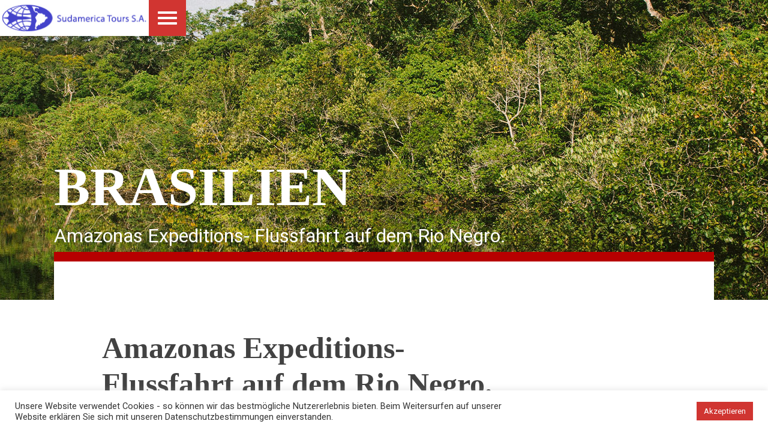

--- FILE ---
content_type: text/html; charset=UTF-8
request_url: https://www.sudamericatours.ch/rundreisen-amazonas-flussfahrt/
body_size: 20909
content:
<!-- This page is cached by the Hummingbird Performance plugin v3.15.0 - https://wordpress.org/plugins/hummingbird-performance/. --><!doctype html>
<html lang="de-CH">
<head>
	<meta charset="UTF-8" />
	<meta name="viewport" content="width=device-width, initial-scale=1" />
	<link rel="profile" href="https://gmpg.org/xfn/11" />

		<!-- End Google Tag Manager -->
	<script>!function(e,c){e[c]=e[c]+(e[c]&&" ")+"quform-js"}(document.documentElement,"className");</script><title>Rundreisen - Amazonas Flussfahrt | Sudamerica Tours SA</title>
<meta name='robots' content='max-image-preview:large' />
<link rel='dns-prefetch' href='//hb.wpmucdn.com' />
<link href='//hb.wpmucdn.com' rel='preconnect' />
<link rel="alternate" type="application/rss+xml" title="Sudamerica Tours SA &raquo; Feed" href="https://www.sudamericatours.ch/feed/" />
<style>@media screen and (max-width: 650px) {body {padding-bottom:60px;}}</style><link rel='stylesheet' id='n2go-styles-css' href='https://hb.wpmucdn.com/www.sudamericatours.ch/9f391f1f-f3cd-43b2-ba9e-351ccd878f64.css' media='all' />
<link rel='stylesheet' id='wp-block-library-css' href='https://hb.wpmucdn.com/www.sudamericatours.ch/74df6681-80ea-4954-bc7d-82af5eddef66.css' media='all' />
<style id='wp-block-library-theme-inline-css'>
.wp-block-audio :where(figcaption){color:#555;font-size:13px;text-align:center}.is-dark-theme .wp-block-audio :where(figcaption){color:#ffffffa6}.wp-block-audio{margin:0 0 1em}.wp-block-code{border:1px solid #ccc;border-radius:4px;font-family:Menlo,Consolas,monaco,monospace;padding:.8em 1em}.wp-block-embed :where(figcaption){color:#555;font-size:13px;text-align:center}.is-dark-theme .wp-block-embed :where(figcaption){color:#ffffffa6}.wp-block-embed{margin:0 0 1em}.blocks-gallery-caption{color:#555;font-size:13px;text-align:center}.is-dark-theme .blocks-gallery-caption{color:#ffffffa6}:root :where(.wp-block-image figcaption){color:#555;font-size:13px;text-align:center}.is-dark-theme :root :where(.wp-block-image figcaption){color:#ffffffa6}.wp-block-image{margin:0 0 1em}.wp-block-pullquote{border-bottom:4px solid;border-top:4px solid;color:currentColor;margin-bottom:1.75em}.wp-block-pullquote cite,.wp-block-pullquote footer,.wp-block-pullquote__citation{color:currentColor;font-size:.8125em;font-style:normal;text-transform:uppercase}.wp-block-quote{border-left:.25em solid;margin:0 0 1.75em;padding-left:1em}.wp-block-quote cite,.wp-block-quote footer{color:currentColor;font-size:.8125em;font-style:normal;position:relative}.wp-block-quote.has-text-align-right{border-left:none;border-right:.25em solid;padding-left:0;padding-right:1em}.wp-block-quote.has-text-align-center{border:none;padding-left:0}.wp-block-quote.is-large,.wp-block-quote.is-style-large,.wp-block-quote.is-style-plain{border:none}.wp-block-search .wp-block-search__label{font-weight:700}.wp-block-search__button{border:1px solid #ccc;padding:.375em .625em}:where(.wp-block-group.has-background){padding:1.25em 2.375em}.wp-block-separator.has-css-opacity{opacity:.4}.wp-block-separator{border:none;border-bottom:2px solid;margin-left:auto;margin-right:auto}.wp-block-separator.has-alpha-channel-opacity{opacity:1}.wp-block-separator:not(.is-style-wide):not(.is-style-dots){width:100px}.wp-block-separator.has-background:not(.is-style-dots){border-bottom:none;height:1px}.wp-block-separator.has-background:not(.is-style-wide):not(.is-style-dots){height:2px}.wp-block-table{margin:0 0 1em}.wp-block-table td,.wp-block-table th{word-break:normal}.wp-block-table :where(figcaption){color:#555;font-size:13px;text-align:center}.is-dark-theme .wp-block-table :where(figcaption){color:#ffffffa6}.wp-block-video :where(figcaption){color:#555;font-size:13px;text-align:center}.is-dark-theme .wp-block-video :where(figcaption){color:#ffffffa6}.wp-block-video{margin:0 0 1em}:root :where(.wp-block-template-part.has-background){margin-bottom:0;margin-top:0;padding:1.25em 2.375em}
</style>
<style id='noptin-email-optin-style-inline-css'>
.wp-block-noptin-email-optin{align-items:center;box-sizing:border-box;display:flex;justify-content:center;min-height:280px;padding:20px;position:relative;text-align:center}.wp-block-noptin-email-optin *{box-sizing:border-box}.wp-block-noptin-email-optin form{width:100%}.wp-block-noptin-email-optin.is-style-noptin-flex .noptin-block-form-footer{align-items:center;display:flex;gap:10px;justify-content:center}.wp-block-noptin-email-optin.is-style-noptin-flex .noptin-block-form-footer .noptin_form_input_email{flex-grow:1;min-width:0}.wp-block-noptin-email-optin.is-style-noptin-flex .noptin-block-form-footer .noptin_form_submit{flex-shrink:1;margin-top:0}:where(.wp-block-noptin-email-optin:not(.is-style-noptin-unstyled)) input.noptin_form_input_email{background-clip:padding-box;background-color:#fff;border:1px solid #ced4da;border-radius:.25rem;box-shadow:none;color:#495057;font-size:1rem;font-weight:300;line-height:1.6;min-height:calc(1.6em + .9rem + 2px);padding:.45rem 1.2rem;transition:border-color .15s ease-in-out,box-shadow .15s ease-in-out}:where(.wp-block-noptin-email-optin:not(.is-style-noptin-unstyled)) input.noptin_form_input_email:focus{background-color:#fff;border-color:#73b1e9;color:#495057;outline:0}:where(.wp-block-noptin-email-optin:not(.is-style-noptin-unstyled)) .noptin_form_submit{background-clip:padding-box;background-color:#1e73be;border:1px solid transparent;border-radius:.25rem;box-shadow:none;color:#fff;font-size:1rem;font-weight:400;line-height:1.6;padding:.45rem 1.2rem;transition:color .15s ease-in-out,background-color .15s ease-in-out,border-color .15s ease-in-out,box-shadow .15s ease-in-out}:where(.wp-block-noptin-email-optin:not(.is-style-noptin-unstyled)) .noptin_form_submit:focus,:where(.wp-block-noptin-email-optin:not(.is-style-noptin-unstyled)) .noptin_form_submit:hover{box-shadow:0 .5rem 1rem rgba(0,0,0,.15)}.wp-block-noptin-email-optin:not(.is-style-noptin-unstyled) .noptin_form_title{font-size:23px;font-weight:700;line-height:1.4125;margin-bottom:10px;margin-top:16px;padding-top:4px}.wp-block-noptin-email-optin:not(.is-style-noptin-unstyled) .noptin_form_description{font-size:16px;line-height:1.3;margin-bottom:10px}.wp-block-noptin-email-optin:not(.is-style-noptin-unstyled) input.noptin_form_input_email{display:block;margin:0;width:100%}.wp-block-noptin-email-optin:not(.is-style-noptin-unstyled) input.noptin_form_input_email::-ms-expand{background-color:transparent;border:0}.wp-block-noptin-email-optin:not(.is-style-noptin-unstyled) .noptin_form_submit{display:block;flex:1 0 0;margin-top:10px;position:relative;text-align:center;text-transform:none;-webkit-user-select:none;-moz-user-select:none;user-select:none;vertical-align:middle;width:100%}.wp-block-noptin-email-optin:not(.is-style-noptin-unstyled) .noptin_form_submit:focus,.wp-block-noptin-email-optin:not(.is-style-noptin-unstyled) .noptin_form_submit:hover{outline:0!important}.noptin-block-form-header:empty{display:none}.noptin-submitting{opacity:.5;pointer-events:none;position:relative}.noptin-submitting:after{animation:noptin-spin 1s linear infinite;border:3px solid rgba(0,0,0,.3);border-radius:50%;border-top-color:#3498db;content:"";height:30px;left:50%;position:absolute;top:50%;transform:translate(-50%,-50%);width:30px}.noptin-submitting button[type=submit],.noptin-submitting input[type=submit]{cursor:not-allowed;opacity:.5}@keyframes noptin-spin{0%{transform:translate(-50%,-50%) rotate(0deg)}to{transform:translate(-50%,-50%) rotate(1turn)}}.noptin-alert{border:1px solid transparent;border-radius:.25rem;clear:both;font-size:.8em;margin-bottom:1rem;margin-top:1rem;padding:.75rem 1.25rem}.noptin-error{background-color:#f8d7da;border-color:#f5c6cb;color:#721c24}.noptin-success{background-color:#d4edda;border-color:#c3e6cb;color:#155724}

</style>
<link rel='stylesheet' id='noptin-form-css' href='https://hb.wpmucdn.com/www.sudamericatours.ch/e4b07e30-990b-4798-95b6-5c1fef501dca.css' media='all' />
<style id='classic-theme-styles-inline-css'>
/*! This file is auto-generated */
.wp-block-button__link{color:#fff;background-color:#32373c;border-radius:9999px;box-shadow:none;text-decoration:none;padding:calc(.667em + 2px) calc(1.333em + 2px);font-size:1.125em}.wp-block-file__button{background:#32373c;color:#fff;text-decoration:none}
</style>
<style id='global-styles-inline-css'>
:root{--wp--preset--aspect-ratio--square: 1;--wp--preset--aspect-ratio--4-3: 4/3;--wp--preset--aspect-ratio--3-4: 3/4;--wp--preset--aspect-ratio--3-2: 3/2;--wp--preset--aspect-ratio--2-3: 2/3;--wp--preset--aspect-ratio--16-9: 16/9;--wp--preset--aspect-ratio--9-16: 9/16;--wp--preset--color--black: #000000;--wp--preset--color--cyan-bluish-gray: #abb8c3;--wp--preset--color--white: #FFF;--wp--preset--color--pale-pink: #f78da7;--wp--preset--color--vivid-red: #cf2e2e;--wp--preset--color--luminous-vivid-orange: #ff6900;--wp--preset--color--luminous-vivid-amber: #fcb900;--wp--preset--color--light-green-cyan: #7bdcb5;--wp--preset--color--vivid-green-cyan: #00d084;--wp--preset--color--pale-cyan-blue: #8ed1fc;--wp--preset--color--vivid-cyan-blue: #0693e3;--wp--preset--color--vivid-purple: #9b51e0;--wp--preset--color--primary: #0073a8;--wp--preset--color--secondary: #005075;--wp--preset--color--dark-gray: #111;--wp--preset--color--light-gray: #767676;--wp--preset--gradient--vivid-cyan-blue-to-vivid-purple: linear-gradient(135deg,rgba(6,147,227,1) 0%,rgb(155,81,224) 100%);--wp--preset--gradient--light-green-cyan-to-vivid-green-cyan: linear-gradient(135deg,rgb(122,220,180) 0%,rgb(0,208,130) 100%);--wp--preset--gradient--luminous-vivid-amber-to-luminous-vivid-orange: linear-gradient(135deg,rgba(252,185,0,1) 0%,rgba(255,105,0,1) 100%);--wp--preset--gradient--luminous-vivid-orange-to-vivid-red: linear-gradient(135deg,rgba(255,105,0,1) 0%,rgb(207,46,46) 100%);--wp--preset--gradient--very-light-gray-to-cyan-bluish-gray: linear-gradient(135deg,rgb(238,238,238) 0%,rgb(169,184,195) 100%);--wp--preset--gradient--cool-to-warm-spectrum: linear-gradient(135deg,rgb(74,234,220) 0%,rgb(151,120,209) 20%,rgb(207,42,186) 40%,rgb(238,44,130) 60%,rgb(251,105,98) 80%,rgb(254,248,76) 100%);--wp--preset--gradient--blush-light-purple: linear-gradient(135deg,rgb(255,206,236) 0%,rgb(152,150,240) 100%);--wp--preset--gradient--blush-bordeaux: linear-gradient(135deg,rgb(254,205,165) 0%,rgb(254,45,45) 50%,rgb(107,0,62) 100%);--wp--preset--gradient--luminous-dusk: linear-gradient(135deg,rgb(255,203,112) 0%,rgb(199,81,192) 50%,rgb(65,88,208) 100%);--wp--preset--gradient--pale-ocean: linear-gradient(135deg,rgb(255,245,203) 0%,rgb(182,227,212) 50%,rgb(51,167,181) 100%);--wp--preset--gradient--electric-grass: linear-gradient(135deg,rgb(202,248,128) 0%,rgb(113,206,126) 100%);--wp--preset--gradient--midnight: linear-gradient(135deg,rgb(2,3,129) 0%,rgb(40,116,252) 100%);--wp--preset--font-size--small: 19.5px;--wp--preset--font-size--medium: 20px;--wp--preset--font-size--large: 36.5px;--wp--preset--font-size--x-large: 42px;--wp--preset--font-size--normal: 22px;--wp--preset--font-size--huge: 49.5px;--wp--preset--spacing--20: 0.44rem;--wp--preset--spacing--30: 0.67rem;--wp--preset--spacing--40: 1rem;--wp--preset--spacing--50: 1.5rem;--wp--preset--spacing--60: 2.25rem;--wp--preset--spacing--70: 3.38rem;--wp--preset--spacing--80: 5.06rem;--wp--preset--shadow--natural: 6px 6px 9px rgba(0, 0, 0, 0.2);--wp--preset--shadow--deep: 12px 12px 50px rgba(0, 0, 0, 0.4);--wp--preset--shadow--sharp: 6px 6px 0px rgba(0, 0, 0, 0.2);--wp--preset--shadow--outlined: 6px 6px 0px -3px rgba(255, 255, 255, 1), 6px 6px rgba(0, 0, 0, 1);--wp--preset--shadow--crisp: 6px 6px 0px rgba(0, 0, 0, 1);}:where(.is-layout-flex){gap: 0.5em;}:where(.is-layout-grid){gap: 0.5em;}body .is-layout-flex{display: flex;}.is-layout-flex{flex-wrap: wrap;align-items: center;}.is-layout-flex > :is(*, div){margin: 0;}body .is-layout-grid{display: grid;}.is-layout-grid > :is(*, div){margin: 0;}:where(.wp-block-columns.is-layout-flex){gap: 2em;}:where(.wp-block-columns.is-layout-grid){gap: 2em;}:where(.wp-block-post-template.is-layout-flex){gap: 1.25em;}:where(.wp-block-post-template.is-layout-grid){gap: 1.25em;}.has-black-color{color: var(--wp--preset--color--black) !important;}.has-cyan-bluish-gray-color{color: var(--wp--preset--color--cyan-bluish-gray) !important;}.has-white-color{color: var(--wp--preset--color--white) !important;}.has-pale-pink-color{color: var(--wp--preset--color--pale-pink) !important;}.has-vivid-red-color{color: var(--wp--preset--color--vivid-red) !important;}.has-luminous-vivid-orange-color{color: var(--wp--preset--color--luminous-vivid-orange) !important;}.has-luminous-vivid-amber-color{color: var(--wp--preset--color--luminous-vivid-amber) !important;}.has-light-green-cyan-color{color: var(--wp--preset--color--light-green-cyan) !important;}.has-vivid-green-cyan-color{color: var(--wp--preset--color--vivid-green-cyan) !important;}.has-pale-cyan-blue-color{color: var(--wp--preset--color--pale-cyan-blue) !important;}.has-vivid-cyan-blue-color{color: var(--wp--preset--color--vivid-cyan-blue) !important;}.has-vivid-purple-color{color: var(--wp--preset--color--vivid-purple) !important;}.has-black-background-color{background-color: var(--wp--preset--color--black) !important;}.has-cyan-bluish-gray-background-color{background-color: var(--wp--preset--color--cyan-bluish-gray) !important;}.has-white-background-color{background-color: var(--wp--preset--color--white) !important;}.has-pale-pink-background-color{background-color: var(--wp--preset--color--pale-pink) !important;}.has-vivid-red-background-color{background-color: var(--wp--preset--color--vivid-red) !important;}.has-luminous-vivid-orange-background-color{background-color: var(--wp--preset--color--luminous-vivid-orange) !important;}.has-luminous-vivid-amber-background-color{background-color: var(--wp--preset--color--luminous-vivid-amber) !important;}.has-light-green-cyan-background-color{background-color: var(--wp--preset--color--light-green-cyan) !important;}.has-vivid-green-cyan-background-color{background-color: var(--wp--preset--color--vivid-green-cyan) !important;}.has-pale-cyan-blue-background-color{background-color: var(--wp--preset--color--pale-cyan-blue) !important;}.has-vivid-cyan-blue-background-color{background-color: var(--wp--preset--color--vivid-cyan-blue) !important;}.has-vivid-purple-background-color{background-color: var(--wp--preset--color--vivid-purple) !important;}.has-black-border-color{border-color: var(--wp--preset--color--black) !important;}.has-cyan-bluish-gray-border-color{border-color: var(--wp--preset--color--cyan-bluish-gray) !important;}.has-white-border-color{border-color: var(--wp--preset--color--white) !important;}.has-pale-pink-border-color{border-color: var(--wp--preset--color--pale-pink) !important;}.has-vivid-red-border-color{border-color: var(--wp--preset--color--vivid-red) !important;}.has-luminous-vivid-orange-border-color{border-color: var(--wp--preset--color--luminous-vivid-orange) !important;}.has-luminous-vivid-amber-border-color{border-color: var(--wp--preset--color--luminous-vivid-amber) !important;}.has-light-green-cyan-border-color{border-color: var(--wp--preset--color--light-green-cyan) !important;}.has-vivid-green-cyan-border-color{border-color: var(--wp--preset--color--vivid-green-cyan) !important;}.has-pale-cyan-blue-border-color{border-color: var(--wp--preset--color--pale-cyan-blue) !important;}.has-vivid-cyan-blue-border-color{border-color: var(--wp--preset--color--vivid-cyan-blue) !important;}.has-vivid-purple-border-color{border-color: var(--wp--preset--color--vivid-purple) !important;}.has-vivid-cyan-blue-to-vivid-purple-gradient-background{background: var(--wp--preset--gradient--vivid-cyan-blue-to-vivid-purple) !important;}.has-light-green-cyan-to-vivid-green-cyan-gradient-background{background: var(--wp--preset--gradient--light-green-cyan-to-vivid-green-cyan) !important;}.has-luminous-vivid-amber-to-luminous-vivid-orange-gradient-background{background: var(--wp--preset--gradient--luminous-vivid-amber-to-luminous-vivid-orange) !important;}.has-luminous-vivid-orange-to-vivid-red-gradient-background{background: var(--wp--preset--gradient--luminous-vivid-orange-to-vivid-red) !important;}.has-very-light-gray-to-cyan-bluish-gray-gradient-background{background: var(--wp--preset--gradient--very-light-gray-to-cyan-bluish-gray) !important;}.has-cool-to-warm-spectrum-gradient-background{background: var(--wp--preset--gradient--cool-to-warm-spectrum) !important;}.has-blush-light-purple-gradient-background{background: var(--wp--preset--gradient--blush-light-purple) !important;}.has-blush-bordeaux-gradient-background{background: var(--wp--preset--gradient--blush-bordeaux) !important;}.has-luminous-dusk-gradient-background{background: var(--wp--preset--gradient--luminous-dusk) !important;}.has-pale-ocean-gradient-background{background: var(--wp--preset--gradient--pale-ocean) !important;}.has-electric-grass-gradient-background{background: var(--wp--preset--gradient--electric-grass) !important;}.has-midnight-gradient-background{background: var(--wp--preset--gradient--midnight) !important;}.has-small-font-size{font-size: var(--wp--preset--font-size--small) !important;}.has-medium-font-size{font-size: var(--wp--preset--font-size--medium) !important;}.has-large-font-size{font-size: var(--wp--preset--font-size--large) !important;}.has-x-large-font-size{font-size: var(--wp--preset--font-size--x-large) !important;}
:where(.wp-block-post-template.is-layout-flex){gap: 1.25em;}:where(.wp-block-post-template.is-layout-grid){gap: 1.25em;}
:where(.wp-block-columns.is-layout-flex){gap: 2em;}:where(.wp-block-columns.is-layout-grid){gap: 2em;}
:root :where(.wp-block-pullquote){font-size: 1.5em;line-height: 1.6;}
</style>
<link rel='stylesheet' id='wphb-1-css' href='https://hb.wpmucdn.com/www.sudamericatours.ch/0cff02ef-af03-426f-9a4b-1975f75243b8.css' media='all' />
<link rel='stylesheet' id='twentynineteen-style-css' href='https://hb.wpmucdn.com/www.sudamericatours.ch/2f2fd8c1-ed80-4826-93fc-40cfdeb6c3b1.css' media='all' />
<link rel='stylesheet' id='twentynineteen-print-style-css' href='https://hb.wpmucdn.com/www.sudamericatours.ch/a978b92d-a907-4a98-9436-5862e9472821.css' media='print' />
<link rel='stylesheet' id='wphb-2-css' href='https://hb.wpmucdn.com/www.sudamericatours.ch/a9b0647a-6581-40ef-b1ac-73b3876327a9.css' media='all' />
<link rel='stylesheet' id='dashicons-css' href='https://hb.wpmucdn.com/www.sudamericatours.ch/91d8d774-dfb4-4d2f-8e36-be3b79a775d4.css' media='all' />
<link rel='stylesheet' id='fancybox-css' href='https://hb.wpmucdn.com/www.sudamericatours.ch/dcebb55d-6c16-404a-ad47-50d88ff8845e.css' media='screen' />
<style id='fancybox-inline-css'>
#fancybox-outer{background:#ffffff}#fancybox-content{background:#ffffff;border-color:#ffffff;color:#000000;}#fancybox-title,#fancybox-title-float-main{color:#fff}
</style>
<link rel='stylesheet' id='call-now-button-modern-style-css' href='https://hb.wpmucdn.com/www.sudamericatours.ch/63d01ee1-a001-4253-a752-73da8b4ddef2.css' media='all' />
<script src="https://hb.wpmucdn.com/www.sudamericatours.ch/1d1dd3e9-d927-459d-a2b3-bb4b00d12fab.js" id="wphb-3-js"></script>
<script id="wphb-4-js-extra">
var Cli_Data = {"nn_cookie_ids":[],"cookielist":[],"non_necessary_cookies":[],"ccpaEnabled":"","ccpaRegionBased":"","ccpaBarEnabled":"","strictlyEnabled":["necessary","obligatoire"],"ccpaType":"gdpr","js_blocking":"1","custom_integration":"","triggerDomRefresh":"","secure_cookies":""};
var cli_cookiebar_settings = {"animate_speed_hide":"500","animate_speed_show":"500","background":"#FFF","border":"#b1a6a6c2","border_on":"","button_1_button_colour":"#d03531","button_1_button_hover":"#a62a27","button_1_link_colour":"#fff","button_1_as_button":"1","button_1_new_win":"","button_2_button_colour":"#333","button_2_button_hover":"#292929","button_2_link_colour":"#444","button_2_as_button":"","button_2_hidebar":"","button_3_button_colour":"#3566bb","button_3_button_hover":"#2a5296","button_3_link_colour":"#fff","button_3_as_button":"1","button_3_new_win":"","button_4_button_colour":"#000","button_4_button_hover":"#000000","button_4_link_colour":"#333333","button_4_as_button":"","button_7_button_colour":"#61a229","button_7_button_hover":"#4e8221","button_7_link_colour":"#fff","button_7_as_button":"1","button_7_new_win":"","font_family":"inherit","header_fix":"","notify_animate_hide":"1","notify_animate_show":"","notify_div_id":"#cookie-law-info-bar","notify_position_horizontal":"right","notify_position_vertical":"bottom","scroll_close":"","scroll_close_reload":"","accept_close_reload":"","reject_close_reload":"","showagain_tab":"","showagain_background":"#fff","showagain_border":"#000","showagain_div_id":"#cookie-law-info-again","showagain_x_position":"100px","text":"#333333","show_once_yn":"","show_once":"10000","logging_on":"","as_popup":"","popup_overlay":"1","bar_heading_text":"","cookie_bar_as":"banner","popup_showagain_position":"bottom-right","widget_position":"left"};
var log_object = {"ajax_url":"https:\/\/www.sudamericatours.ch\/wp-admin\/admin-ajax.php"};
</script>
<script src="https://hb.wpmucdn.com/www.sudamericatours.ch/95c4a5d9-873e-42fd-93ae-642bfd8f8ad1.js" id="wphb-4-js"></script>
<link rel="https://api.w.org/" href="https://www.sudamericatours.ch/wp-json/" /><link rel="alternate" title="JSON" type="application/json" href="https://www.sudamericatours.ch/wp-json/wp/v2/posts/6022" /><link rel="EditURI" type="application/rsd+xml" title="RSD" href="https://www.sudamericatours.ch/xmlrpc.php?rsd" />
<meta name="generator" content="WordPress 6.6.2" />
<link rel='shortlink' href='https://www.sudamericatours.ch/?p=6022' />
<link rel="alternate" title="oEmbed (JSON)" type="application/json+oembed" href="https://www.sudamericatours.ch/wp-json/oembed/1.0/embed?url=https%3A%2F%2Fwww.sudamericatours.ch%2Frundreisen-amazonas-flussfahrt%2F" />
<link rel="alternate" title="oEmbed (XML)" type="text/xml+oembed" href="https://www.sudamericatours.ch/wp-json/oembed/1.0/embed?url=https%3A%2F%2Fwww.sudamericatours.ch%2Frundreisen-amazonas-flussfahrt%2F&#038;format=xml" />

	<meta name="viewport" content="width=device-width, initial-scale=1.0">

						<!-- Google Analytics tracking code output by Beehive Analytics Pro -->
						<script async src="https://www.googletagmanager.com/gtag/js?id=G-DL37MSH7X8&l=beehiveDataLayer"></script>
		<script>
						window.beehiveDataLayer = window.beehiveDataLayer || [];
			function beehive_ga() {beehiveDataLayer.push(arguments);}
			beehive_ga('js', new Date())
						beehive_ga('config', 'G-DL37MSH7X8', {
				'anonymize_ip': false,
				'allow_google_signals': false,
			})
					</script>
		<!-- SEO meta tags powered by SmartCrawl https://wpmudev.com/project/smartcrawl-wordpress-seo/ -->
<link rel="canonical" href="https://www.sudamericatours.ch/rundreisen-amazonas-flussfahrt/" />
<script type="application/ld+json">{"@context":"https:\/\/schema.org","@graph":[{"@type":"Organization","@id":"https:\/\/www.sudamericatours.ch\/#schema-publishing-organization","url":"https:\/\/www.sudamericatours.ch","name":"Sudamerica Tours SA"},{"@type":"WebSite","@id":"https:\/\/www.sudamericatours.ch\/#schema-website","url":"https:\/\/www.sudamericatours.ch","name":"Sudamerica Tours SA","encoding":"UTF-8","potentialAction":{"@type":"SearchAction","target":"https:\/\/www.sudamericatours.ch\/search\/{search_term_string}\/","query-input":"required name=search_term_string"}},{"@type":"BreadcrumbList","@id":"https:\/\/www.sudamericatours.ch\/rundreisen-amazonas-flussfahrt?page&name=rundreisen-amazonas-flussfahrt\/#breadcrumb","itemListElement":[{"@type":"ListItem","position":1,"name":"Home","item":"https:\/\/www.sudamericatours.ch"},{"@type":"ListItem","position":2,"name":"L\u00e4nder","item":"https:\/\/www.sudamericatours.ch\/category\/laender\/"},{"@type":"ListItem","position":3,"name":"Brasil","item":"https:\/\/www.sudamericatours.ch\/category\/laender\/brasil\/"},{"@type":"ListItem","position":4,"name":"Rundreisen &#8211; Amazonas Flussfahrt"}]},{"@type":"Person","@id":"https:\/\/www.sudamericatours.ch\/author\/kh_admin\/#schema-author","name":"kh_admin","url":"https:\/\/www.sudamericatours.ch\/author\/kh_admin\/"},{"@type":"WebPage","@id":"https:\/\/www.sudamericatours.ch\/rundreisen-amazonas-flussfahrt\/#schema-webpage","isPartOf":{"@id":"https:\/\/www.sudamericatours.ch\/#schema-website"},"publisher":{"@id":"https:\/\/www.sudamericatours.ch\/#schema-publishing-organization"},"url":"https:\/\/www.sudamericatours.ch\/rundreisen-amazonas-flussfahrt\/"},{"@type":"Article","mainEntityOfPage":{"@id":"https:\/\/www.sudamericatours.ch\/rundreisen-amazonas-flussfahrt\/#schema-webpage"},"author":{"@id":"https:\/\/www.sudamericatours.ch\/author\/kh_admin\/#schema-author"},"publisher":{"@id":"https:\/\/www.sudamericatours.ch\/#schema-publishing-organization"},"dateModified":"2020-06-09T11:56:47","datePublished":"2020-06-08T17:23:00","headline":"Rundreisen - Amazonas Flussfahrt | Sudamerica Tours SA","description":"","name":"Rundreisen &#8211; Amazonas Flussfahrt"}]}</script>
<meta property="og:type" content="article" />
<meta property="og:url" content="https://www.sudamericatours.ch/rundreisen-amazonas-flussfahrt/" />
<meta property="og:title" content="Rundreisen - Amazonas Flussfahrt | Sudamerica Tours SA" />
<meta property="article:published_time" content="2020-06-08T17:23:00" />
<meta property="article:author" content="kh_admin" />
<meta name="twitter:card" content="summary" />
<meta name="twitter:title" content="Rundreisen - Amazonas Flussfahrt | Sudamerica Tours SA" />
<!-- /SEO -->
<link rel="icon" href="https://www.sudamericatours.ch/wp-content/uploads/2021/11/fav.jpg" sizes="32x32" />
<link rel="icon" href="https://www.sudamericatours.ch/wp-content/uploads/2021/11/fav.jpg" sizes="192x192" />
<link rel="apple-touch-icon" href="https://www.sudamericatours.ch/wp-content/uploads/2021/11/fav.jpg" />
<meta name="msapplication-TileImage" content="https://www.sudamericatours.ch/wp-content/uploads/2021/11/fav.jpg" />
		<style id="wp-custom-css">
					.main-menu{
			display: none;
		}

		.site-title{
			display: none;
		}

		.widget-area{
			display: none;
		}

		.site-info{
			display: none;
		}

		.quadmenu-text {
			display: none;
		}

.reisenangebote-form{
	height: 160px !important;
}

#post-759{
	display: none;
}

.quadmenu-icon{
	float: right;
	margin-right: 55px;
	font-size: 16px !important;
}


li img {

    width: 100%;
}

@media only screen and (max-width: 1025px) {
.column-topreisen {
    width: 100%;
}
	h1{
		font-size: 45px !important;
	}
}		</style>
		

	<!--Bootstrap-->
	<link rel="stylesheet" href="https://stackpath.bootstrapcdn.com/bootstrap/4.3.1/css/bootstrap.min.css">
	<script src="https://stackpath.bootstrapcdn.com/bootstrap/4.3.1/js/bootstrap.min.js"></script>
	<!--Fonts-->
	<link href="https://fonts.googleapis.com/css?family=Roboto&display=swap" rel="stylesheet">
	<link href="https://stackpath.bootstrapcdn.com/font-awesome/4.7.0/css/font-awesome.min.css" rel="stylesheet">
	<!--Lightslider-->
	<link rel="stylesheet" href="/wp-content/themes/child-theme-2019/css/lightslider.min.css">
	<script src="/wp-content/themes/child-theme-2019/js/lightslider.min.js"></script>
	<script src="/wp-content/themes/child-theme-2019/js/lightslider-init.js"></script>
	<script src="https://code.jquery.com/jquery-3.4.1.js"></script>

<!--
	<script>
	$(document).ready(function(){
	   $('.gallery').slickLightbox({
	      itemSelector: '> a'
	   });
	});
	</script>
-->
			<!-- Google Tag Manager -->
		<script>(function(w,d,s,l,i){w[l]=w[l]||[];w[l].push({'gtm.start':
		new Date().getTime(),event:'gtm.js'});var f=d.getElementsByTagName(s)[0],
		j=d.createElement(s),dl=l!='dataLayer'?'&l='+l:'';j.async=true;j.src=
		'https://www.googletagmanager.com/gtm.js?id='+i+dl;f.parentNode.insertBefore(j,f);
		})(window,document,'script','dataLayer','GTM-55WQ4CT');
	</script>
</head>
<body
 class="post-template post-template-Rundreise-Template post-template-Rundreise-Template-php single single-post postid-6022 single-format-standard wp-embed-responsive noptin singular image-filters-enabled">

	<!-- Google Tag Manager (noscript) -->
	<noscript><iframe src="https://www.googletagmanager.com/ns.html?id=GTM-55WQ4CT"
	height="0" width="0" style="display:none;visibility:hidden"></iframe></noscript>
	<!-- End Google Tag Manager (noscript) -->

<div id="page" class="site">

		<header id="masthead" class="site-header">

			<div class="site-branding-container">
				<div class="site-branding">

								<p class="site-title"><a href="https://www.sudamericatours.ch/" rel="home">Sudamerica Tours SA</a></p>
			
			<div class="logo-container">
		<a class="column-logo-1" href="https://sudamericatours.ch/"></a>
		<div class="column-logo-2">
		<nav id="site-navigation" class="main-navigation" aria-label="Oberes Menü">
			<nav id="quadmenu" class="quadmenu-custom_theme_1 quadmenu-v3.2.7 quadmenu-align-left quadmenu-divider-hide quadmenu-carets-show quadmenu-background-color quadmenu-mobile-shadow-hide quadmenu-dropdown-shadow-show quadmenu-offcanvas-left quadmenu-hover-ripple dliugsadius" data-template="vertical" data-theme="custom_theme_1" data-unwrap="1" data-breakpoint="768">
	<button type="button" class="quadmenu-navbar-toggle collapsed" data-quadmenu="collapse" data-target="#quadmenu_0" aria-expanded="false" aria-controls="quadmenu">
	<span class="icon-bar-container">
	<span class="icon-bar icon-bar-top"></span>
	<span class="icon-bar icon-bar-middle"></span>
	<span class="icon-bar icon-bar-bottom"></span>
	</span>
</button>	<div id="quadmenu_0" class="navbar-offcanvas">
		<a class="quadmenu-navbar-brand img" href="https://www.sudamericatours.ch/"><img height="60" width="160" src="https://www.sudamericatours.ch/wp-content/uploads/2020/06/logo-menu-2.png" alt="Sudamerica Tours SA"/></a>
	<ul class="quadmenu-navbar-nav"><li id="menu-item-648" class="quadmenu-item-648 quadmenu-item quadmenu-item-object-page quadmenu-item-home quadmenu-item-type-post_type quadmenu-item-type-post_type quadmenu-item-level-0 quadmenu-has-title quadmenu-has-link quadmenu-has-background quadmenu-dropdown-right">				<a  href="https://www.sudamericatours.ch/">
			<span class="quadmenu-item-content">
																	<span class="quadmenu-text  hover t_1000">Home</span>
																	</span>
		</a>
				</li><li id="menu-item-732" class="quadmenu-item-732 quadmenu-item quadmenu-item-object-custom quadmenu-item-has-children quadmenu-item-type-default quadmenu-item-level-0 quadmenu-dropdown quadmenu-has-caret quadmenu-has-title quadmenu-has-link quadmenu-has-background quadmenu-dropdown-right">				<a  href="#" class="quadmenu-dropdown-toggle hoverintent">
			<span class="quadmenu-item-content">
											<span class="quadmenu-caret"></span>
										<span class="quadmenu-text  hover t_1000">Destinationen</span>
																	</span>
		</a>
						<div id="dropdown-732" class="quadmenu_btt t_300 quadmenu-dropdown-menu">
				<ul>
		<li id="menu-item-5706" class="quadmenu-item-5706 quadmenu-item quadmenu-item-object-post quadmenu-item-type-post_type quadmenu-item-type-post_type quadmenu-item-level-1 quadmenu-has-title quadmenu-has-link quadmenu-has-background quadmenu-dropdown-right">				<a  href="https://www.sudamericatours.ch/laender-argentinien/">
			<span class="quadmenu-item-content">
																	<span class="quadmenu-text  hover t_1000">Argentinien</span>
																	</span>
		</a>
				</li><li id="menu-item-5708" class="quadmenu-item-5708 quadmenu-item quadmenu-item-object-post quadmenu-item-type-post_type quadmenu-item-type-post_type quadmenu-item-level-1 quadmenu-has-title quadmenu-has-link quadmenu-has-background quadmenu-dropdown-right">				<a  href="https://www.sudamericatours.ch/laender-bolivien/">
			<span class="quadmenu-item-content">
																	<span class="quadmenu-text  hover t_1000">Bolivien</span>
																	</span>
		</a>
				</li><li id="menu-item-5707" class="quadmenu-item-5707 quadmenu-item quadmenu-item-object-post quadmenu-item-type-post_type quadmenu-item-type-post_type quadmenu-item-level-1 quadmenu-has-title quadmenu-has-link quadmenu-has-background quadmenu-dropdown-right">				<a  href="https://www.sudamericatours.ch/laender-brasilien/">
			<span class="quadmenu-item-content">
																	<span class="quadmenu-text  hover t_1000">Brasil</span>
																	</span>
		</a>
				</li><li id="menu-item-5703" class="quadmenu-item-5703 quadmenu-item quadmenu-item-object-post quadmenu-item-type-post_type quadmenu-item-type-post_type quadmenu-item-level-1 quadmenu-has-title quadmenu-has-link quadmenu-has-background quadmenu-dropdown-right">				<a  href="https://www.sudamericatours.ch/laender-chile/">
			<span class="quadmenu-item-content">
																	<span class="quadmenu-text  hover t_1000">Chile</span>
																	</span>
		</a>
				</li><li id="menu-item-5704" class="quadmenu-item-5704 quadmenu-item quadmenu-item-object-post quadmenu-item-type-post_type quadmenu-item-type-post_type quadmenu-item-level-1 quadmenu-has-title quadmenu-has-link quadmenu-has-background quadmenu-dropdown-right">				<a  href="https://www.sudamericatours.ch/laender-ecuador/">
			<span class="quadmenu-item-content">
																	<span class="quadmenu-text  hover t_1000">Equador</span>
																	</span>
		</a>
				</li><li id="menu-item-5702" class="quadmenu-item-5702 quadmenu-item quadmenu-item-object-post quadmenu-item-type-post_type quadmenu-item-type-post_type quadmenu-item-level-1 quadmenu-has-title quadmenu-has-link quadmenu-has-background quadmenu-dropdown-right">				<a  href="https://www.sudamericatours.ch/laender-franzoesisch-guayana/">
			<span class="quadmenu-item-content">
																	<span class="quadmenu-text  hover t_1000">Französisch Guayana</span>
																	</span>
		</a>
				</li><li id="menu-item-5700" class="quadmenu-item-5700 quadmenu-item quadmenu-item-object-post quadmenu-item-type-post_type quadmenu-item-type-post_type quadmenu-item-level-1 quadmenu-has-title quadmenu-has-link quadmenu-has-background quadmenu-dropdown-right">				<a  href="https://www.sudamericatours.ch/laender-galapagos-inseln/">
			<span class="quadmenu-item-content">
																	<span class="quadmenu-text  hover t_1000">Galapagos Inseln</span>
																	</span>
		</a>
				</li><li id="menu-item-5701" class="quadmenu-item-5701 quadmenu-item quadmenu-item-object-post quadmenu-item-type-post_type quadmenu-item-type-post_type quadmenu-item-level-1 quadmenu-has-title quadmenu-has-link quadmenu-has-background quadmenu-dropdown-right">				<a  href="https://www.sudamericatours.ch/laender-kolumbien/">
			<span class="quadmenu-item-content">
																	<span class="quadmenu-text  hover t_1000">Kolumbien</span>
																	</span>
		</a>
				</li><li id="menu-item-5699" class="quadmenu-item-5699 quadmenu-item quadmenu-item-object-post quadmenu-item-type-post_type quadmenu-item-type-post_type quadmenu-item-level-1 quadmenu-has-title quadmenu-has-link quadmenu-has-background quadmenu-dropdown-right">				<a  href="https://www.sudamericatours.ch/laender-paraguay/">
			<span class="quadmenu-item-content">
																	<span class="quadmenu-text  hover t_1000">Paraguay</span>
																	</span>
		</a>
				</li><li id="menu-item-5705" class="quadmenu-item-5705 quadmenu-item quadmenu-item-object-post quadmenu-item-type-post_type quadmenu-item-type-post_type quadmenu-item-level-1 quadmenu-has-title quadmenu-has-link quadmenu-has-background quadmenu-dropdown-right">				<a  href="https://www.sudamericatours.ch/laender-peru/">
			<span class="quadmenu-item-content">
																	<span class="quadmenu-text  hover t_1000">Peru</span>
																	</span>
		</a>
				</li><li id="menu-item-5698" class="quadmenu-item-5698 quadmenu-item quadmenu-item-object-post quadmenu-item-type-post_type quadmenu-item-type-post_type quadmenu-item-level-1 quadmenu-has-title quadmenu-has-link quadmenu-has-background quadmenu-dropdown-right">				<a  href="https://www.sudamericatours.ch/laender-suriname/">
			<span class="quadmenu-item-content">
																	<span class="quadmenu-text  hover t_1000">Suriname</span>
																	</span>
		</a>
				</li><li id="menu-item-5697" class="quadmenu-item-5697 quadmenu-item quadmenu-item-object-post quadmenu-item-type-post_type quadmenu-item-type-post_type quadmenu-item-level-1 quadmenu-has-title quadmenu-has-link quadmenu-has-background quadmenu-dropdown-right">				<a  href="https://www.sudamericatours.ch/laender-uruguay/">
			<span class="quadmenu-item-content">
																	<span class="quadmenu-text  hover t_1000">Uruguay</span>
																	</span>
		</a>
				</li><li id="menu-item-5696" class="quadmenu-item-5696 quadmenu-item quadmenu-item-object-post quadmenu-item-type-post_type quadmenu-item-type-post_type quadmenu-item-level-1 quadmenu-has-title quadmenu-has-link quadmenu-has-background quadmenu-dropdown-right">				<a  href="https://www.sudamericatours.ch/laender-venezuela/">
			<span class="quadmenu-item-content">
																	<span class="quadmenu-text  hover t_1000">Venezuela</span>
																	</span>
		</a>
				</li>		</ul>
	</div>
	</li><li id="menu-item-711" class="quadmenu-item-711 quadmenu-item quadmenu-item-object-custom current-menu-ancestor current-menu-parent quadmenu-item-has-children quadmenu-item-type-default quadmenu-item-level-0 quadmenu-dropdown quadmenu-has-caret quadmenu-has-title quadmenu-has-link quadmenu-has-background quadmenu-dropdown-right">				<a  href="#" class="quadmenu-dropdown-toggle hoverintent">
			<span class="quadmenu-item-content">
											<span class="quadmenu-caret"></span>
										<span class="quadmenu-text  hover t_1000">Rund Reisen</span>
																	</span>
		</a>
						<div id="dropdown-711" class="quadmenu_btt t_300 quadmenu-dropdown-menu">
				<ul>
		<li id="menu-item-6130" class="quadmenu-item-6130 quadmenu-item quadmenu-item-object-post quadmenu-item-type-post_type quadmenu-item-type-post_type quadmenu-item-level-1 quadmenu-has-title quadmenu-has-link quadmenu-has-background quadmenu-dropdown-right">				<a  href="https://www.sudamericatours.ch/rundreisen-argentinien-rundreise/">
			<span class="quadmenu-item-content">
																	<span class="quadmenu-text  hover t_1000">Argentinien - Rundreise</span>
																	</span>
		</a>
				</li><li id="menu-item-6129" class="quadmenu-item-6129 quadmenu-item quadmenu-item-object-post quadmenu-item-type-post_type quadmenu-item-type-post_type quadmenu-item-level-1 quadmenu-has-title quadmenu-has-link quadmenu-has-background quadmenu-dropdown-right">				<a  href="https://www.sudamericatours.ch/rundreise-grosse-argentinien/">
			<span class="quadmenu-item-content">
																	<span class="quadmenu-text  hover t_1000">Argentinien - Grosse Rundreise</span>
																	</span>
		</a>
				</li><li id="menu-item-6128" class="quadmenu-item-6128 quadmenu-item quadmenu-item-object-post current-menu-item quadmenu-item-type-post_type quadmenu-item-type-post_type quadmenu-item-level-1 quadmenu-has-title quadmenu-has-link quadmenu-has-background quadmenu-dropdown-right">				<a  href="https://www.sudamericatours.ch/rundreisen-amazonas-flussfahrt/">
			<span class="quadmenu-item-content">
																	<span class="quadmenu-text  hover t_1000">Brasilien - Amazonas Flussfahrt</span>
																	</span>
		</a>
				</li><li id="menu-item-6127" class="quadmenu-item-6127 quadmenu-item quadmenu-item-object-post quadmenu-item-type-post_type quadmenu-item-type-post_type quadmenu-item-level-1 quadmenu-has-title quadmenu-has-link quadmenu-has-background quadmenu-dropdown-right">				<a  href="https://www.sudamericatours.ch/rundreisen-rundreise-klassisch/">
			<span class="quadmenu-item-content">
																	<span class="quadmenu-text  hover t_1000">Brasilien - Rundreise klassisch</span>
																	</span>
		</a>
				</li><li id="menu-item-6126" class="quadmenu-item-6126 quadmenu-item quadmenu-item-object-post quadmenu-item-type-post_type quadmenu-item-type-post_type quadmenu-item-level-1 quadmenu-has-title quadmenu-has-link quadmenu-has-background quadmenu-dropdown-right">				<a  href="https://www.sudamericatours.ch/rundreisen-brasilien-hotels/">
			<span class="quadmenu-item-content">
																	<span class="quadmenu-text  hover t_1000">Brasilien - Hotels</span>
																	</span>
		</a>
				</li><li id="menu-item-6125" class="quadmenu-item-6125 quadmenu-item quadmenu-item-object-post quadmenu-item-type-post_type quadmenu-item-type-post_type quadmenu-item-level-1 quadmenu-has-title quadmenu-has-link quadmenu-has-background quadmenu-dropdown-right">				<a  href="https://www.sudamericatours.ch/rundreisen-chile-astronomie-reise/">
			<span class="quadmenu-item-content">
																	<span class="quadmenu-text  hover t_1000">Chile - Astronomie Reise</span>
																	</span>
		</a>
				</li><li id="menu-item-6124" class="quadmenu-item-6124 quadmenu-item quadmenu-item-object-post quadmenu-item-type-post_type quadmenu-item-type-post_type quadmenu-item-level-1 quadmenu-has-title quadmenu-has-link quadmenu-has-background quadmenu-dropdown-right">				<a  href="https://www.sudamericatours.ch/rundreisen-patagonien-und-feuerland/">
			<span class="quadmenu-item-content">
																	<span class="quadmenu-text  hover t_1000">Chile – Patagonien und Feuerland</span>
																	</span>
		</a>
				</li><li id="menu-item-6123" class="quadmenu-item-6123 quadmenu-item quadmenu-item-object-post quadmenu-item-type-post_type quadmenu-item-type-post_type quadmenu-item-level-1 quadmenu-has-title quadmenu-has-link quadmenu-has-background quadmenu-dropdown-right">				<a  href="https://www.sudamericatours.ch/rundreisen-ecuador-kurzreisen/">
			<span class="quadmenu-item-content">
																	<span class="quadmenu-text  hover t_1000">Ecuador  – Kurzreisen</span>
																	</span>
		</a>
				</li><li id="menu-item-6122" class="quadmenu-item-6122 quadmenu-item quadmenu-item-object-post quadmenu-item-type-post_type quadmenu-item-type-post_type quadmenu-item-level-1 quadmenu-has-title quadmenu-has-link quadmenu-has-background quadmenu-dropdown-right">				<a  href="https://www.sudamericatours.ch/rundreisen-11-tage-astronomie/">
			<span class="quadmenu-item-content">
																	<span class="quadmenu-text  hover t_1000">Französisch Guyana – 11 Tage Astronomie</span>
																	</span>
		</a>
				</li><li id="menu-item-6121" class="quadmenu-item-6121 quadmenu-item quadmenu-item-object-post quadmenu-item-type-post_type quadmenu-item-type-post_type quadmenu-item-level-1 quadmenu-has-title quadmenu-has-link quadmenu-has-background quadmenu-dropdown-right">				<a  href="https://www.sudamericatours.ch/rundreisen-tierparadies-pantanal-und-abenteuer-amazonas/">
			<span class="quadmenu-item-content">
																	<span class="quadmenu-text  hover t_1000">Pentanal - Tierparadies</span>
																	</span>
		</a>
				</li><li id="menu-item-6120" class="quadmenu-item-6120 quadmenu-item quadmenu-item-object-post quadmenu-item-type-post_type quadmenu-item-type-post_type quadmenu-item-level-1 quadmenu-has-title quadmenu-has-link quadmenu-has-background quadmenu-dropdown-right">				<a  href="https://www.sudamericatours.ch/rundreisen-peru-amazonas/">
			<span class="quadmenu-item-content">
																	<span class="quadmenu-text  hover t_1000">Peru - Klassisch</span>
																	</span>
		</a>
				</li><li id="menu-item-6119" class="quadmenu-item-6119 quadmenu-item quadmenu-item-object-post quadmenu-item-type-post_type quadmenu-item-type-post_type quadmenu-item-level-1 quadmenu-has-title quadmenu-has-link quadmenu-has-background quadmenu-dropdown-right">				<a  href="https://www.sudamericatours.ch/rundreisen-peru-und-bolivien-spezialreisen/">
			<span class="quadmenu-item-content">
																	<span class="quadmenu-text  hover t_1000">Peru und Bolivien - Spezialreisen</span>
																	</span>
		</a>
				</li><li id="menu-item-6118" class="quadmenu-item-6118 quadmenu-item quadmenu-item-object-post quadmenu-item-type-post_type quadmenu-item-type-post_type quadmenu-item-level-1 quadmenu-has-title quadmenu-has-link quadmenu-has-background quadmenu-dropdown-right">				<a  href="https://www.sudamericatours.ch/rundreisen-venezuela/">
			<span class="quadmenu-item-content">
																	<span class="quadmenu-text  hover t_1000">Venezuela - Rundreise</span>
																	</span>
		</a>
				</li><li id="menu-item-5710" class="quadmenu-item-5710 quadmenu-item quadmenu-item-object-post quadmenu-item-type-post_type quadmenu-item-type-post_type quadmenu-item-level-1 quadmenu-has-title quadmenu-has-link quadmenu-has-background quadmenu-dropdown-right">				<a  href="https://www.sudamericatours.ch/rundereisen-grosse-suedamerika-reise/">
			<span class="quadmenu-item-content">
																	<span class="quadmenu-text  hover t_1000">Grosse Südamerika Reise</span>
																	</span>
		</a>
				</li><li id="menu-item-6117" class="quadmenu-item-6117 quadmenu-item quadmenu-item-object-post quadmenu-item-type-post_type quadmenu-item-type-post_type quadmenu-item-level-1 quadmenu-has-title quadmenu-has-link quadmenu-has-background quadmenu-dropdown-right">				<a  href="https://www.sudamericatours.ch/rundreisen-rund-um-die-welt/">
			<span class="quadmenu-item-content">
																	<span class="quadmenu-text  hover t_1000">Rund um die Welt</span>
																	</span>
		</a>
				</li><li id="menu-item-6131" class="quadmenu-item-6131 quadmenu-item quadmenu-item-object-page quadmenu-item-type-post_type quadmenu-item-type-post_type quadmenu-item-level-1 quadmenu-has-title quadmenu-has-link quadmenu-has-background quadmenu-dropdown-right">				<a  href="https://www.sudamericatours.ch/japan-rail-pass/">
			<span class="quadmenu-item-content">
																	<span class="quadmenu-text  hover t_1000">Destinations Seminare</span>
																	</span>
		</a>
				</li>		</ul>
	</div>
	</li><li id="menu-item-715" class="quadmenu-item-715 extern-link quadmenu-item quadmenu-item-object-custom quadmenu-item-type-default quadmenu-item-level-0 quadmenu-has-title quadmenu-has-icon quadmenu-has-link quadmenu-has-background quadmenu-dropdown-right">				<a  href="https://www.Harrykolb.ch/">
			<span class="quadmenu-item-content">
														<span class="quadmenu-icon dashicons dashicons-external  hover t_1000"></span>
							<span class="quadmenu-text  hover t_1000">Harry Kolb</span>
																	</span>
		</a>
				</li><li id="menu-item-716" class="quadmenu-item-716 quadmenu-item quadmenu-item-object-custom quadmenu-item-type-default quadmenu-item-level-0 quadmenu-has-title quadmenu-has-link quadmenu-has-background quadmenu-dropdown-right">				<a  href="https://www.sudamericatours.ch/ueber-uns/">
			<span class="quadmenu-item-content">
																	<span class="quadmenu-text  hover t_1000">Über uns</span>
																	</span>
		</a>
				</li></ul>	</div>
</nav>
			<div class="main-menu-more">
				<ul class="main-menu">
					<li class="menu-item menu-item-has-children">
						<button class="submenu-expand main-menu-more-toggle is-empty" tabindex="-1"
							aria-label="Mehr" aria-haspopup="true" aria-expanded="false"><svg class="svg-icon" width="24" height="24" aria-hidden="true" role="img" focusable="false" xmlns="http://www.w3.org/2000/svg"><g fill="none" fill-rule="evenodd"><path d="M0 0h24v24H0z"/><path fill="currentColor" fill-rule="nonzero" d="M12 2c5.52 0 10 4.48 10 10s-4.48 10-10 10S2 17.52 2 12 6.48 2 12 2zM6 14a2 2 0 1 0 0-4 2 2 0 0 0 0 4zm6 0a2 2 0 1 0 0-4 2 2 0 0 0 0 4zm6 0a2 2 0 1 0 0-4 2 2 0 0 0 0 4z"/></g></svg>
						</button>
						<ul class="sub-menu hidden-links">
							<li class="mobile-parent-nav-menu-item">
								<button class="menu-item-link-return"><svg class="svg-icon" width="24" height="24" aria-hidden="true" role="img" focusable="false" viewBox="0 0 24 24" version="1.1" xmlns="http://www.w3.org/2000/svg" xmlns:xlink="http://www.w3.org/1999/xlink"><path d="M15.41 7.41L14 6l-6 6 6 6 1.41-1.41L10.83 12z"></path><path d="M0 0h24v24H0z" fill="none"></path></svg>Zurück
								</button>
							</li>
						</ul>
					</li>
				</ul>
			</div>		</nav><!-- #site-navigation -->
	</div>
</div>
		</div><!-- .site-branding -->
			</div><!-- .site-branding-container -->

					</header><!-- #masthead -->

		<style>

		.quadmenu-navbar-toggle{
		 		transform: translateX(0) !important;
			 }

		.quadmenu-navbar-toggle.canvas-sliding{
			 	transition: background-color 0.5s ease !important;
			 	-webkit-transition: background-color 0.5s ease-out !important;
			 	-moz-transition: background-color 0.5s ease-out !important;
			 	-o-transition: background-color 0.5s ease-out !important;
		   	background-color: #333333 !important;
			 }

			#quadmenu.quadmenu-custom_theme_1{
				background-color: transparent;
		    box-shadow: none !important;
			 }

			 #quadmenu .quadmenu-navbar-brand{
				 display: flex;
			    text-align: center;
			    float: none;
			    padding: 25px;
			    padding-top: 15px;
			 }

			.dliugsadius button {
		 		background-color: #D13531 !important;
		 		margin: 0 !important;
		 		padding: 14px 15px !important;
		 		position: relative !important;
		 	 }

		 	 .logo-container{
				display: flex;
				position: absolute;
		 	 }

			 .logo-link{
				 z-index: 1000;
			 }

			 .column-logo-1{
		 		 background-image: url('/wp-content/uploads/2020/06/logo.jpg');
		 		 background-size: contain;
		 		 background-repeat: no-repeat;
		 		 width: 15%;
		 		 z-index: 1;
		 		 height: 62px;
 		     width: 248px;
		 	 }
			 .popup-container{
				 margin: 0 auto;
				 max-width: 100%;
				 max-height: 100%;
				 overflow: auto;
			 }
			 #exitpopup-modal .exitpopup-modal-window{
				 max-width: 500px;
			 }
			 #exitpopup-modal .exitpopup-modal-footer {
				 position: absolute;
				 top: 0;
				 text-align: right;
				 padding: 20px;
				 width: 100%;
			}
				#exitpopup-modal .exitpopup-modal-footer p{
				border-bottom: none;
				color: white;
			}
			#exitpopup-modal h3{
				font-family: 'Roboto';
			}
			#exitpopup-modal .exitpopup-modal-window{
				width: 100% !important;
			}

			#exitpopup-modal .modal-body{
				padding: 35px 35px;
			}
			.quadmenu-text:hover{
				color: #008cdd !important;
				}

			.discount-box  {
					font-size: 2em;
					font-weight: bold;
					display: inline;
					background: #ec971f;
					color: #fff;
					padding: 20px;
					padding-left: 5px;
					padding-right: 5px;;
					box-shadow: 10px 0 0 #666666, -10px 0 0 #666666;
					align: center;
				}

				h3{
					font-family: 'Roboto';
				}

		</style>

	<div id="content" class="site-content">

<section id="primary" class="content-area">
	<main id="main" class="site-main">

    <div style="display: table; width: 100%;">
  		<div class="Image-container" style="background-image: url(https://www.sudamericatours.ch/wp-content/uploads/2020/06/brasilien_2.jpg);">
  			<div class="rund-reisen-header-container">
  				<h1>Brasilien</h1>
  				<h2>Amazonas Expeditions- Flussfahrt auf dem Rio Negro.</h2>
  			</div>
    		<div class="gradient"></div>
      </div>
    </div>


    <div class="rund-reisen-intro-content">
	    <div class="post-intro-container">
  					<div class="rund-reisen-intro-titel-row"><h3>Amazonas Expeditions- Flussfahrt auf dem Rio Negro.</h3></div>
        <div class="rund-reisen-container">
  					<div class="rund-reisen-column-intro">
  						<span class="rund-reisen-intro-text">Kurzreise “Odyssey” mit 4 Uebernachtungen auf dem Schiff. Lange Reise “Herz des Amazonas” mit 6 Uebernachtungen auf dem Schiff. Inbegriffen: Ankunftsnacht im Erstklasshotel Tropical Manaus sowie alle Flughafen- und Hafentransfers.
Eine wunderbare Flussreise um einen Eindruck des Amazonasgebietes und seiner Bewohner zu erhalten.</span>
			      </div>
  		      <div class="rund-reisen-column-intro-2">
      					<div class="rund-reisen-autor-teil">
      							        							<img src="https://www.sudamericatours.ch/wp-content/uploads/2019/09/Autor1.jpg" />
      							      					</div>
    					<div class="rund-reisen-autor-teil-2">
    						<span class="rund-reisen-titel-berater">Wir beraten Sie gerne persönlich</span><br>
    						<div class="rund-reisen-autor-name"><strong>Harry Kolb Team</strong></div>
                <a href="tel:+41447153636" class="nummer" style="text-decoration: none;">044 715 36 36</a><br>
        				<a class="hover-content" href="mailto:info@sudamericatours.ch">info@sudamericatours.ch</a><br>
    					</div>
    				</div>
  			</div>
      </div>
                                      <div class="pdf">
                                    <div class="pdf-container">
                      <div class="column-pdf-1">
                        <span class="pdf-icon"> <img src="/wp-content/uploads/2020/06/facebook-logo-1.png"></img></span>
                      </div>
                      <div class="column-pdf-2">
                         <div class="pdf-titel">PROSPEKT - Amazonas Flussfahrt</div>
                      </div>
                      <div class="column-pdf-3">
                        <span class="pdf-grosse">(PDF,                               495.35 kB)</span>
                      </div>
                      <div class="column-pdf-4">
                        <a href="https://www.sudamericatours.ch/wp-content/uploads/2020/06/MV-TUCANO-Brasilien-WEB.pdf" target="_blank" ><img src="/wp-content/uploads/2020/06/download-1.png"></img></a>                      </div>
                  </div>
                                                  <div class="pdf-container">
                      <div class="column-pdf-1">
                        <span class="pdf-icon"> <img src="/wp-content/uploads/2020/06/facebook-logo-1.png"></img></span>
                      </div>
                      <div class="column-pdf-2">
                         <div class="pdf-titel">PREISLISTE - Amazonas Flussfahrt</div>
                      </div>
                      <div class="column-pdf-3">
                        <span class="pdf-grosse">(PDF,                               433.89 kB)</span>
                      </div>
                      <div class="column-pdf-4">
                        <a href="https://www.sudamericatours.ch/wp-content/uploads/2020/06/10_Einzel-260119-SA-205x292-1.pdf" target="_blank" ><img src="/wp-content/uploads/2020/06/download-1.png"></img></a>                      </div>
                  </div>
                                            </div>
                </div>
      <div class="laender-titel">
        <h3>Impressionen Brasilien </h3>
      </div>
									<ul id="light-slider" class="image-gallery">
  							  									<li data-thumb="https://www.sudamericatours.ch/wp-content/uploads/2019/09/Brasilien_5.jpg">
  											<a href=""><img src="https://www.sudamericatours.ch/wp-content/uploads/2019/09/Brasilien_5.jpg" alt="" /></a>
  									</li>
  							  									<li data-thumb="https://www.sudamericatours.ch/wp-content/uploads/2019/09/Brasilien_6.jpg">
  											<a href=""><img src="https://www.sudamericatours.ch/wp-content/uploads/2019/09/Brasilien_6.jpg" alt="" /></a>
  									</li>
  							  									<li data-thumb="https://www.sudamericatours.ch/wp-content/uploads/2019/09/Brasilien_19.jpg">
  											<a href=""><img src="https://www.sudamericatours.ch/wp-content/uploads/2019/09/Brasilien_19.jpg" alt="" /></a>
  									</li>
  							  									<li data-thumb="https://www.sudamericatours.ch/wp-content/uploads/2019/09/Brasilien_18.jpg">
  											<a href=""><img src="https://www.sudamericatours.ch/wp-content/uploads/2019/09/Brasilien_18.jpg" alt="" /></a>
  									</li>
  							  									<li data-thumb="https://www.sudamericatours.ch/wp-content/uploads/2019/09/Brasilien_16.jpg">
  											<a href=""><img src="https://www.sudamericatours.ch/wp-content/uploads/2019/09/Brasilien_16.jpg" alt="" /></a>
  									</li>
  							  									<li data-thumb="https://www.sudamericatours.ch/wp-content/uploads/2019/09/Brasilien_14.jpg">
  											<a href=""><img src="https://www.sudamericatours.ch/wp-content/uploads/2019/09/Brasilien_14.jpg" alt="" /></a>
  									</li>
  							  									<li data-thumb="https://www.sudamericatours.ch/wp-content/uploads/2019/09/Brasilien_1.jpg">
  											<a href=""><img src="https://www.sudamericatours.ch/wp-content/uploads/2019/09/Brasilien_1.jpg" alt="" /></a>
  									</li>
  							  									<li data-thumb="https://www.sudamericatours.ch/wp-content/uploads/2019/09/Brasilien_2.jpg">
  											<a href=""><img src="https://www.sudamericatours.ch/wp-content/uploads/2019/09/Brasilien_2.jpg" alt="" /></a>
  									</li>
  														</ul>
						</main>
</section>

	<style>
  /*ALLGEMEIN*/
  h1{
    color: #FFFFFF;
    font-family: BodoniSvtyTwoITCTT;
    text-transform: uppercase;
    font-size: 90px;
    font-weight: 700;
  }
  h2{
    color: #FFFFFF;
    font-family: 'Roboto', sans-serif;
  }
  h3{
    color: #424242;
    font-family: "Times New Roman", Times, serif;
    font-size: 50px;
    font-weight: 600;
  }
  hr{
    border: 0.5px solid #dbdbdb;
    margin-left: 3%;
    margin-right: 3%;
    margin-top: 0;
    margin-bottom: 0;
  }
  /*END*/
  /*Rund Reisen Template Hauptslider*/
  .Image-container{
    height: 500px;
    background-size: cover;
    background-position: center;
    position: relative;
    vertical-align: bottom;
    display: table-cell;
  }
  .rund-reisen-header-container{
    margin: 0 auto;
    padding-bottom: 0px;
    padding-top: 75px;
    max-width: 1100px;
  }
  /*END*/
  /*Intro Content 1*/
  .gradient{
    height: 80px;
    margin: 0 auto;
    background: linear-gradient(0deg, #FFFFFF 80.1%, #b70000 80%);
    max-width: 1100px;
  }
  .rund-reisen-intro-content{
    margin: 0 auto;
    max-width: 1100px;
  }
  .post-intro-container{
    padding: 80px;
    padding-top: 50px;
    padding-bottom: 0px;
  }
  .rund-reisen-intro-titel-row{
    max-width: 700px;
  }
  .rund-reisen-container{
    display: flex;
    padding-top: 30px;
    padding-bottom: 70px;
  }
  .rund-reisen-column-intro{
    width: 60%;
  }
  .rund-reisen-intro-text{
		color: #4A4A4A;
    font-family: Roboto;
    font-size: 20px;
	}
  .rund-reisen-column-intro-2{
    width: 40%;
    display: flex;
    text-align: center;
  }
  .rund-reisen-autor-teil{
      width: 50%;
  }
  .rund-reisen-autor-teil-2{
    width: 50%;
    text-align: left;
    padding: 20px;
    padding-top: 0px;
  }
  .rund-reisen-titel-berater{
    color: #b20000;
    font-family: 'Roboto', sans-serif;
    font-size: 20px;
    font-weight: 700;
    line-height: 26px;
  }
  .rund-reisen-autor-name{
    color: #4A4A4A;
  }
  .hover-content, .nummer{
    color: #424242;
  }
  .hover-content:hover, .nummer:hover{
    text-decoration: none;
    color: #424242;
  }
  /*END*/
  /*Formular Container*/
  .formular-container{
    display: flex;
    background: #F4F4F4;
    padding: 3%;
  }
  .rund-reisen-formular-1{
		margin: auto;
		height: 100%;
	}
	.rund-reisen-formular-2{
		width: 60%;
		text-align: left;
		font-size: 22px;
		font-weight: 300;
		line-height: 4;
		color: #b70000;
	}
	.rund-reisen-formular-3{
		width: 20%;
	}
	.rund-reisen-formular-4{
		width: 10%;
		margin-top: 50px;
	}
  .formular{
    background: #F4F4F4;
    padding-left: 60px;
  }
  .pointer{
    cursor: pointer;
    margin-top: -15px;
  }
  .plus-img:hover{
    transition: 0.70s;
   -webkit-transition: 0.70s;
   -moz-transition: 0.70s;
   -ms-transition: 0.70s;
   -o-transition: 0.70s;
   -webkit-transform: rotate(180deg);
   -moz-transform: rotate(180deg);
   -o-transform: rotate(180deg);
   -ms-transform: rotate(180deg);
   transform: rotate(180deg);
  }
  /*PDFS*/
  .pdf{
    max-width: 1100px;
    padding: 50px;
    padding-top: 20px;
    padding-bottom: 20px;
    background: #F4F4F4;
    margin-top: 50px;
  }
  .pdf-container{
    display: flex;
    height: 120px;
  }
  .pdf-titel{
    color: #4A4A4A;
    font-size: 22px;
    font-weight: 700;
    line-height: 120px;
  }
  .column-pdf-1{
    margin: auto;
    height: 100%;
    line-height: 120px;
  }
  .column-pdf-2{
    width: 60%;
    font-size: 22px;
    font-weight: 300;
  }
  .column-pdf-3{
    width: 20%;
    font-weight: 300;
    margin: auto 0;
    color: #b2b2b2;
    line-height: 120px;
  }
  .column-pdf-4{
    width: 10%;
    line-height: 120px;
  }
  .pdf > .pdf-container {
    border-bottom: 1px solid #cecece;
  }
  .pdf > .pdf-container:last-child {
    border-bottom: none;
  }
  /*END*/
  /*Land Bilder Slider*/
  .laender-titel{
    max-width: 1100px;
    margin: 0 auto;
    padding-bottom: 20px;
    padding-top: 100px;
  }
	.lSAction>a {
    width: 64px;
    height: 64px;
		opacity: 1;
	}
	.lSAction>.lSNext {
	    background-position: -64px 0;
	}
	.lSPager.lSGallery{
		display: none;
	}
	.lSAction>.lSPrev {
  left: 40px;
	}
	.lSAction>.lSNext {
	    right: 40px;
	}
	#light-slider{
		pointer-events: none;
	}
  /*END*/
@media only screen and (max-width: 1025px) {
    .rund-reisen-column-intro-2, .lSAction>a, .rund-reisen-formular-3, .laender-titel, .lSSlideOuter {
      display: none;
    }

    .post-intro-container{
      padding: 20px;
    }

    .rund-reisen-column-intro{
      width: 100%;
    }

    .rund-reisen-container{
      display: block;
      padding-top: 0px;
      padding-bottom: 10px;
    }
    .rund-reisen-header-container{
      margin-left: 20px;
    }

    .formular-container{
      display: block;
      padding: 20px;
      margin: 20px;
      margin-bottom: 0px;
    }
    .rund-reisen-formular-1, .rund-reisen-formular-2{
      text-align: center;
      width: 100%;
    }

    .rund-reisen-formular-4{
      width: 100%;
      margin-top: 10px;
      text-align: center;
    }
    .formular{
      padding: 20px;
      margin: 20px;
      margin-top: 0px;
    }
    .pdf-container{
      display: block;
      height: 100%;
    }
    .column-pdf-4{
      text-align: center;
      width: 100%;
    }
    .column-pdf-3{
      font-size: 13px;
      width: 100%;
      line-height: 15px;
      text-align: center;
    }
    .column-pdf-2{
      width: 100%;
      text-align: center;
    }
    .column-pdf-1{
      text-align: center;
    }
    .intro-content-3{
      padding: 20px;
      padding-bottom: 20px;
    }
    .pdf{
      margin: 20px;
    }
    .pdf-titel{
      line-height: 40px;
    }
    #light-slider{
      height: 200px;

    }
    h1{
      font-size: 60px;
    }
    h2{
      font-size: 25px;
    }
}
	</style>
	
	</div><!-- #content -->

	<footer id="colophon" class="site-footer">
		

	<div class="footer">
		<div class="unsere-service">
			<div class="column-service">
				Unsere Services
			</div>
				<div class="flexbox-container">
						<div class="column-service-1">
							<img src="/wp-content/uploads/2020/06/chat.png"></img><br></br>
							<div class="service-title">PERSÖNLICHE BERATUNG</div>
							<div class="service-text">Jede gute Reise beginnt mit einer guten Beratung – bei uns finden Sie diese wichtige Dienstleistung! Wir freuen uns auf Sie!</div>
						</div>
						<div class="column-service-1">
							<img src="/wp-content/uploads/2020/06/around.png"></img><br></br>
							<div class="service-title">KOMPETENT UND ERFAHREN</div>
							<div class="service-text">In der Abteilung Südamerika werden die Reisearrangements nach Argentinien, Brasilien, Bolivien, Chile, Ecuador, Französisch Guayana, Galápagos Islands, Kolumbien, Paraguay, Peru, Suranim, Uruguay und Venezuela  organisiert.</div>
						</div>
					</div>
		</div>
		<div class="kontakt">
				<div class="column-service">
				<p style="color: white;">Wir beraten Sie gerne persönlich</p>
				</div>
						<div class="flexbox-container-infos">
							<div class="kontakt-container">
								<img src="/wp-content/uploads/2020/06/smartphone.png"></img><br></br>
								<div class="kontakt-info"><a href="tel:+41447152626" style="text-decoration: none;">044 715 26 26</a></div>
							</div>
							<div class="kontakt-container">
								<img src="/wp-content/uploads/2020/06/mail.png"></img><br></br>
								<div class="kontakt-info email"><a href="mailto:info@sudamericatours.ch" style="text-decoration: none;">info@sudamericatours.ch</a></div>
							</div>
						</div>
						<div class="zeiten">
							<!--<strong><span class="title-zeit">Öffnungszeiten Reisebüro</span></strong><br>-->
                <strong><span class="title-zeit">Für persönliche Besuche ist unser Geschäft wie folgt geöffnet:</span></strong><br>
								<strong><span class="title-zeit">Montag – Freitag :</span></strong> 08.00  - 12.00 Uhr / 13.30 Uhr – 18.00 Uhr<br>
								<strong>Samstag:</strong>	09:00 – 12:00<br>
								<strong>Sonntag:</strong>	geschlossen
							<div class="news-form">
							            <section class="widget widget_newsletter2go">
                    <div class="nl2go-widget"><script id="6946210566f83">
    !function (e, t, n, c, r, a, i) {
        e.Newsletter2GoTrackingObject = r, e[r] = e[r] || function () {
                (e[r].q = e[r].q || []).push(arguments)
            }, e[r].l = 1 * new Date, a = t.createElement(n), i = t.getElementsByTagName(n)[0], a.async = 1, a.src = c, i.parentNode.insertBefore(a, i)
    }(window, document, "script", "https://static.newsletter2go.com/utils.js", "n2g");
    n2g("create", "");
    n2g('subscribe:createForm', {
  "form": {
    "class": "",
    "style": ""
  },
  "container": {
    "type": "div",
    "class": "",
    "style": "width: 100%;background-color:#FFFFFF; padding: 30px; margin-top: 10px;"
  },
  "row": {
    "type": "div",
    "class": "",
    "style": ""
  },
  "columnLeft": {
    "type": "div",
    "class": "",
    "style": "display: none;"
  },
  "columnRight": {
    "type": "div",
    "class": "",
    "style": " width: 60%; display: inline-block;"
  },
  "checkbox": {
    "type": "input",
    "class": "",
    "style": ""
  },
  "separator": {
    "type": "br",
    "class": "",
    "style": ""
  },
  "input": {
    "class": "",
    "style": "padding: 5px 10px; border-radius: 2px; border: 1px solid #d8dee4;"
  },
  "dropdown": {
    "type": "select",
    "class": "",
    "style": "padding: 3px 5px; border-radius: 2px; border: 1px solid #d8dee4;"
  },
  "button": {
    "type": "button",
    "class": "",
    "id": "",
    "style": "background-color:#b51f28; border: none; border-radius: 4px; padding: 10px 20px; color: #ffffff; margin-top: 20px; cursor: pointer;"
  },
  "label": {
    "type": "label",
    "class": "",
    "style": "padding-left: 5px; display: inline-block;"
  },
  "loader": {
    "type": "img",
    "src": "//www.newsletter2go.com/images/loader.svg",
    "class": "",
    "style": "margin: auto; display:block;"
  },
  "message": {
    "type": "h2",
    "class": "",
    "id": "",
    "style": "text-align: center;"
  }
},"6946210566f83");
</script></div>
            </section>						</div>
						</div>
						<div class="hr"><hr></div>
						<div class="footer-container">
							<div class="footer-container-1">
								<div class="titel-footer-1">SUDAMERICA TOURS S.A.</div>
								Seestrasse 70<br>
								CH-8802 Kilchberg / Zürich Switzerland<br></br>

								Tel: <a class="hover" href="tel:+41447152626">044 715 26 26</a><br>
								Notfall: <a class="hover" href="tel:+41796678969">079 667 89 69</a><br>
								Fax: 044 715 31 37<br>
								Mail: <a class="hover" href="mailto:info@sudamericatours.ch">	info@sudamericatours.ch</a><br></br>
							</div>
							<div class="footer-container-2">
									<div class="titel-footer-1">UNSERE REISEZIELE</div>
									<div class="row"><div class="column"><ul class="no-bullets"><li><a href="https://www.sudamericatours.ch/laender-bolivien/">Bolivien</a></li><li><a href="https://www.sudamericatours.ch/laender-brasilien/">Brasilien</a></li><li><a href="https://www.sudamericatours.ch/laender-argentinien/">Argentinien</a></li><li><a href="https://www.sudamericatours.ch/laender-peru/">Peru</a></li><li><a href="https://www.sudamericatours.ch/laender-ecuador/">Ecuador</a></li></ul></div><div class="column"><ul class="no-bullets"><li><a href="https://www.sudamericatours.ch/laender-chile/">Chile</a></li><li><a href="https://www.sudamericatours.ch/laender-franzoesisch-guayana/">Französisch Guayana</a></li><li><a href="https://www.sudamericatours.ch/laender-kolumbien/">Kolumbien</a></li><li><a href="https://www.sudamericatours.ch/laender-galapagos-inseln/">Galapagos Inseln</a></li></ul></div><div class="column"><ul class="no-bullets"><li><a href="https://www.sudamericatours.ch/laender-paraguay/">Paraguay</a></li><li><a href="https://www.sudamericatours.ch/laender-suriname/">Suriname</a></li><li><a href="https://www.sudamericatours.ch/laender-uruguay/">Uruguay</a></li><li><a href="https://www.sudamericatours.ch/laender-venezuela/">Venezuela   </a></li></ul></div></div>	 	 							</div>
							<div class="footer-container-3">
									<div class="titel-footer"> </div>
									<a href="https://www.facebook.com/SudamericaToursSA/" target=blank><div class="fb"></div></a>
									<a href="https://www.instagram.com/sudamericatourssa/" target=blank><div class="insta"></div></a>
									<a href="https://www.linkedin.com/company/reisebuero-harry-kolb-ag/" target=blank><div class="linkedin"></div></a>
							</div>
					</div>
					<div class="titel-footer">Einzel- & Gruppenreisen in Sudamerika</div><br>
					<hr>
						<div class="impressum">© Copyright - 	2025 | <a href="https://www.sudamericatours.ch/ueber-uns/">Kontakt</a> | <a href="https://www.sudamericatours.ch/wp-content/uploads/2021/07/Sudamerica-Tours-AGB_Preisliste-Vertragsbedingungen-V.pdf" target="_blank">AGB's</a> | <a href="https://www.sudamericatours.ch/impressum/">Impressum</a> | <a href="https://www.sudamericatours.ch/datenschutzerklaerung/">Datenschutzerklärung</a></div>
						<div class="copyright-footer"><a href="https://www.livingtech.ch">LivingTech - Webagentur</a></div>
					</div>
				</div>
				<script async
				    src="https://maps.googleapis.com/maps/api/js?key=AIzaSyDNDLvO9YDIAKaNlH6n9hqDB8NR1jYl3fw&callback=initMap">
				</script>
<style>

		#topreisen{
			height: 500px !important;
		}
    .footer{
    	width:100%;
    	font-family: 'Roboto', sans-serif;
    }

    .footer-container{
    	max-width: 1100px;
    	margin: 0 auto;
    	padding-bottom: 50px;
    	display: flex;
      padding-left: 100px;
    }

    .footer-titel{
    	line-height: 30px;
    	font-size: 25px;
    }

    .zeiten {
    	text-align: center;
    	color: #FFFFFF;
    	padding-bottom: 30px;
    }

    .column-service{
    	text-align: center;
			color: #424242;
			font-size: 40px;
			font-weight: 700;
			font-family: 'Roboto';
    }

    .column-service-1{
    	width: 35%;
    	padding: 5%;
    	padding-top: 3%;
    	color: #4A4A4A;
    	font-size: 18px;
    	text-align: center;
    }

    .footer-container-1{
    	width: 40%;
    	color: #FFFFFF;
    	font-size: 14px;
			padding-top: 30px;
    }

    .footer-container-2{
    	width: 50%;
	    padding-top: 30px;
    }

    .footer-container-3{
    	width: 10%;
    	padding-top: 50px;
    }

    .service-title{
    	color: #4A4A4A;
    	font-size: 22px;
    	font-weight: 700;
    	line-height: 45px;
    }

    .hr{
    	padding-bottom: 100px;
    }

    .unsere-service {
    	background-image: url("/wp-content/uploads/2020/06/Footer.jpg");
    	background-size: cover;
    	height: 1080px;
      padding-top: 100px;
    }

    .kontakt{
    	background: #282828;
    	padding-top: 50px;
    }

    .kontakt-container{
    	padding: 3%;
      width: 50%;
    }

    .flexbox-container{
    	display: flex;
    	justify-content: center;
    }

    .hr{
    	padding-bottom: 100px;
    }

    .no-bullets {
        list-style-type: none;
        padding-left: 15px;
        padding-right: 40px;
    		color: white;
    }

    .titel-footer{
    	color: #FFFFFF;
    	font-size: 16px;
    	font-weight: 600;
    	line-height: 22px;
    	text-align: center;
			padding-bottom: 50px;
			font-size: 25px;
    }
		.titel-footer-1{
			color: #FFFFFF;
			font-size: 16px;
			font-weight: 600;
			line-height: 22px;
			text-align: left;
			padding-bottom: 50px;
			font-size: 25px;
		}

    .kontakt-info{
    	color: #D13531 !important;
    	font-family: 'Roboto';
    	font-size: 30px;
    	font-weight: 300;
    }

		.kontakt-info.email{
    	color: #D13531 !important;
    	font-family: 'Roboto';
    	font-size: 30px;
    	font-weight: 300;
		}

    .kontakt-info a{
    	color: #D13531 !important;
    }

    a{
    	color: white;
    }
    .row{
      margin-right: -15px;
      margin-left: -15px;
    }
    .row a:hover{
    	text-decoration: none;
    	color: white;
    }

    .copyright-footer{
    	color: white;
    	text-align: center;
      padding: 20px;
    }

		.copyright-footer a:hover{
			text-decoration: none;
    	color: white;
    }

		.copyright-footer a{
			color: rgba(255,255,255,.4);
		}

		.impressum{
			text-align: center;
			font-size: 13px;
			padding: 20px;
			padding-bottom: 0px;
			color: white;
		}

		.impressum a:hover{
			text-decoration: none;
			color: white;

		}
		.hover:hover{
			text-decoration: none;
			color: white;
		}

    .social {
    	padding-bottom: 5px;
    }

    .flexbox-container-infos{
      display: flex;
      margin: 0 auto;
      width: 1100px;
      text-align: center;
    }

		.fb{
			background-image: url('/wp-content/uploads/2020/06/facebook.png');
			width: 32px;
			height: 32px;
			margin: 5px;
		}
		.fb:hover{
			background-image: url('/wp-content/uploads/2020/06/facebook-hover.png');
			transition: 0.5s;
		}
		.insta{
			background-image: url('/wp-content/uploads/2020/06/instagram.png');
			width: 32px;
			height: 32px;
			margin: 5px;
		}
		.yt{
			background-image: url('/wp-content/uploads/2020/06/youtube-1.png');
			width: 32px;
			height: 32px;
			margin: 5px;
		}
		.yt:hover{
			background-image: url('/wp-content/uploads/2020/06/youtube-2.png');
			transition: 0.5s;
		}
		.insta:hover{
			background-image: url('/wp-content/uploads/2020/06/instagram-hover.png');
			transition: 0.5s;
		}
		.linkedin{
			background-image: url('/wp-content/uploads/2020/06/linkedin.png');
			width: 32px;
			height: 32px;
			margin: 5px;
		}
		.linkedin:hover{
			background-image: url('/wp-content/uploads/2020/06/linkedin-hover.png');
			transition: 0.5s;
		}
		.news-form{
			max-width: 500px;
			margin: 0 auto;
		}

@media only screen and (max-width: 1025px) {

	.titel-footer{
		padding-top: 50px;
		font-size: 20px;
	}
  .flexbox-container-infos{
    text-align: center;
    display: block;
    width: 100%;
  }
  .kontakt-container{
    width: 100%;
  }
  .kontakt-info{
    width: 100%;
  }
  .unsere-service{
		background-image: url("/wp-content/uploads/2020/06/Footer.jpg");
		background-size: cover;
		background-position: center;
		height: 880px;
  }
  .flexbox-container{
    display: block;
  }
  .column-service-1{
    width: 100%;
  }

  .footer-container {
    padding: 20px;
		display: block;
		text-align: center;
  }
  .footer-container-1{
    width: 100%;
		text-align: center;
  }
  .footer-container-2{
    width: 100%;
  }
  .footer-container-3{
		width: 50%;
		margin: 0 auto;
    display: flex;
		padding-top: 30px;
  }
	.social {
		width: 33%;
		margin: 10px;
	}
	.titel-footer{
		text-align: center;
	}
	.row{
    display: inline-flex;
	}
	.column{
		width: 33%;
	}
	.hr{
		padding-bottom: 10px;
	}
  .no-bullets {
		padding-right: 0px;
	}
	.zeiten{
		margin-top: 40px;
	}
	.kontakt-info.email{
		margin-top: -20px;
	}
}

</style>
		<div class="site-info">
										<a class="site-name" href="https://www.sudamericatours.ch/" rel="home">Sudamerica Tours SA</a>,
						<a href="https://de-ch.wordpress.org/" class="imprint">
				Stolz präsentiert von WordPress.			</a>
								</div><!-- .site-info -->
	</footer><!-- #colophon -->

</div><!-- #page -->

<!--googleoff: all--><div id="cookie-law-info-bar" data-nosnippet="true"><span><div class="cli-bar-container cli-style-v2"><div class="cli-bar-message">Unsere Website verwendet Cookies - so können wir das bestmögliche Nutzererlebnis bieten. Beim Weitersurfen auf unserer Website erklären Sie sich mit unseren Datenschutzbestimmungen einverstanden.</div><div class="cli-bar-btn_container"><a role='button' data-cli_action="accept" id="cookie_action_close_header" class="medium cli-plugin-button cli-plugin-main-button cookie_action_close_header cli_action_button wt-cli-accept-btn">Akzeptieren</a></div></div></span></div><div id="cookie-law-info-again" data-nosnippet="true"><span id="cookie_hdr_showagain">Manage consent</span></div><div class="cli-modal" data-nosnippet="true" id="cliSettingsPopup" tabindex="-1" role="dialog" aria-labelledby="cliSettingsPopup" aria-hidden="true">
  <div class="cli-modal-dialog" role="document">
	<div class="cli-modal-content cli-bar-popup">
		  <button type="button" class="cli-modal-close" id="cliModalClose">
			<svg class="" viewBox="0 0 24 24"><path d="M19 6.41l-1.41-1.41-5.59 5.59-5.59-5.59-1.41 1.41 5.59 5.59-5.59 5.59 1.41 1.41 5.59-5.59 5.59 5.59 1.41-1.41-5.59-5.59z"></path><path d="M0 0h24v24h-24z" fill="none"></path></svg>
			<span class="wt-cli-sr-only">Schliessen</span>
		  </button>
		  <div class="cli-modal-body">
			<div class="cli-container-fluid cli-tab-container">
	<div class="cli-row">
		<div class="cli-col-12 cli-align-items-stretch cli-px-0">
			<div class="cli-privacy-overview">
				<h4>Privacy Overview</h4>				<div class="cli-privacy-content">
					<div class="cli-privacy-content-text">This website uses cookies to improve your experience while you navigate through the website. Out of these, the cookies that are categorized as necessary are stored on your browser as they are essential for the working of basic functionalities of the website. We also use third-party cookies that help us analyze and understand how you use this website. These cookies will be stored in your browser only with your consent. You also have the option to opt-out of these cookies. But opting out of some of these cookies may affect your browsing experience.</div>
				</div>
				<a class="cli-privacy-readmore" aria-label="Zeig mehr" role="button" data-readmore-text="Zeig mehr" data-readless-text="Zeige weniger"></a>			</div>
		</div>
		<div class="cli-col-12 cli-align-items-stretch cli-px-0 cli-tab-section-container">
												<div class="cli-tab-section">
						<div class="cli-tab-header">
							<a role="button" tabindex="0" class="cli-nav-link cli-settings-mobile" data-target="necessary" data-toggle="cli-toggle-tab">
								Necessary							</a>
															<div class="wt-cli-necessary-checkbox">
									<input type="checkbox" class="cli-user-preference-checkbox"  id="wt-cli-checkbox-necessary" data-id="checkbox-necessary" checked="checked"  />
									<label class="form-check-label" for="wt-cli-checkbox-necessary">Necessary</label>
								</div>
								<span class="cli-necessary-caption">Immer aktiviert</span>
													</div>
						<div class="cli-tab-content">
							<div class="cli-tab-pane cli-fade" data-id="necessary">
								<div class="wt-cli-cookie-description">
									Necessary cookies are absolutely essential for the website to function properly. These cookies ensure basic functionalities and security features of the website, anonymously.
<table class="cookielawinfo-row-cat-table cookielawinfo-winter"><thead><tr><th class="cookielawinfo-column-1">Cookie</th><th class="cookielawinfo-column-3">Dauer</th><th class="cookielawinfo-column-4">Beschreibung</th></tr></thead><tbody><tr class="cookielawinfo-row"><td class="cookielawinfo-column-1">cookielawinfo-checbox-analytics</td><td class="cookielawinfo-column-3">11 months</td><td class="cookielawinfo-column-4">This cookie is set by GDPR Cookie Consent plugin. The cookie is used to store the user consent for the cookies in the category "Analytics".</td></tr><tr class="cookielawinfo-row"><td class="cookielawinfo-column-1">cookielawinfo-checbox-functional</td><td class="cookielawinfo-column-3">11 months</td><td class="cookielawinfo-column-4">The cookie is set by GDPR cookie consent to record the user consent for the cookies in the category "Functional".</td></tr><tr class="cookielawinfo-row"><td class="cookielawinfo-column-1">cookielawinfo-checbox-others</td><td class="cookielawinfo-column-3">11 months</td><td class="cookielawinfo-column-4">This cookie is set by GDPR Cookie Consent plugin. The cookie is used to store the user consent for the cookies in the category "Other.</td></tr><tr class="cookielawinfo-row"><td class="cookielawinfo-column-1">cookielawinfo-checkbox-necessary</td><td class="cookielawinfo-column-3">11 months</td><td class="cookielawinfo-column-4">This cookie is set by GDPR Cookie Consent plugin. The cookies is used to store the user consent for the cookies in the category "Necessary".</td></tr><tr class="cookielawinfo-row"><td class="cookielawinfo-column-1">cookielawinfo-checkbox-performance</td><td class="cookielawinfo-column-3">11 months</td><td class="cookielawinfo-column-4">This cookie is set by GDPR Cookie Consent plugin. The cookie is used to store the user consent for the cookies in the category "Performance".</td></tr><tr class="cookielawinfo-row"><td class="cookielawinfo-column-1">viewed_cookie_policy</td><td class="cookielawinfo-column-3">11 months</td><td class="cookielawinfo-column-4">The cookie is set by the GDPR Cookie Consent plugin and is used to store whether or not user has consented to the use of cookies. It does not store any personal data.</td></tr></tbody></table>								</div>
							</div>
						</div>
					</div>
																	<div class="cli-tab-section">
						<div class="cli-tab-header">
							<a role="button" tabindex="0" class="cli-nav-link cli-settings-mobile" data-target="functional" data-toggle="cli-toggle-tab">
								Functional							</a>
															<div class="cli-switch">
									<input type="checkbox" id="wt-cli-checkbox-functional" class="cli-user-preference-checkbox"  data-id="checkbox-functional" />
									<label for="wt-cli-checkbox-functional" class="cli-slider" data-cli-enable="Aktiviert" data-cli-disable="Deaktiviert"><span class="wt-cli-sr-only">Functional</span></label>
								</div>
													</div>
						<div class="cli-tab-content">
							<div class="cli-tab-pane cli-fade" data-id="functional">
								<div class="wt-cli-cookie-description">
									Functional cookies help to perform certain functionalities like sharing the content of the website on social media platforms, collect feedbacks, and other third-party features.
								</div>
							</div>
						</div>
					</div>
																	<div class="cli-tab-section">
						<div class="cli-tab-header">
							<a role="button" tabindex="0" class="cli-nav-link cli-settings-mobile" data-target="performance" data-toggle="cli-toggle-tab">
								Performance							</a>
															<div class="cli-switch">
									<input type="checkbox" id="wt-cli-checkbox-performance" class="cli-user-preference-checkbox"  data-id="checkbox-performance" />
									<label for="wt-cli-checkbox-performance" class="cli-slider" data-cli-enable="Aktiviert" data-cli-disable="Deaktiviert"><span class="wt-cli-sr-only">Performance</span></label>
								</div>
													</div>
						<div class="cli-tab-content">
							<div class="cli-tab-pane cli-fade" data-id="performance">
								<div class="wt-cli-cookie-description">
									Performance cookies are used to understand and analyze the key performance indexes of the website which helps in delivering a better user experience for the visitors.
								</div>
							</div>
						</div>
					</div>
																	<div class="cli-tab-section">
						<div class="cli-tab-header">
							<a role="button" tabindex="0" class="cli-nav-link cli-settings-mobile" data-target="analytics" data-toggle="cli-toggle-tab">
								Analytics							</a>
															<div class="cli-switch">
									<input type="checkbox" id="wt-cli-checkbox-analytics" class="cli-user-preference-checkbox"  data-id="checkbox-analytics" />
									<label for="wt-cli-checkbox-analytics" class="cli-slider" data-cli-enable="Aktiviert" data-cli-disable="Deaktiviert"><span class="wt-cli-sr-only">Analytics</span></label>
								</div>
													</div>
						<div class="cli-tab-content">
							<div class="cli-tab-pane cli-fade" data-id="analytics">
								<div class="wt-cli-cookie-description">
									Analytical cookies are used to understand how visitors interact with the website. These cookies help provide information on metrics the number of visitors, bounce rate, traffic source, etc.
								</div>
							</div>
						</div>
					</div>
																	<div class="cli-tab-section">
						<div class="cli-tab-header">
							<a role="button" tabindex="0" class="cli-nav-link cli-settings-mobile" data-target="advertisement" data-toggle="cli-toggle-tab">
								Advertisement							</a>
															<div class="cli-switch">
									<input type="checkbox" id="wt-cli-checkbox-advertisement" class="cli-user-preference-checkbox"  data-id="checkbox-advertisement" />
									<label for="wt-cli-checkbox-advertisement" class="cli-slider" data-cli-enable="Aktiviert" data-cli-disable="Deaktiviert"><span class="wt-cli-sr-only">Advertisement</span></label>
								</div>
													</div>
						<div class="cli-tab-content">
							<div class="cli-tab-pane cli-fade" data-id="advertisement">
								<div class="wt-cli-cookie-description">
									Advertisement cookies are used to provide visitors with relevant ads and marketing campaigns. These cookies track visitors across websites and collect information to provide customized ads.
								</div>
							</div>
						</div>
					</div>
																	<div class="cli-tab-section">
						<div class="cli-tab-header">
							<a role="button" tabindex="0" class="cli-nav-link cli-settings-mobile" data-target="others" data-toggle="cli-toggle-tab">
								Others							</a>
															<div class="cli-switch">
									<input type="checkbox" id="wt-cli-checkbox-others" class="cli-user-preference-checkbox"  data-id="checkbox-others" />
									<label for="wt-cli-checkbox-others" class="cli-slider" data-cli-enable="Aktiviert" data-cli-disable="Deaktiviert"><span class="wt-cli-sr-only">Others</span></label>
								</div>
													</div>
						<div class="cli-tab-content">
							<div class="cli-tab-pane cli-fade" data-id="others">
								<div class="wt-cli-cookie-description">
									Other uncategorized cookies are those that are being analyzed and have not been classified into a category as yet.
								</div>
							</div>
						</div>
					</div>
										</div>
	</div>
</div>
		  </div>
		  <div class="cli-modal-footer">
			<div class="wt-cli-element cli-container-fluid cli-tab-container">
				<div class="cli-row">
					<div class="cli-col-12 cli-align-items-stretch cli-px-0">
						<div class="cli-tab-footer wt-cli-privacy-overview-actions">
						
															<a id="wt-cli-privacy-save-btn" role="button" tabindex="0" data-cli-action="accept" class="wt-cli-privacy-btn cli_setting_save_button wt-cli-privacy-accept-btn cli-btn">SAVE &amp; ACCEPT</a>
													</div>
						
					</div>
				</div>
			</div>
		</div>
	</div>
  </div>
</div>
<div class="cli-modal-backdrop cli-fade cli-settings-overlay"></div>
<div class="cli-modal-backdrop cli-fade cli-popupbar-overlay"></div>
<!--googleon: all--><!-- Exit Popup -->
    <div id='exitpopup-modal'>
      <div class='underlay'></div>
	  <div class='exitpopup-modal-window' style='width:px !important; height:px !important;'>
          
        <div class='modal-title' style='background-color: !important;'>
          <h3></h3>
        </div>
        <div class='modal-body'>
			        </div>
        <div class='exitpopup-modal-footer'>
          <p></p>
        </div>
		      </div>
    </div>

	<script type='text/javascript'>
	  jQuery(document).ready(function($) {
      var exit_popup_value = Cookies.get('viewedExitPopupWP'); // v3.0
      if(!exit_popup_value){ // v3.0
	  var _exitpopup = exitpopup(document.getElementById('exitpopup-modal'), {
        aggressive: true,
        timer: 0,
		sensitivity: 20,
		delay: 0,
        sitewide: true,
		cookieExpire: ,
        callback: function() { console.log('exitpopup fired!'); }
      });

      
      $('body').on('click', function() {
        $('#exitpopup-modal').hide();
      });
		      $('#exitpopup-modal .exitpopup-modal-footer').on('click', function() {
        $('#exitpopup-modal').hide();
      });
      $('#exitpopup-modal .exitpopup-modal-window').on('click', function(e) {
        e.stopPropagation();
      });
      } // v3.0
      });
	</script>
<!-- End Exit Popup -->

			<script type="text/javascript">
				var _paq = _paq || [];
					_paq.push(['setCustomDimension', 1, '{"ID":1,"name":"kh_admin","avatar":"b61ccbf13382c413fb1f3a1c8f0e81b0"}']);
				_paq.push(['trackPageView']);
								(function () {
					var u = "https://analytics3.wpmudev.com/";
					_paq.push(['setTrackerUrl', u + 'track/']);
					_paq.push(['setSiteId', '24907']);
					var d   = document, g = d.createElement('script'), s = d.getElementsByTagName('script')[0];
					g.type  = 'text/javascript';
					g.async = true;
					g.defer = true;
					g.src   = 'https://analytics.wpmucdn.com/matomo.js';
					s.parentNode.insertBefore(g, s);
				})();
			</script>
			<!-- Call Now Button 1.5.1 (https://callnowbutton.com) [renderer:modern]-->
<a  href="tel:0447153636" id="callnowbutton" class="call-now-button  cnb-zoom-80  cnb-zindex-10  cnb-text  cnb-full cnb-full-bottom cnb-displaymode cnb-displaymode-mobile-only" style="background-color:#d13531;" onclick='return gtag_report_conversion("tel:0447153636");'><img alt="" src="[data-uri]" width="40"><span style="color:#ffffff">Rufen Sie mich an!</span></a><link rel='stylesheet' id='cookie-law-info-table-css' href='https://hb.wpmucdn.com/www.sudamericatours.ch/7c6cb958-28c2-4f39-9fa6-d71cce98d6a3.css' media='all' />
<script id="noptin-form-js-extra">
var noptinParams = {"ajaxurl":"https:\/\/www.sudamericatours.ch\/wp-admin\/admin-ajax.php","resturl":"https:\/\/www.sudamericatours.ch\/wp-json\/noptin\/v1\/form","nonce":"e59be4a749","cookie":"","connect_err":"Could not establish a connection to the server.","cookie_path":"\/"};
</script>
<script src="https://hb.wpmucdn.com/www.sudamericatours.ch/750f5930-7c8b-4c86-b912-5ade8a1798e9.js" id="noptin-form-js"></script>
<script id="quform-js-extra">
var quformL10n = [];
quformL10n = {"pluginUrl":"https:\/\/www.sudamericatours.ch\/wp-content\/plugins\/quform","ajaxUrl":"https:\/\/www.sudamericatours.ch\/wp-admin\/admin-ajax.php","ajaxError":"Ajax error","errorMessageTitle":"There was a problem","removeFile":"Remove","supportPageCaching":true};
</script>
<script src="https://www.sudamericatours.ch/wp-content/uploads/hummingbird-assets/2d866b3180e6350b15e2458da814a953.js" id="quform-js"></script>
<script src="https://hb.wpmucdn.com/www.sudamericatours.ch/bd08efa4-9e01-4202-bb12-1e84822bd8e4.js" id="wphb-5-js"></script>
<script src="https://hb.wpmucdn.com/www.sudamericatours.ch/6848c9df-ff92-4ee3-81fd-11bab5adfd12.js" id="hoverIntent-js"></script>
<script id="wphb-6-js-extra">
var efb_i18n = {"close":"Close","next":"Next","prev":"Previous","startSlideshow":"Start slideshow","toggleSize":"Toggle size"};;;var quadmenu = {"ajaxurl":"https:\/\/www.sudamericatours.ch\/wp-admin\/admin-ajax.php","gutter":"30"};
</script>
<script src="https://hb.wpmucdn.com/www.sudamericatours.ch/e1b7579c-3e56-4b94-b409-a6d88e8e03dd.js" id="wphb-6-js"></script>
<script id="wphb-6-js-after">
var fb_timeout, fb_opts={'autoScale':true,'showCloseButton':true,'width':560,'height':340,'margin':20,'pixelRatio':'false','padding':10,'centerOnScroll':false,'enableEscapeButton':true,'speedIn':300,'speedOut':300,'overlayShow':true,'hideOnOverlayClick':true,'overlayColor':'#000','overlayOpacity':0.6,'minViewportWidth':320,'minVpHeight':320,'disableCoreLightbox':'true','enableBlockControls':'true','fancybox_openBlockControls':'true' };
if(typeof easy_fancybox_handler==='undefined'){
var easy_fancybox_handler=function(){
jQuery([".nolightbox","a.wp-block-file__button","a.pin-it-button","a[href*='pinterest.com\/pin\/create']","a[href*='facebook.com\/share']","a[href*='twitter.com\/share']"].join(',')).addClass('nofancybox');
jQuery('a.fancybox-close').on('click',function(e){e.preventDefault();jQuery.fancybox.close()});
/* IMG */
						var unlinkedImageBlocks=jQuery(".wp-block-image > img:not(.nofancybox,figure.nofancybox>img)");
						unlinkedImageBlocks.wrap(function() {
							var href = jQuery( this ).attr( "src" );
							return "<a href='" + href + "'></a>";
						});
var fb_IMG_select=jQuery('a[href*=".jpg" i]:not(.nofancybox,li.nofancybox>a,figure.nofancybox>a),area[href*=".jpg" i]:not(.nofancybox),a[href*=".png" i]:not(.nofancybox,li.nofancybox>a,figure.nofancybox>a),area[href*=".png" i]:not(.nofancybox),a[href*=".webp" i]:not(.nofancybox,li.nofancybox>a,figure.nofancybox>a),area[href*=".webp" i]:not(.nofancybox),a[href*=".jpeg" i]:not(.nofancybox,li.nofancybox>a,figure.nofancybox>a),area[href*=".jpeg" i]:not(.nofancybox)');
fb_IMG_select.addClass('fancybox image');
var fb_IMG_sections=jQuery('.gallery,.wp-block-gallery,.tiled-gallery,.wp-block-jetpack-tiled-gallery,.ngg-galleryoverview,.ngg-imagebrowser,.nextgen_pro_blog_gallery,.nextgen_pro_film,.nextgen_pro_horizontal_filmstrip,.ngg-pro-masonry-wrapper,.ngg-pro-mosaic-container,.nextgen_pro_sidescroll,.nextgen_pro_slideshow,.nextgen_pro_thumbnail_grid,.tiled-gallery');
fb_IMG_sections.each(function(){jQuery(this).find(fb_IMG_select).attr('rel','gallery-'+fb_IMG_sections.index(this));});
jQuery('a.fancybox,area.fancybox,.fancybox>a').each(function(){jQuery(this).fancybox(jQuery.extend(true,{},fb_opts,{'transition':'elastic','transitionIn':'elastic','transitionOut':'elastic','opacity':false,'hideOnContentClick':false,'titleShow':true,'titlePosition':'over','titleFromAlt':true,'showNavArrows':true,'enableKeyboardNav':true,'cyclic':false,'mouseWheel':'true','changeSpeed':250,'changeFade':300}))});
};};
jQuery(easy_fancybox_handler);jQuery(document).on('post-load',easy_fancybox_handler);
</script>

</body>
</html>
<!-- Hummingbird cache file was created in 0.26874613761902 seconds, on 20-12-25 4:07:33 -->

--- FILE ---
content_type: text/css
request_url: https://hb.wpmucdn.com/www.sudamericatours.ch/9f391f1f-f3cd-43b2-ba9e-351ccd878f64.css
body_size: -170
content:
/**handles:n2go-styles**/
#content .nl2go-widget{width:100%;padding:0}.nl2go-widget td{border:none}.nl2go-widget table{border:none}

--- FILE ---
content_type: text/css
request_url: https://hb.wpmucdn.com/www.sudamericatours.ch/2f2fd8c1-ed80-4826-93fc-40cfdeb6c3b1.css
body_size: -113
content:
/**handles:twentynineteen-style**/
h1.site-titel{width:348px;height:73px;background:url('http://hk.livingtech.ch/wp-content/uploads/2019/09/Logo.jpg') top left no-repeat;text-indent:-9999px}

--- FILE ---
content_type: application/javascript
request_url: https://hb.wpmucdn.com/www.sudamericatours.ch/750f5930-7c8b-4c86-b912-5ade8a1798e9.js
body_size: 1590
content:
/**handles:noptin-form**/
(()=>{var l,n={585:()=>{let n={noptin_nonce:window.noptinParams?.nonce||"",conversion_page:window.location.href,action:"noptin_process_ajax_subscriber",noptin_process_request:"1",noptin_timestamp:Math.floor(Date.now()/1e3),noptin_submitted:Math.floor(Date.now()/1e3)},t=o=>{Object.entries(n).forEach(([t,e])=>{var n=document.createElement("input");n.type="hidden",n.name=t,n.value=e,o.appendChild(n)});var e=o.querySelector(".noptin_feedback_error"),t=o.querySelector(".noptin-response");if(e&&!t){let t=document.createElement("div");t.classList.add("noptin-response","noptin-form-notice"),t.setAttribute("role","alert"),e.after(t)}var t=document.createElement("input"),e=(t.type="text",t.id="noptin_"+Math.random().toString(36).substr(2,9),t.name="noptin_ign",t.autocomplete="off",t.style.position="absolute",t.style.left="-9999px",t.style.top="-9999px",t.style.opacity="0",t.style.height="0",t.style.width="0",t.style.zIndex="-1",t.setAttribute("aria-hidden","true"),t.tabIndex=-1,document.createElement("label")),e=(e.htmlFor=t.id,e.textContent="Leave this field empty",e.style.display="none",o.appendChild(e),o.appendChild(t),o.querySelector(".noptin_form_input_email"));e&&e.setAttribute("name","noptin_fields[email]"),o.addEventListener("submit",function(t){t.preventDefault(),o.classList.add("noptin-submitting"),o.classList.remove("noptin-form-submitted","noptin-has-error","noptin-has-success");let n=o.querySelector(".noptin-response");n&&(n.innerHTML=""),o.querySelector('input[name="noptin_submitted"]')?.setAttribute("value",Math.floor(Date.now()/1e3).toString());try{window.fetch(window.noptinParams?.resturl||"/wp-json/noptin/v1/form",{method:"POST",body:new FormData(o,t?.submitter),credentials:"same-origin",headers:{Accept:"application/json"}}).then(t=>{if(200<=t.status&&t.status<300)return t;throw t}).then(t=>t.json()).then(t=>{if(t){if(!1===t.success)o.classList.add("noptin-has-error"),n&&(n.innerHTML=t.data);else{if(!0!==t.success)return void o.submit();window.NOPTIN_SUBSCRIBED=!0;try{"function"==typeof window.gtag&&window.gtag("event","subscribe",{method:"Noptin Form"})}catch(t){console.error(t.message)}var e=o.querySelector(".noptin_form_redirect");if(e&&e.getAttribute("value"))return void(window.location.href=e.getAttribute("value"));"redirect"===t.data.action&&(window.location.href=t.data.redirect_url),t.data.msg&&(o.classList.add("noptin-has-success"),n)&&(n.innerHTML=t.data.msg)}o.classList.add("noptin-form-submitted"),o.classList.remove("noptin-submitting")}else o.submit()}).catch(t=>o.submit())}catch(t){console.log(t),this.submit()}})},e;e=()=>{window.FormData?window.noptinParams?.resturl?document.querySelectorAll("form.noptin-newsletter-form, form.noptin-optin-form, .noptin-optin-form-wrapper form, .wp-block-noptin-email-optin form, .noptin-email-optin-widget form").forEach(t):console.error("noptinParams.resturl is not defined."):console.error("FormData is not supported.")},"loading"===document.readyState?document.addEventListener("DOMContentLoaded",e):e()}},o={},d,t,e;function c(t){var e=o[t],e;return void 0!==e||(e=o[t]={exports:{}},n[t](e,e.exports,c)),e.exports}c.m=n,l=[],c.O=(t,e,n,o)=>{if(!e){for(var r=1/0,i=0;i<l.length;i++){e=l[i][0],n=l[i][1],o=l[i][2];for(var s=!0,a=0,p;a<e.length;a++)(!1&o||o<=r)&&Object.keys(c.O).every(t=>c.O[t](e[a]))?e.splice(a--,1):(s=!1,o<r&&(r=o));s&&(l.splice(i--,1),void 0!==(p=n()))&&(t=p)}return t}o=o||0;for(var i=l.length;0<i&&l[i-1][2]>o;i--)l[i]=l[i-1];l[i]=[e,n,o]},c.o=(t,e)=>Object.prototype.hasOwnProperty.call(t,e),d={472:0,364:0},c.O.j=t=>0===d[t],t=(t,e)=>{var n,o,r=e[0],i=e[1],s=e[2],a=0,p;if(r.some(t=>0!==d[t])){for(n in i)c.o(i,n)&&(c.m[n]=i[n]);s&&(p=s(c))}for(t&&t(e);a<r.length;a++)o=r[a],c.o(d,o)&&d[o]&&d[o][0](),d[o]=0;return c.O(p)},(e=self.webpackChunknoptin_premium=self.webpackChunknoptin_premium||[]).forEach(t.bind(null,0)),e.push=t.bind(null,e.push.bind(e));var t=c.O(void 0,[364],()=>c(585));c.O(t)})();

--- FILE ---
content_type: application/javascript
request_url: https://www.sudamericatours.ch/wp-content/themes/child-theme-2019/js/lightslider-init.js
body_size: 301
content:
var rundreisenSlider;
var rundreisenHomeSlider;

jQuery(document).ready(function($){

  /* Top Reisenangebote */
  $('.topreisen').lightSlider({
    item: 1,
    auto: true,
    loop: true,
    slideEndAnimation: true,
    controls: false,
    pause: 4000,
    pager: false,
    enableTouch:true,
    enableDrag:true,
    freeMove:true,
    swipeThreshold: 40,
    pauseOnHover: true
  });

  /* Spezielle Rundresien */
  rundreisenHomeSlider = $('.weitere-rundreisen').lightSlider({
    item: 1 ,
    auto: true,
    loop: true,
    slideEndAnimation: true,
    controls: false,
    pause: 4000,
    pager: false,
    enableTouch:true,
    enableDrag:true,
    freeMove:true,
    swipeThreshold: 40,
    pauseOnHover: true
  });

  /* Image-Gallery for Tours */
  rundreisenHomeSlider = $('.weitere-rundreisen-land').lightSlider({
    item: 1 ,
    auto: true,
    loop: true,
    slideEndAnimation: true,
    controls: false,
    pause: 4000,
    pager: false,
    enableTouch:true,
    enableDrag:true,
    freeMove:true,
    swipeThreshold: 40,
    pauseOnHover: true
  });

  /* Image-Gallery for Tours */
  rundreisenSlider = $('.rundreisen-gallery').lightSlider({
    item: 3 ,
    auto: true,
    loop: true,
    slideEndAnimation: true,
    controls: false,
    pause: 4000,
    pager: false,
    enableTouch:true,
    enableDrag:true,
    freeMove:true,
    swipeThreshold: 40,
    pauseOnHover: true
  });

  /* Image-Gallery for Kundenstimmen */
  $('.kundenstimmen-gallery').lightSlider({
    item: 1 ,
    auto: false,
    loop: true,
    slideEndAnimation: true,
    pager: false,
    controls: false,
    autoWidth: false,
    adaptiveHeight: false,
  });


  /* Image-Gallery for Country */
  $('.image-gallery').lightSlider({
    item: 1,
		auto: true,
    loop: true,
    slideEndAnimation: true,
    pause: 4000,
    pager: false,
    enableTouch:true,
    enableDrag:true,
    freeMove:true,
    swipeThreshold: 40,
    pauseOnHover: true
	});

  /* Countries on Homepage */
  $('.countryCarousel').lightSlider({
    item: 1,
		auto: true,
    loop: true,
    slideEndAnimation: true,
    pause: 4000,
    pager: false,
    enableTouch:true,
    enableDrag:true,
    freeMove:true,
    swipeThreshold: 40,
    pauseOnHover: true
	});
});


--- FILE ---
content_type: application/javascript
request_url: https://www.sudamericatours.ch/wp-content/uploads/hummingbird-assets/2d866b3180e6350b15e2458da814a953.js
body_size: 65182
content:
/**handles:quform**/
(n=>{"function"==typeof define&&define.amd?define(["jquery"],n):"object"==typeof module&&module.exports?module.exports=function(e,t){return void 0===t&&(t="undefined"!=typeof window?require("jquery"):require("jquery")(e)),n(t),t}:n(jQuery)})(function(A){var f=/\r?\n/g,m={},z=(m.fileapi=void 0!==A('<input type="file">').get(0).files,m.formdata=void 0!==window.FormData,!!A.fn.prop);function r(e){var t=e.data;e.isDefaultPrevented()||(e.preventDefault(),A(e.target).closest("form").ajaxSubmit(t))}function a(e){var t=e.target,n=A(t);if(!n.is("[type=submit],[type=image]")){var i=n.closest("[type=submit]");if(0===i.length)return;t=i[0]}var i,o=t.form;"image"===(o.clk=t).type&&(void 0!==e.offsetX?(o.clk_x=e.offsetX,o.clk_y=e.offsetY):"function"==typeof A.fn.offset?(i=n.offset(),o.clk_x=e.pageX-i.left,o.clk_y=e.pageY-i.top):(o.clk_x=e.pageX-t.offsetLeft,o.clk_y=e.pageY-t.offsetTop)),setTimeout(function(){o.clk=o.clk_x=o.clk_y=null},100)}function O(){var e;A.fn.ajaxSubmit.debug&&(e="[jquery.form] "+Array.prototype.join.call(arguments,""),window.console&&window.console.log?window.console.log(e):window.opera&&window.opera.postError&&window.opera.postError(e))}A.fn.attr2=function(){var e;return z&&((e=this.prop.apply(this,arguments))&&e.jquery||"string"==typeof e)?e:this.attr.apply(this,arguments)},A.fn.ajaxSubmit=function(C,e,t,n){if(this.length){var q,e,t,n,F=this,e=("function"==typeof C?C={success:C}:"string"==typeof C||!1===C&&0<arguments.length?(C={url:C,data:e,dataType:t},"function"==typeof n&&(C.success=n)):void 0===C&&(C={}),q=C.method||C.type||this.attr2("method"),t=(t=(t="string"==typeof(e=C.url||this.attr2("action"))?A.trim(e):"")||window.location.href||"")&&(t.match(/^([^#]+)/)||[])[1],n=/(MSIE|Trident)/.test(navigator.userAgent||"")&&/^https/i.test(window.location.href||"")?"javascript:false":"about:blank",C=A.extend(!0,{url:t,success:A.ajaxSettings.success,type:q||A.ajaxSettings.type,iframeSrc:n},C),{});if(this.trigger("form-pre-serialize",[this,C,e]),e.veto)O("ajaxSubmit: submit vetoed via form-pre-serialize trigger");else if(C.beforeSerialize&&!1===C.beforeSerialize(this,C))O("ajaxSubmit: submit aborted via beforeSerialize callback");else{var t=C.traditional;void 0===t&&(t=A.ajaxSettings.traditional);var i,n,E=[],o=this.formToArray(C.semantic,E,C.filtering);if(C.data&&(n=A.isFunction(C.data)?C.data(o):C.data,C.extraData=n,i=A.param(n,t)),C.beforeSubmit&&!1===C.beforeSubmit(o,this,C))O("ajaxSubmit: submit aborted via beforeSubmit callback");else if(this.trigger("form-submit-validate",[o,this,C,e]),e.veto)O("ajaxSubmit: submit vetoed via form-submit-validate trigger");else{var n=A.param(o,t);i&&(n=n?n+"&"+i:i),"GET"===C.type.toUpperCase()?(C.url+=(0<=C.url.indexOf("?")?"&":"?")+n,C.data=null):C.data=n;var r,a,s,l=[],e=(C.resetForm&&l.push(function(){F.resetForm()}),C.clearForm&&l.push(function(){F.clearForm(C.includeHidden)}),!C.dataType&&C.target?(r=C.success||function(){},l.push(function(e,t,n){var i=arguments,o=C.replaceTarget?"replaceWith":"html";A(C.target)[o](e).each(function(){r.apply(this,i)})})):C.success&&(A.isArray(C.success)?A.merge(l,C.success):l.push(C.success)),C.success=function(e,t,n){for(var i=C.context||this,o=0,r=l.length;o<r;o++)l[o].apply(i,[e,t,n||F,F])},C.error&&(a=C.error,C.error=function(e,t,n){var i=C.context||this;a.apply(i,[e,t,n,F])}),C.complete&&(s=C.complete,C.complete=function(e,t){var n=C.context||this;s.apply(n,[e,t,F])}),0<A("input[type=file]:enabled",this).filter(function(){return""!==A(this).val()}).length),t="multipart/form-data",i=F.attr("enctype")===t||F.attr("encoding")===t,n=m.fileapi&&m.formdata,u,c;O("fileAPI :"+n),!1!==C.iframe&&(C.iframe||(e||i)&&!n)?C.closeKeepAlive?A.get(C.closeKeepAlive,function(){u=f(o)}):u=f(o):u=(e||i)&&n?(e=>{for(var n=new FormData,t=0;t<e.length;t++)n.append(e[t].name,e[t].value);if(C.extraData)for(var i=(e=>{for(var t,n,i=A.param(e,C.traditional).split("&"),o=i.length,r=[],t=0;t<o;t++)i[t]=i[t].replace(/\+/g," "),n=i[t].split("="),r.push([decodeURIComponent(n[0]),decodeURIComponent(n[1])]);return r})(C.extraData),t=0;t<i.length;t++)i[t]&&n.append(i[t][0],i[t][1]);C.data=null;var o=A.extend(!0,{},A.ajaxSettings,C,{contentType:!1,processData:!1,cache:!1,type:q||"POST"}),r=(C.uploadProgress&&(o.xhr=function(){var e=A.ajaxSettings.xhr();return e.upload&&e.upload.addEventListener("progress",function(e){var t=0,n=e.loaded||e.position,i=e.total;e.lengthComputable&&(t=Math.ceil(n/i*100)),C.uploadProgress(e,n,i,t)},!1),e}),o.data=null,o.beforeSend);return o.beforeSend=function(e,t){C.formData?t.data=C.formData:t.data=n,r&&r.call(this,e,t)},A.ajax(o)})(o):A.ajax(C),F.removeData("jqxhr").data("jqxhr",u);for(var d=0;d<E.length;d++)E[d]=null;this.trigger("form-submit-notify",[this,C])}}}else O("ajaxSubmit: skipping submit process - no element selected");return this;function f(e){var t,n,c,d,r,f,p,h,e,i,m,g,a=F[0],v=A.Deferred();if(v.abort=function(e){h.abort(e)},e)for(n=0;n<E.length;n++)t=A(E[n]),z?t.prop("disabled",!1):t.removeAttr("disabled");(c=A.extend(!0,{},A.ajaxSettings,C)).context=c.context||c;var r="jqFormIO"+(new Date).getTime(),s=a.ownerDocument,l=F.closest("body"),y,b,e,i,w,_,x,k,T,u,M;return(c.iframeTarget?(i=(f=A(c.iframeTarget,s)).attr2("name"))?r=i:f.attr2("name",r):(f=A('<iframe name="'+r+'" src="'+c.iframeSrc+'" />',s)).css({position:"absolute",top:"-1000px",left:"-1000px"}),p=f[0],h={aborted:0,responseText:null,responseXML:null,status:0,statusText:"n/a",getAllResponseHeaders:function(){},getResponseHeader:function(){},setRequestHeader:function(){},abort:function(e){var t="timeout"===e?"timeout":"aborted";O("aborting upload... "+t),this.aborted=1;try{p.contentWindow.document.execCommand&&p.contentWindow.document.execCommand("Stop")}catch(e){}f.attr("src",c.iframeSrc),h.error=t,c.error&&c.error.call(c.context,h,t,e),d&&A.event.trigger("ajaxError",[h,c,t]),c.complete&&c.complete.call(c.context,h,t)}},(d=c.global)&&0==A.active++&&A.event.trigger("ajaxStart"),d&&A.event.trigger("ajaxSend",[h,c]),c.beforeSend&&!1===c.beforeSend.call(c.context,h,c))?(c.global&&A.active--,v.reject()):h.aborted?v.reject():((e=a.clk)&&(i=e.name)&&!e.disabled&&(c.extraData=c.extraData||{},c.extraData[i]=e.value,"image"===e.type)&&(c.extraData[i+".x"]=a.clk_x,c.extraData[i+".y"]=a.clk_y),y=1,b=2,e=A("meta[name=csrf-token]").attr("content"),(i=A("meta[name=csrf-param]").attr("content"))&&e&&(c.extraData=c.extraData||{},c.extraData[i]=e),c.forceSync?o():setTimeout(o,10),k=50,T=A.parseXML||function(e,t){return window.ActiveXObject?((t=new ActiveXObject("Microsoft.XMLDOM")).async="false",t.loadXML(e)):t=(new DOMParser).parseFromString(e,"text/xml"),t&&t.documentElement&&"parsererror"!==t.documentElement.nodeName?t:null},u=A.parseJSON||function(e){return window.eval("("+e+")")},M=function(e,t,n){var i=e.getResponseHeader("content-type")||"",o=("xml"===t||!t)&&0<=i.indexOf("xml"),e=o?e.responseXML:e.responseText;return o&&"parsererror"===e.documentElement.nodeName&&A.error&&A.error("parsererror"),"string"==typeof(e=n&&n.dataFilter?n.dataFilter(e,t):e)&&(("json"===t||!t)&&0<=i.indexOf("json")?e=u(e):("script"===t||!t)&&0<=i.indexOf("javascript")&&A.globalEval(e)),e}),v;function D(t){var n=null;try{t.contentWindow&&(n=t.contentWindow.document)}catch(e){O("cannot get iframe.contentWindow document: "+e)}if(!n)try{n=t.contentDocument||t.document}catch(e){O("cannot get iframe.contentDocument: "+e),n=t.document}return n}function o(){var e=F.attr2("target"),t=F.attr2("action"),n=F.attr("enctype")||F.attr("encoding")||"multipart/form-data",i=(a.setAttribute("target",r),q&&!/post/i.test(q)||a.setAttribute("method","POST"),t!==c.url&&a.setAttribute("action",c.url),c.skipEncodingOverride||q&&!/post/i.test(q)||F.attr({encoding:"multipart/form-data",enctype:"multipart/form-data"}),c.timeout&&(g=setTimeout(function(){m=!0,S(y)},c.timeout)),[]);try{if(c.extraData)for(var o in c.extraData)c.extraData.hasOwnProperty(o)&&(A.isPlainObject(c.extraData[o])&&c.extraData[o].hasOwnProperty("name")&&c.extraData[o].hasOwnProperty("value")?i.push(A('<input type="hidden" name="'+c.extraData[o].name+'">',s).val(c.extraData[o].value).appendTo(a)[0]):i.push(A('<input type="hidden" name="'+o+'">',s).val(c.extraData[o]).appendTo(a)[0]));c.iframeTarget||f.appendTo(l),p.attachEvent?p.attachEvent("onload",S):p.addEventListener("load",S,!1),setTimeout(function e(){try{var t=D(p).readyState;O("state = "+t),t&&"uninitialized"===t.toLowerCase()&&setTimeout(e,50)}catch(e){O("Server abort: ",e," (",e.name,")"),S(b),g&&clearTimeout(g),g=void 0}},15);try{a.submit()}catch(e){document.createElement("form").submit.apply(a)}}finally{a.setAttribute("action",t),a.setAttribute("enctype",n),e?a.setAttribute("target",e):F.removeAttr("target"),A(i).remove()}}function S(e){if(!h.aborted&&!x)if((_=D(p))||(O("cannot access response document"),e=b),e===y&&h)h.abort("timeout"),v.reject(h,"timeout");else if(e===b&&h)h.abort("server abort"),v.reject(h,"error","server abort");else if(_&&_.location.href!==c.iframeSrc||m){p.detachEvent?p.detachEvent("onload",S):p.removeEventListener("load",S,!1);var t,n="success";try{if(m)throw"timeout";var i="xml"===c.dataType||_.XMLDocument||A.isXMLDoc(_);if(O("isXml="+i),!i&&window.opera&&(null===_.body||!_.body.innerHTML)&&--k)return O("requeing onLoad callback, DOM not available"),void setTimeout(S,250);var o=_.body||_.documentElement;h.responseText=o?o.innerHTML:null,h.responseXML=_.XMLDocument||_,i&&(c.dataType="xml"),h.getResponseHeader=function(e){return{"content-type":c.dataType}[e.toLowerCase()]},o&&(h.status=Number(o.getAttribute("status"))||h.status,h.statusText=o.getAttribute("statusText")||h.statusText);var r,a,s,l=(c.dataType||"").toLowerCase(),u=/(json|script|text)/.test(l);u||c.textarea?(r=_.getElementsByTagName("textarea")[0])?(h.responseText=r.value,h.status=Number(r.getAttribute("status"))||h.status,h.statusText=r.getAttribute("statusText")||h.statusText):u&&(a=_.getElementsByTagName("pre")[0],s=_.getElementsByTagName("body")[0],a?h.responseText=a.textContent||a.innerText:s&&(h.responseText=s.textContent||s.innerText)):"xml"===l&&!h.responseXML&&h.responseText&&(h.responseXML=T(h.responseText));try{w=M(h,l,c)}catch(e){n="parsererror",h.error=t=e||n}}catch(e){O("error caught: ",e),n="error",h.error=t=e||n}h.aborted&&(O("upload aborted"),n=null),"success"===(n=h.status?200<=h.status&&h.status<300||304===h.status?"success":"error":n)?(c.success&&c.success.call(c.context,w,"success",h),v.resolve(h.responseText,"success",h),d&&A.event.trigger("ajaxSuccess",[h,c])):n&&(void 0===t&&(t=h.statusText),c.error&&c.error.call(c.context,h,n,t),v.reject(h,"error",t),d)&&A.event.trigger("ajaxError",[h,c,t]),d&&A.event.trigger("ajaxComplete",[h,c]),d&&!--A.active&&A.event.trigger("ajaxStop"),c.complete&&c.complete.call(c.context,h,n),x=!0,c.timeout&&clearTimeout(g),setTimeout(function(){c.iframeTarget?f.attr("src",c.iframeSrc):f.remove(),h.responseXML=null},100)}}}},A.fn.ajaxForm=function(e,t,n,i){var o;return("string"==typeof e||!1===e&&0<arguments.length)&&(e={url:e,data:t,dataType:n},"function"==typeof i)&&(e.success=i),(e=e||{}).delegation=e.delegation&&A.isFunction(A.fn.on),e.delegation||0!==this.length?e.delegation?(A(document).off("submit.form-plugin",this.selector,r).off("click.form-plugin",this.selector,a).on("submit.form-plugin",this.selector,e,r).on("click.form-plugin",this.selector,e,a),this):(e.beforeFormUnbind&&e.beforeFormUnbind(this,e),this.ajaxFormUnbind().on("submit.form-plugin",e,r).on("click.form-plugin",e,a)):(o={s:this.selector,c:this.context},!A.isReady&&o.s?(O("DOM not ready, queuing ajaxForm"),A(function(){A(o.s,o.c).ajaxForm(e)})):O("terminating; zero elements found by selector"+(A.isReady?"":" (DOM not ready)")),this)},A.fn.ajaxFormUnbind=function(){return this.off("submit.form-plugin click.form-plugin")},A.fn.formToArray=function(e,t,n){var i=[];if(0!==this.length){var o,r,a,s,l,u,c,o,n,d,f=this[0],o=this.attr("id"),p=(p=e||void 0===f.elements?f.getElementsByTagName("*"):f.elements)&&A.makeArray(p);if((p=o&&(e||/(Edge|Trident)\//.test(navigator.userAgent))&&(o=A(':input[form="'+o+'"]').get()).length?(p||[]).concat(o):p)&&p.length){for(r=0,u=(p=A.isFunction(n)?A.map(p,n):p).length;r<u;r++)if((d=(l=p[r]).name)&&!l.disabled)if(e&&f.clk&&"image"===l.type)f.clk===l&&(i.push({name:d,value:A(l).val(),type:l.type}),i.push({name:d+".x",value:f.clk_x},{name:d+".y",value:f.clk_y}));else if((s=A.fieldValue(l,!0))&&s.constructor===Array)for(t&&t.push(l),a=0,c=s.length;a<c;a++)i.push({name:d,value:s[a]});else if(m.fileapi&&"file"===l.type){t&&t.push(l);var h=l.files;if(h.length)for(a=0;a<h.length;a++)i.push({name:d,value:h[a],type:l.type});else i.push({name:d,value:"",type:l.type})}else null!=s&&(t&&t.push(l),i.push({name:d,value:s,type:l.type,required:l.required}));!e&&f.clk&&(d=(n=(o=A(f.clk))[0]).name)&&!n.disabled&&"image"===n.type&&(i.push({name:d,value:o.val()}),i.push({name:d+".x",value:f.clk_x},{name:d+".y",value:f.clk_y}))}}return i},A.fn.formSerialize=function(e){return A.param(this.formToArray(e))},A.fn.fieldSerialize=function(o){var r=[];return this.each(function(){var e=this.name;if(e){var t=A.fieldValue(this,o);if(t&&t.constructor===Array)for(var n=0,i=t.length;n<i;n++)r.push({name:e,value:t[n]});else null!=t&&r.push({name:this.name,value:t})}}),A.param(r)},A.fn.fieldValue=function(e){for(var t=[],n=0,i=this.length;n<i;n++){var o=this[n],o=A.fieldValue(o,e);null==o||o.constructor===Array&&!o.length||(o.constructor===Array?A.merge(t,o):t.push(o))}return t},A.fieldValue=function(e,t){var n=e.name,i=e.type,o=e.tagName.toLowerCase();if((t=void 0===t?!0:t)&&(!n||e.disabled||"reset"===i||"button"===i||("checkbox"===i||"radio"===i)&&!e.checked||("submit"===i||"image"===i)&&e.form&&e.form.clk!==e||"select"===o&&-1===e.selectedIndex))return null;if("select"!==o)return A(e).val().replace(f,"\r\n");var t=e.selectedIndex;if(t<0)return null;for(var r=[],a=e.options,s="select-one"===i,l=s?t+1:a.length,u=s?t:0;u<l;u++){var c=a[u];if(c.selected&&!c.disabled){var d=(d=c.value)||(c.attributes&&c.attributes.value&&!c.attributes.value.specified?c.text:c.value);if(s)return d;r.push(d)}}return r},A.fn.clearForm=function(e){return this.each(function(){A("input,select,textarea",this).clearFields(e)})},A.fn.clearFields=A.fn.clearInputs=function(n){var i=/^(?:color|date|datetime|email|month|number|password|range|search|tel|text|time|url|week)$/i;return this.each(function(){var e=this.type,t=this.tagName.toLowerCase();i.test(e)||"textarea"===t?this.value="":"checkbox"===e||"radio"===e?this.checked=!1:"select"===t?this.selectedIndex=-1:"file"===e?/MSIE/.test(navigator.userAgent)?A(this).replaceWith(A(this).clone(!0)):A(this).val(""):n&&(!0===n&&/hidden/.test(e)||"string"==typeof n&&A(this).is(n))&&(this.value="")})},A.fn.resetForm=function(){return this.each(function(){var t=A(this),e=this.tagName.toLowerCase();switch(e){case"input":this.checked=this.defaultChecked;case"textarea":return this.value=this.defaultValue,!0;case"option":case"optgroup":var n=t.parents("select");return n.length&&n[0].multiple?"option"===e?this.selected=this.defaultSelected:t.find("option").resetForm():n.resetForm(),!0;case"select":return t.find("option").each(function(e){if(this.selected=this.defaultSelected,this.defaultSelected&&!t[0].multiple)return t[0].selectedIndex=e,!1}),!0;case"label":var n=A(t.attr("for")),i=t.find("input,select,textarea");return n[0]&&i.unshift(n[0]),i.resetForm(),!0;case"form":return"function"!=typeof this.reset&&("object"!=typeof this.reset||this.reset.nodeType)||this.reset(),!0;default:return t.find("form,input,label,select,textarea").resetForm(),!0}})},A.fn.enable=function(e){return void 0===e&&(e=!0),this.each(function(){this.disabled=!e})},A.fn.selected=function(t){return void 0===t&&(t=!0),this.each(function(){var e,e=this.type;"checkbox"===e||"radio"===e?this.checked=t:"option"===this.tagName.toLowerCase()&&(e=A(this).parent("select"),t&&e[0]&&"select-one"===e[0].type&&e.find("option").selected(!1),this.selected=t)})},A.fn.ajaxSubmit.debug=!1}),(e=>{"function"==typeof define&&define.amd?define(["jquery"],e):"undefined"!=typeof module&&module.exports?module.exports=e(require("jquery")):e(jQuery)})(function(r){function a(e){return!e.nodeName||-1!==r.inArray(e.nodeName.toLowerCase(),["iframe","#document","html","body"])}function t(e){return r.isFunction(e)||r.isPlainObject(e)?e:{top:e,left:e}}var v=r.scrollTo=function(e,t,n){return r(window).scrollTo(e,t,n)};return v.defaults={axis:"xy",duration:0,limit:!0},r.fn.scrollTo=function(e,n,m){"object"==typeof n&&(m=n,n=0),"function"==typeof m&&(m={onAfter:m}),"max"===e&&(e=9e9),m=r.extend({},v.defaults,m),n=n||m.duration;var g=m.queue&&1<m.axis.length;return g&&(n/=2),m.offset=t(m.offset),m.over=t(m.over),this.each(function(){function s(e){var t=r.extend({},m,{queue:!0,duration:n,complete:e&&function(){e.call(u,d,m)}});c.animate(f,t)}if(null!==e){var l=a(this),u=l?this.contentWindow||window:this,c=r(u),d=e,f={},p;switch(typeof d){case"number":case"string":if(/^([+-]=?)?\d+(\.\d+)?(px|%)?$/.test(d)){d=t(d);break}d=l?r(d):r(d,u);case"object":if(0===d.length)return;(d.is||d.style)&&(p=(d=r(d)).offset())}var h=r.isFunction(m.offset)&&m.offset(u,d)||m.offset;r.each(m.axis.split(""),function(e,t){var n="x"===t?"Left":"Top",i=n.toLowerCase(),o="scroll"+n,r=c[o](),a=v.max(u,t);p?(f[o]=p[i]+(l?0:r-c.offset()[i]),m.margin&&(f[o]-=parseInt(d.css("margin"+n),10)||0,f[o]-=parseInt(d.css("border"+n+"Width"),10)||0),f[o]+=h[i]||0,m.over[i]&&(f[o]+=d["x"===t?"width":"height"]()*m.over[i])):(n=d[i],f[o]=n.slice&&"%"===n.slice(-1)?parseFloat(n)/100*a:n),m.limit&&/^\d+$/.test(f[o])&&(f[o]=f[o]<=0?0:Math.min(f[o],a)),!e&&1<m.axis.length&&(r===f[o]?f={}:g&&(s(m.onAfterFirst),f={}))}),s(m.onAfter)}})},v.max=function(e,t){var t="x"===t?"Width":"Height",n="scroll"+t,t,i,o,i;return a(e)?(t="client"+t,o=(i=e.ownerDocument||e.document).documentElement,i=i.body,Math.max(o[n],i[n])-Math.min(o[t],i[t])):e[n]-r(e)[t.toLowerCase()]()},r.Tween.propHooks.scrollLeft=r.Tween.propHooks.scrollTop={get:function(e){return r(e.elem)[e.prop]()},set:function(e){var t=this.get(e);if(e.options.interrupt&&e._last&&e._last!==t)return r(e.elem).stop();var n=Math.round(e.now);t!==n&&(r(e.elem)[e.prop](n),e._last=this.get(e))}},v}),((_e,xe,ke)=>{var e;e=function(M){function P(e,t,n,i){this.id=n,this.target=e,this.tooltip=p,this.elements={target:e},this._id=v+"-"+n,this.timers={img:{}},this.options=t,this.plugins={},this.cache={event:{},target:M(),disabled:!1,attr:i,onTooltip:!1,lastClass:""},this.rendered=this.destroyed=this.disabled=this.waiting=this.hiddenDuringWait=this.positioning=this.triggering=!1}function n(e){return e===p||"object"!=typeof e}function N(e){return!("function"==typeof e||e&&e.attr||e.length||"object"==typeof e&&null!==e&&(e.jquery||e.then))}function u(e){var t,o,r,a;return!n(e)&&(n(e.metadata)&&(e.metadata={type:e.metadata}),"content"in e&&(n(t=e.content)||t.jquery||t.done?(o=!N(t)&&t,t=e.content={text:o}):o=t.text,"ajax"in t&&(r=t.ajax,a=r&&!1!==r.once,delete t.ajax,t.text=function(e,i){var t=o||M(this).attr(i.options.content.attr)||"Loading...",n=M.ajax(M.extend({},r,{context:i})).then(r.success,p,r.error).then(function(e){return e&&a&&i.set("content.text",e),e},function(e,t,n){i.destroyed||0===e.status||i.set("content.text",t+": "+n)});return a?t:(i.set("content.text",t),n)}),"title"in t)&&(M.isPlainObject(t.title)&&(t.button=t.title.button,t.title=t.title.text),N(t.title||!1))&&(t.title=!1),"position"in e&&n(e.position)&&(e.position={my:e.position,at:e.position}),"show"in e&&n(e.show)&&(e.show=e.show.jquery?{target:e.show}:!0===e.show?{ready:!0}:{event:e.show}),"hide"in e&&n(e.hide)&&(e.hide=e.hide.jquery?{target:e.hide}:{event:e.hide}),"style"in e&&n(e.style)&&(e.style={classes:e.style}),M.each(D,function(){this.sanitize&&this.sanitize(e)}),e)}function j(e,t){for(var n,i=0,o=e,r=t.split(".");o=o[r[i++]];)i<r.length&&(n=o);return[n||e,r.pop()]}function $(e,t){var n,i,o;for(n in this.checks)if(this.checks.hasOwnProperty(n))for(i in this.checks[n])this.checks[n].hasOwnProperty(i)&&(o=new RegExp(i,"i").exec(e))&&(t.push(o),"builtin"===n||this.plugins[n])&&this.checks[n][i].apply(this.plugins[n]||this,t)}function o(e){return ne.concat("").join(e?"-"+e+" ":" ")}function s(e,t){return 0<t?setTimeout(e.bind(this),t):void e.call(this)}function H(e){this.tooltip.hasClass(b)||(clearTimeout(this.timers.show),clearTimeout(this.timers.hide),this.timers.show=s.call(this,function(){this.toggle(!0,e)},this.options.show.delay))}function R(e){if(!this.tooltip.hasClass(b)&&!this.destroyed){var t=M(e.relatedTarget),n=t.closest(y)[0]===this.tooltip[0],i=t[0]===this.options.show.target[0];if(clearTimeout(this.timers.show),clearTimeout(this.timers.hide),this!==t[0]&&"mouse"===this.options.position.target&&n||this.options.hide.fixed&&/mouse(out|leave|move)/.test(e.type)&&(n||i))try{e.preventDefault(),e.stopImmediatePropagation()}catch(e){}else this.timers.hide=s.call(this,function(){this.toggle(!1,e)},this.options.hide.delay,this)}}function L(e){!this.tooltip.hasClass(b)&&this.options.hide.inactive&&(clearTimeout(this.timers.inactive),this.timers.inactive=s.call(this,function(){this.hide(e)},this.options.hide.inactive))}function W(e){this.rendered&&0<this.tooltip[0].offsetWidth&&this.reposition(e)}function B(e,t,n){M(xe.body).on((t.split?t:t.join(".qtip "))+"."+v,e,function(){var e=f.api[M.attr(this,te)];e&&!e.disabled&&n.apply(e,arguments)})}function V(e,t,n){var i,o,r,n,a,s=M(xe.body),l=e[0]===xe?s:e,i=e.metadata?e.metadata(n.metadata):p,a="html5"===n.metadata.type&&i?i[n.metadata.name]:p,o=e.data(n.metadata.name||"qtipopts");try{o="string"==typeof o?M.parseJSON(o):o}catch(e){}if(o=(n=M.extend(!0,{},f.defaults,n,"object"==typeof o?u(o):p,u(a||i))).position,n.id=t,"boolean"==typeof n.content.text){if(r=e.attr(n.content.attr),!1===n.content.attr||!r)return!1;n.content.text=r}if(o.container.length||(o.container=s),!1===o.target&&(o.target=l),!1===n.show.target&&(n.show.target=l),!0===n.show.solo&&(n.show.solo=o.container.closest("body")),!1===n.hide.target&&(n.hide.target=l),!0===n.position.viewport&&(n.position.viewport=o.container),o.container=o.container.eq(0),o.at=new h(o.at,!0),o.my=new h(o.my),e.data(v))if(n.overwrite)e.qtip("destroy",!0);else if(!1===n.overwrite)return!1;return e.attr(ee,t),n.suppress&&(a=e.attr("title"))&&e.removeAttr("title").attr(d,a).attr("title",""),i=new P(e,n,t,!!r),e.data(v,i),i}function a(e){return e.charAt(0).toUpperCase()+e.slice(1)}function U(e,t){var n,i,o=t.charAt(0).toUpperCase()+t.slice(1),r=(t+" "+ve.join(o+" ")+o).split(" "),a=0;if(ge[t])return e.css(ge[t]);for(;n=r[a++];)if((i=e.css(n))!==ke)return ge[t]=n,i}function r(e,t){return Math.ceil(parseFloat(U(e,t)))}function Y(e,t){this._ns="tip",this.options=t,this.offset=t.offset,this.size=[t.width,t.height],this.qtip=e,this.init(e)}function Q(e,t){this.options=t,this._ns="-modal",this.qtip=e,this.init(e)}function X(e){this._ns="ie6",this.qtip=e,this.init(e)}var f,e,h,t,G,J=!0,K=!1,p=null,m="x",g="y",S="width",C="height",q="top",F="left",E="bottom",A="right",z="center",Z="flipinvert",O="shift",D={},v="qtip",ee="data-hasqtip",te="data-qtip-id",ne=["ui-widget","ui-tooltip"],y="."+v,ie="click dblclick mousedown mouseup mousemove mouseleave mouseenter".split(" "),oe=v+"-fixed",re=v+"-default",l=v+"-focus",ae=v+"-hover",b=v+"-disabled",c="_replacedByqTip",d="oldtitle",I={ie:(()=>{for(var e,t,e=4,t=xe.createElement("div");(t.innerHTML="\x3c!--[if gt IE "+e+"]><i></i><![endif]--\x3e")&&t.getElementsByTagName("i")[0];e+=1);return 4<e?e:NaN})(),iOS:parseFloat((""+(/CPU.*OS ([0-9_]{1,5})|(CPU like).*AppleWebKit.*Mobile/i.exec(navigator.userAgent)||[0,""])[1]).replace("undefined","3_2").replace("_",".").replace("_",""))||!1},e=P.prototype,se=(e._when=function(e){return M.when.apply(M,e)},e.render=function(e){var n,t,i,o,r,a,s,l,u;return this.rendered||this.destroyed||(t=(n=this).options,i=this.cache,o=this.elements,r=t.content.text,a=t.content.title,s=t.content.button,l=t.position,u=[],M.attr(this.target[0],"aria-describedby",this._id),i.posClass=this._createPosClass((this.position={my:l.my,at:l.at}).my),this.tooltip=o.tooltip=M("<div/>",{id:this._id,class:[v,re,t.style.classes,i.posClass].join(" "),width:t.style.width||"",height:t.style.height||"",tracking:"mouse"===l.target&&l.adjust.mouse,role:"alert","aria-live":"polite","aria-atomic":!1,"aria-describedby":this._id+"-content","aria-hidden":!0}).toggleClass(b,this.disabled).attr(te,this.id).data(v,this).appendTo(l.container).append(o.content=M("<div />",{class:v+"-content",id:this._id+"-content","aria-atomic":!0})),this.rendered=-1,this.positioning=!0,a&&(this._createTitle(),"function"!=typeof a)&&u.push(this._updateTitle(a,!1)),s&&this._createButton(),"function"!=typeof r&&u.push(this._updateContent(r,!1)),this.rendered=!0,this._setWidget(),M.each(D,function(e){var t;"render"===this.initialize&&(t=this(n))&&(n.plugins[e]=t)}),this._unassignEvents(),this._assignEvents(),this._when(u).then(function(){n._trigger("render"),n.positioning=!1,n.hiddenDuringWait||!t.show.ready&&!e||n.toggle(!0,i.event,!1),n.hiddenDuringWait=!1}),f.api[this.id]=this),this},e.destroy=function(e){function t(){if(!this.destroyed){this.destroyed=!0;var e,t=this.target,n=t.attr(d);for(e in this.rendered&&this.tooltip.stop(1,0).find("*").remove().end().remove(),M.each(this.plugins,function(){this.destroy&&this.destroy()}),this.timers)this.timers.hasOwnProperty(e)&&clearTimeout(this.timers[e]);t.removeData(v).removeAttr(te).removeAttr(ee).removeAttr("aria-describedby"),this.options.suppress&&n&&t.attr("title",n).removeAttr(d),this._unassignEvents(),this.options=this.elements=this.cache=this.timers=this.plugins=this.mouse=p,delete f.api[this.id]}}return this.destroyed||(!0===e&&"hide"!==this.triggering||!this.rendered?t.call(this):(this.tooltip.one("tooltiphidden",t.bind(this)),this.triggering||this.hide())),this.target},t=e.checks={builtin:{"^id$":function(e,t,n,i){var n=!0===n?f.nextid:n,o=v+"-"+n;!1!==n&&0<n.length&&!M("#"+o).length?(this._id=o,this.rendered&&(this.tooltip[0].id=this._id,this.elements.content[0].id=this._id+"-content",this.elements.title[0].id=this._id+"-title")):e[t]=i},"^prerender":function(e,t,n){n&&!this.rendered&&this.render(this.options.show.ready)},"^content.text$":function(e,t,n){this._updateContent(n)},"^content.attr$":function(e,t,n,i){this.options.content.text===this.target.attr(i)&&this._updateContent(this.target.attr(n))},"^content.title$":function(e,t,n){return n?(this.elements.title||this._createTitle(),void this._updateTitle(n)):this._removeTitle()},"^content.button$":function(e,t,n){this._updateButton(n)},"^content.title.(text|button)$":function(e,t,n){this.set("content."+t,n)},"^position.(my|at)$":function(e,t,n){"string"==typeof n&&(this.position[t]=e[t]=new h(n,"at"===t))},"^position.container$":function(e,t,n){this.rendered&&this.tooltip.appendTo(n)},"^show.ready$":function(e,t,n){!n||!this.rendered&&this.render(!0)||this.toggle(!0)},"^style.classes$":function(e,t,n,i){this.rendered&&this.tooltip.removeClass(i).addClass(n)},"^style.(width|height)":function(e,t,n){this.rendered&&this.tooltip.css(t,n)},"^style.widget|content.title":function(){this.rendered&&this._setWidget()},"^style.def":function(e,t,n){this.rendered&&this.tooltip.toggleClass(re,!!n)},"^events.(render|show|move|hide|focus|blur)$":function(e,t,n){this.rendered&&this.tooltip[("function"==typeof n?"":"un")+"bind"]("tooltip"+t,n)},"^(show|hide|position).(event|target|fixed|inactive|leave|distance|viewport|adjust)":function(){var e;this.rendered&&(e=this.options.position,this.tooltip.attr("tracking","mouse"===e.target&&e.adjust.mouse),this._unassignEvents(),this._assignEvents())}}},e.get=function(e){var e,e;return this.destroyed?this:(e=(e=j(this.options,e.toLowerCase()))[0][e[1]]).precedance?e.string():e},/^position\.(my|at|adjust|target|container|viewport)|style|content|show\.ready/i),le=/^prerender|show\.ready/i,i=(e.set=function(o,e){var t,r,a,s;return this.destroyed||(r=this.rendered,a=!1,s=this.options,"string"==typeof o?(t=o,(o={})[t]=e):o=M.extend({},o),M.each(o,function(e,t){var n,i,n;r&&le.test(e)?delete o[e]:(n=(i=j(s,e.toLowerCase()))[0][i[1]],i[0][i[1]]=t&&t.nodeType?M(t):t,a=se.test(e)||a,o[e]=[i[0],i[1],t,n])}),u(s),this.positioning=!0,M.each(o,$.bind(this)),this.positioning=!1,this.rendered&&0<this.tooltip[0].offsetWidth&&a&&this.reposition("mouse"===s.position.target?p:this.cache.event)),this},e._update=function(e,t){var n=this,i=this.cache;return!(!this.rendered||!e)&&("function"==typeof(e="function"==typeof e?e.call(this.elements.target,i.event,this)||"":e).then?(i.waiting=!0,e.then(function(e){return i.waiting=!1,n._update(e,t)},p,function(e){return n._update(e,t)})):!(!1===e||!e&&""!==e)&&(e.jquery&&0<e.length?t.empty().append(e.css({display:"block",visibility:"visible"})):t.html(e),this._waitForContent(t).then(function(e){n.rendered&&0<n.tooltip[0].offsetWidth&&n.reposition(i.event,!e.length)})))},e._waitForContent=function(e){var t=this.cache;return t.waiting=!0,(M.fn.imagesLoaded?e.imagesLoaded():(new M.Deferred).resolve([])).done(function(){t.waiting=!1}).promise()},e._updateContent=function(e,t){this._update(e,this.elements.content,t)},e._updateTitle=function(e,t){!1===this._update(e,this.elements.title,t)&&this._removeTitle(!1)},e._createTitle=function(){var e=this.elements,t=this._id+"-title";e.titlebar&&this._removeTitle(),e.titlebar=M("<div />",{class:v+"-titlebar "+(this.options.style.widget?o("header"):"")}).append(e.title=M("<div />",{id:t,class:v+"-title","aria-atomic":!0})).insertBefore(e.content).on("mousedown keydown mouseup keyup mouseout",".qtip-close",function(e){M(this).toggleClass("ui-state-active ui-state-focus","down"===e.type.slice(-4))}).on("mouseover mouseout",".qtip-close",function(e){M(this).toggleClass("ui-state-hover","mouseover"===e.type)}),this.options.content.button&&this._createButton()},e._removeTitle=function(e){var t=this.elements;t.title&&(t.titlebar.remove(),t.titlebar=t.title=t.button=p,!1!==e)&&this.reposition()},e._createPosClass=function(e){return v+"-pos-"+(e||this.options.position.my).abbrev()},e.reposition=function(e,t){if(this.rendered&&!this.positioning&&!this.destroyed){this.positioning=!0;var n,i,o,r,a=this.cache,s=this.tooltip,l=this.options.position,u=l.target,c=l.my,d=l.at,f=l.viewport,p=l.container,h=l.adjust,m=h.method.split(" "),g=s.outerWidth(!1),v=s.outerHeight(!1),y=0,b=0,w=s.css("position"),_={left:0,top:0},x=0<s[0].offsetWidth,r=e&&"scroll"===e.type,k=M(_e),o=p[0].ownerDocument,T=this.mouse;if(Array.isArray(u)&&2===u.length)d={x:F,y:q},_={left:u[0],top:u[1]};else if("mouse"===u)d={x:F,y:q},(!h.mouse||this.options.hide.distance)&&a.origin&&a.origin.pageX?e=a.origin:e&&"resize"!==e.type&&"scroll"!==e.type?T&&T.pageX&&(e=T):e=a.event,"static"!==w&&(_=p.offset()),o.body.offsetWidth!==(_e.innerWidth||o.documentElement.clientWidth)&&(i=M(xe.body).offset()),_={left:e.pageX-_.left+(i&&i.left||0),top:e.pageY-_.top+(i&&i.top||0)},h.mouse&&r&&T&&(_.left-=(T.scrollX||0)-k.scrollLeft(),_.top-=(T.scrollY||0)-k.scrollTop());else{if("event"===u?e&&e.target&&"scroll"!==e.type&&"resize"!==e.type?a.target=M(e.target):e.target||(a.target=this.elements.target):"event"!==u&&(a.target=M(u.jquery?u:this.elements.target)),u=a.target,0===(u=M(u).eq(0)).length)return this;u[0]===xe||u[0]===_e?(y=I.iOS?_e.innerWidth:u.width(),b=I.iOS?_e.innerHeight:u.height(),u[0]===_e&&(_={top:(f||u).scrollTop(),left:(f||u).scrollLeft()})):D.imagemap&&u.is("area")?n=D.imagemap(this,u,d,!!D.viewport&&m):D.svg&&u&&u[0].ownerSVGElement?n=D.svg(this,u,d,!!D.viewport&&m):(y=u.outerWidth(!1),b=u.outerHeight(!1),_=u.offset()),n&&(y=n.width,b=n.height,i=n.offset,_=n.position),_=this.reposition.offset(u,_,p),(3.1<I.iOS&&I.iOS<4.1||4.3<=I.iOS&&I.iOS<4.33||!I.iOS&&"fixed"===w)&&(_.left-=k.scrollLeft(),_.top-=k.scrollTop()),n&&!1===n.adjustable||(_.left+=d.x===A?y:d.x===z?y/2:0,_.top+=d.y===E?b:d.y===z?b/2:0)}_.left+=h.x+(c.x===A?-g:c.x===z?-g/2:0),_.top+=h.y+(c.y===E?-v:c.y===z?-v/2:0),D.viewport?(o=_.adjusted=D.viewport(this,_,l,y,b,g,v),i&&o.left&&(_.left+=i.left),i&&o.top&&(_.top+=i.top),o.my&&(this.position.my=o.my)):_.adjusted={left:0,top:0},a.posClass!==(r=this._createPosClass(this.position.my))&&(a.posClass=r,s.removeClass(a.posClass).addClass(r)),this._trigger("move",[_,f.elem||f],e)&&(delete _.adjusted,!1===t||!x||isNaN(_.left)||isNaN(_.top)||"mouse"===u||"function"!=typeof l.effect?s.css(_):"function"==typeof l.effect&&(l.effect.call(s,this,M.extend({},_)),s.queue(function(e){M(this).css({opacity:"",height:""}),I.ie&&this.style.removeAttribute("filter"),e()})),this.positioning=!1)}return this},e.reposition.offset=function(e,n,t){function i(e,t){n.left+=t*e.scrollLeft(),n.top+=t*e.scrollTop()}if(t[0]){for(var o,r,a,r,s=M(e[0].ownerDocument),e=!!I.ie&&"CSS1Compat"!==xe.compatMode,l=t[0];"static"!==(r=M.css(l,"position"))&&("fixed"===r?(a=l.getBoundingClientRect(),i(s,-1)):((a=M(l).position()).left+=parseFloat(M.css(l,"borderLeftWidth"))||0,a.top+=parseFloat(M.css(l,"borderTopWidth"))||0),n.left-=a.left+(parseFloat(M.css(l,"marginLeft"))||0),n.top-=a.top+(parseFloat(M.css(l,"marginTop"))||0),o||"hidden"===(r=M.css(l,"overflow"))||"visible"===r||(o=M(l))),l=l.offsetParent;);o&&(o[0]!==s[0]||e)&&i(o,1)}return n},(h=e.reposition.Corner=function(e,t){e=(""+e).replace(/([A-Z])/," $1").replace(/middle/gi,z).toLowerCase(),this.x=(e.match(/left|right/i)||e.match(/center/)||["inherit"])[0].toLowerCase(),this.y=(e.match(/top|bottom|center/i)||["inherit"])[0].toLowerCase(),this.forceY=!!t;var t=e.charAt(0);this.precedance="t"===t||"b"===t?g:m}).prototype);i.invert=function(e,t){this[e]=this[e]===F?A:this[e]===A?F:t||this[e]},i.string=function(e){var t=this.x,n=this.y,n=t!==n?"center"===t||"center"!==n&&(this.precedance===g||this.forceY)?[n,t]:[t,n]:[t];return!1!==e?n.join(" "):n},i.abbrev=function(){var e=this.string(!1);return e[0].charAt(0)+(e[1]&&e[1].charAt(0)||"")},i.clone=function(){return new h(this.string(),this.forceY)},e.toggle=function(e,t){var n=this.cache,i=this.options,o=this.tooltip,r,a,s,i,l,u,c,d,r,f,a;if(t){if(/over|enter/.test(t.type)&&n.event&&/out|leave/.test(n.event.type)&&i.show.target.add(t.target).length===i.show.target.length&&o.has(t.relatedTarget).length)return this;n.event=M.event.fix(t)}return this.waiting&&!e&&(this.hiddenDuringWait=!0),this.rendered?(this.destroyed||this.disabled||(i=e?"show":"hide",l=this.options[i],u=this.options.position,c=this.options.content,d=this.tooltip.css("width"),r=this.tooltip.is(":visible"),f=e||1===l.target.length,a=!t||l.target.length<2||n.target[0]===t.target,(typeof e).search("boolean|number")&&(e=!r),a=(r=!o.is(":animated")&&r===e&&a)?p:!!this._trigger(i,[90]),this.destroyed)||(!1!==a&&e&&this.focus(t),a&&!r&&(M.attr(o[0],"aria-hidden",!e),e?(this.mouse&&(n.origin=M.event.fix(this.mouse)),"function"==typeof c.text&&this._updateContent(c.text,!1),"function"==typeof c.title&&this._updateTitle(c.title,!1),!G&&"mouse"===u.target&&u.adjust.mouse&&(M(xe).on("mousemove."+v,this._storeMouse),G=!0),d||o.css("width",o.outerWidth(!1)),this.reposition(t,arguments[2]),d||o.css("width",""),l.solo&&("string"==typeof l.solo?M(l.solo):M(y,l.solo)).not(o).not(l.target).qtip("hide",new M.Event("tooltipsolo"))):(clearTimeout(this.timers.show),delete n.origin,G&&!M(y+'[tracking="true"]:visible',l.solo).not(o).length&&(M(xe).off("mousemove."+v),G=!1),this.blur(t)),s=function(){e?(I.ie&&o[0].style.removeAttribute("filter"),o.css("overflow",""),"string"==typeof l.autofocus&&M(this.options.show.autofocus,o).focus(),this.options.show.target.trigger("qtip-"+this.id+"-inactive")):o.css({display:"",visibility:"",opacity:"",left:"",top:""}),this._trigger(e?"visible":"hidden")}.bind(this),!1===l.effect||!1===f?(o[i](),s()):"function"==typeof l.effect?(o.stop(1,1),l.effect.call(o,this),o.queue("fx",function(e){s(),e()})):o.fadeTo(90,e?1:0,s),e)&&l.target.trigger("qtip-"+this.id+"-inactive")),this):e?this.render(1):this},e.show=function(e){return this.toggle(!0,e)},e.hide=function(e){return this.toggle(!1,e)},e.focus=function(e){var t,n,i,o;return!this.rendered||this.destroyed||(t=M(y),n=this.tooltip,i=parseInt(n[0].style.zIndex,10),o=f.zindex+t.length,n.hasClass(l))||this._trigger("focus",[o],e)&&(i!==o&&(t.each(function(){this.style.zIndex>i&&(this.style.zIndex=this.style.zIndex-1)}),t.filter("."+l).qtip("blur",e)),n.addClass(l)[0].style.zIndex=o),this},e.blur=function(e){return!this.rendered||this.destroyed||(this.tooltip.removeClass(l),this._trigger("blur",[this.tooltip.css("zIndex")],e)),this},e.disable=function(e){return this.destroyed||("toggle"===e?e=!(this.rendered?this.tooltip.hasClass(b):this.disabled):"boolean"!=typeof e&&(e=!0),this.rendered&&this.tooltip.toggleClass(b,e).attr("aria-disabled",e),this.disabled=!!e),this},e.enable=function(){return this.disable(!1)},e._createButton=function(){var t=this,e=this.elements,n=e.tooltip,i=this.options.content.button,o,r="string"==typeof i?i:"Close tooltip";e.button&&e.button.remove(),i.jquery?e.button=i:e.button=M("<a />",{class:"qtip-close "+(this.options.style.widget?"":v+"-icon"),title:r,"aria-label":r}).prepend(M("<span />",{class:"ui-icon ui-icon-close",html:"&times;"})),e.button.appendTo(e.titlebar||n).attr("role","button").on("click",function(e){return n.hasClass(b)||t.hide(e),!1})},e._updateButton=function(e){if(!this.rendered)return!1;var t=this.elements.button;e?this._createButton():t.remove()},e._setWidget=function(){var e=this.options.style.widget,t=this.elements,n=t.tooltip,i=n.hasClass(b);n.removeClass(b),b=e?"ui-state-disabled":"qtip-disabled",n.toggleClass(b,i),n.toggleClass("ui-helper-reset "+o(),e).toggleClass(re,this.options.style.def&&!e),t.content&&t.content.toggleClass(o("content"),e),t.titlebar&&t.titlebar.toggleClass(o("header"),e),t.button&&t.button.toggleClass(v+"-icon",!e)},e._storeMouse=function(e){return(this.mouse=M.event.fix(e)).type="mousemove",this},e._bind=function(e,t,n,i,o){var i;if(e&&n&&t.length)return i="."+this._id+(i?"-"+i:""),M(e).on((t.split?t:t.join(i+" "))+i,n.bind(o||this)),this},e._unbind=function(e,t){return e&&M(e).off("."+this._id+(t?"-"+t:"")),this},e._trigger=function(e,t,n){var i=new M.Event("tooltip"+e);return i.originalEvent=n&&M.extend({},n)||this.cache.event||p,this.triggering=e,this.tooltip.trigger(i,[this].concat(t||[])),this.triggering=!1,!i.isDefaultPrevented()},e._bindEvents=function(n,e,t,i,o,r){var a=t.filter(i).add(i.filter(t)),s=[];a.length&&(M.each(e,function(e,t){var t=M.inArray(t,n);-1<t&&s.push(n.splice(t,1)[0])}),s.length)&&(this._bind(a,s,function(e){var t;(!!this.rendered&&0<this.tooltip[0].offsetWidth?r:o).call(this,e)}),t=t.not(a),i=i.not(a)),this._bind(t,n,o),this._bind(i,e,r)},e._assignInitialEvents=function(e){function t(e){return!this.disabled&&!this.destroyed&&(this.cache.event=e&&M.event.fix(e),this.cache.target=e&&M(e.target),clearTimeout(this.timers.show),void(this.timers.show=s.call(this,function(){this.render("object"==typeof e||n.show.ready)},n.prerender?0:n.show.delay)))}var n=this.options,i=n.show.target,o=n.hide.target,r=n.show.event?(""+n.show.event).trim().split(" "):[],a=n.hide.event?(""+n.hide.event).trim().split(" "):[];this._bind(this.elements.target,["remove","removeqtip"],function(){this.destroy(!0)},"destroy"),/mouse(over|enter)/i.test(n.show.event)&&!/mouse(out|leave)/i.test(n.hide.event)&&a.push("mouseleave"),this._bind(i,"mousemove",function(e){this._storeMouse(e),this.cache.onTarget=!0}),this._bindEvents(r,a,i,o,t,function(){return!!this.timers&&void clearTimeout(this.timers.show)}),(n.show.ready||n.prerender)&&t.call(this,e)},e._assignEvents=function(){var n=this,o=this.options,e=o.position,i=this.tooltip,t=o.show.target,r=o.hide.target,a=e.container,s=e.viewport,l=M(xe),u=M(_e),c=o.show.event?(""+o.show.event).trim().split(" "):[],d=o.hide.event?(""+o.hide.event).trim().split(" "):[];M.each(o.events,function(e,t){n._bind(i,"toggle"===e?["tooltipshow","tooltiphide"]:["tooltip"+e],t,null,i)}),/mouse(out|leave)/i.test(o.hide.event)&&"window"===o.hide.leave&&this._bind(l,["mouseout","blur"],function(e){/select|option/.test(e.target.nodeName)||e.relatedTarget||this.hide(e)}),o.hide.fixed?r=r.add(i.addClass(oe)):/mouse(over|enter)/i.test(o.show.event)&&this._bind(r,"mouseleave",function(){clearTimeout(this.timers.show)}),-1<(""+o.hide.event).indexOf("unfocus")&&this._bind(a.closest("html"),["mousedown","touchstart"],function(e){var t=M(e.target),n=this.rendered&&!this.tooltip.hasClass(b)&&0<this.tooltip[0].offsetWidth,i=0<t.parents(y).filter(this.tooltip[0]).length;t[0]===this.target[0]||t[0]===this.tooltip[0]||i||this.target.has(t[0]).length||!n||this.hide(e)}),"number"==typeof o.hide.inactive&&(this._bind(t,"qtip-"+this.id+"-inactive",L,"inactive"),this._bind(r.add(i),f.inactiveEvents,L)),this._bindEvents(c,d,t,r,H,R),this._bind(t.add(i),"mousemove",function(e){var t,n,i;"number"==typeof o.hide.distance&&(t=this.cache.origin||{},n=this.options.hide.distance,(i=Math.abs)(e.pageX-t.pageX)>=n||i(e.pageY-t.pageY)>=n)&&this.hide(e),this._storeMouse(e)}),"mouse"===e.target&&e.adjust.mouse&&(o.hide.event&&this._bind(t,["mouseenter","mouseleave"],function(e){return!!this.cache&&void(this.cache.onTarget="mouseenter"===e.type)}),this._bind(l,"mousemove",function(e){this.rendered&&this.cache.onTarget&&!this.tooltip.hasClass(b)&&0<this.tooltip[0].offsetWidth&&this.reposition(e)})),(e.adjust.resize||s.length)&&this._bind(M.event.special.resize?s:u,"resize",W),e.adjust.scroll&&this._bind(u.add(e.container),"scroll",W)},e._unassignEvents=function(){var e=this.options,t=e.show.target,n=e.hide.target,e=M.grep([this.elements.target[0],this.rendered&&this.tooltip[0],e.position.container[0],e.position.viewport[0],e.position.container.closest("html")[0],_e,xe],function(e){return"object"==typeof e});t&&t.toArray&&(e=e.concat(t.toArray())),n&&n.toArray&&(e=e.concat(n.toArray())),this._unbind(e)._unbind(e,"destroy")._unbind(e,"inactive")},M(function(){B(y,["mouseenter","mouseleave"],function(e){var t="mouseenter"===e.type,n=M(e.currentTarget),i=M(e.relatedTarget||e.target),o=this.options;t?(this.focus(e),n.hasClass(oe)&&!n.hasClass(b)&&clearTimeout(this.timers.hide)):"mouse"===o.position.target&&o.position.adjust.mouse&&o.hide.event&&o.show.target&&!i.closest(o.show.target[0]).length&&this.hide(e),n.toggleClass(ae,t)}),B("["+te+"]",ie,L)}),f=M.fn.qtip=function(e,t,n){var i=(""+e).toLowerCase(),o=p,r=M.makeArray(arguments).slice(1),a=r[r.length-1],s=this[0]?M.data(this[0],v):p;return!arguments.length&&s||"api"===i?s:"string"==typeof e?(this.each(function(){var e=M.data(this,v);if(!e)return!0;if(a&&a.timeStamp&&(e.cache.event=a),!t||"option"!==i&&"options"!==i)e[i]&&e[i].apply(e,r);else{if(n===ke&&!M.isPlainObject(t))return o=e.get(t),!1;e.set(t,n)}}),o!==p?o:this):"object"!=typeof e&&arguments.length?void 0:(s=u(M.extend(!0,{},e)),this.each(function(e){var t,e,e=Array.isArray(s.id)?s.id[e]:s.id;return e=!e||!1===e||e.length<1||f.api[e]?f.nextid++:e,!1===(t=V(M(this),e,s))||(f.api[e]=t,M.each(D,function(){"initialize"===this.initialize&&this(t)}),void t._assignInitialEvents(a))}))},M.qtip=P,f.api={},M.each({attr:function(e,t){if(this.length){var n=this[0],i="title",o=M.data(n,"qtip");if(e===i&&o&&o.options&&"object"==typeof o&&"object"==typeof o.options&&o.options.suppress)return arguments.length<2?M.attr(n,d):(o&&o.options.content.attr===i&&o.cache.attr&&o.set("content.text",t),this.attr(d,t))}return M.fn["attr"+c].apply(this,arguments)},clone:function(e){var t=M.fn["clone"+c].apply(this,arguments);return e||t.filter("["+d+"]").attr("title",function(){return M.attr(this,d)}).removeAttr(d),t}},function(e,t){if(!t||M.fn[e+c])return!0;var n=M.fn[e+c]=M.fn[e];M.fn[e]=function(){return t.apply(this,arguments)||n.apply(this,arguments)}}),M.ui||(M["cleanData"+c]=M.cleanData,M.cleanData=function(e){for(var t,n=0;(t=M(e[n])).length;n++)if(t.attr(ee))try{t.triggerHandler("removeqtip")}catch(e){}M["cleanData"+c].apply(this,arguments)}),f.version="3.0.4",f.nextid=0,f.inactiveEvents=ie,f.zindex=15e3,f.defaults={prerender:!1,id:!1,overwrite:!0,suppress:!0,content:{text:!0,attr:"title",title:!1,button:!1},position:{my:"top left",at:"bottom right",target:!1,container:!1,viewport:!1,adjust:{x:0,y:0,mouse:!0,scroll:!0,resize:!0,method:"flipinvert flipinvert"},effect:function(e,t){M(this).animate(t,{duration:200,queue:!1})}},show:{target:!1,event:"mouseenter",effect:!0,delay:90,solo:!1,ready:!1,autofocus:!1},hide:{target:!1,event:"mouseleave",effect:!0,delay:0,fixed:!1,inactive:!1,leave:"window",distance:!1},style:{classes:"",widget:!1,width:!1,height:!1,def:!0},events:{render:p,move:p,show:p,hide:p,toggle:p,visible:p,hidden:p,focus:p,blur:p}};var i,ue,w,i,e,ce="margin",de="border",_="color",x="background-color",fe="transparent",pe=" !important",he=!!xe.createElement("canvas").getContext,me=/rgba?\(0, 0, 0(, 0)?\)|transparent|#123456/i,ge={},ve=["Webkit","O","Moz","ms"],e;he?(i=_e.devicePixelRatio||1,e=(e=xe.createElement("canvas").getContext("2d")).backingStorePixelRatio||e.webkitBackingStorePixelRatio||e.mozBackingStorePixelRatio||e.msBackingStorePixelRatio||e.oBackingStorePixelRatio||1,w=i/e):ue=function(e,t,n){return"<qtipvml:"+e+' xmlns="urn:schemas-microsoft.com:vml" class="qtip-vml" '+(t||"")+' style="behavior: url(#default#VML); '+(n||"")+'" />'},M.extend(Y.prototype,{init:function(e){var t,n,n=this.element=e.elements.tip=M("<div />",{class:v+"-tip"}).prependTo(e.tooltip);he?((t=M("<canvas />").appendTo(this.element)[0].getContext("2d")).lineJoin="miter",t.miterLimit=1e5,t.save()):(t=ue("shape",'coordorigin="0,0"',"position:absolute;"),this.element.html(t+t),e._bind(M("*",n).add(n),["click","mousedown"],function(e){e.stopPropagation()},this._ns)),e._bind(e.tooltip,"tooltipmove",this.reposition,this._ns,this),this.create()},_swapDimensions:function(){this.size[0]=this.options.height,this.size[1]=this.options.width},_resetDimensions:function(){this.size[0]=this.options.width,this.size[1]=this.options.height},_useTitle:function(e){var t=this.qtip.elements.titlebar;return t&&(e.y===q||e.y===z&&this.element.position().top+this.size[1]/2+this.options.offset<t.outerHeight(!0))},_parseCorner:function(e){var t=this.qtip.options.position.my;return!1===e||!1===t?e=!1:!0===e?e=new h(t.string()):e.string||((e=new h(e)).fixed=!0),e},_parseWidth:function(e,t,n){var i=this.qtip.elements,t=de+a(t)+"Width";return(n?r(n,t):r(i.content,t)||r(this._useTitle(e)&&i.titlebar||i.content,t)||r(i.tooltip,t))||0},_parseRadius:function(e){var t=this.qtip.elements,n=de+a(e.y)+a(e.x)+"Radius";return!(I.ie<9)&&(r(this._useTitle(e)&&t.titlebar||t.content,n)||r(t.tooltip,n))||0},_invalidColour:function(e,t,n){var t=e.css(t);return!(!t||n&&t===e.css(n)||me.test(t))&&t},_parseColours:function(e){var t=this.qtip.elements,n=this.element.css("cssText",""),i=de+a(e[e.precedance])+a(_),e=this._useTitle(e)&&t.titlebar||t.content,o=this._invalidColour,r=[];return r[0]=o(n,x)||o(e,x)||o(t.content,x)||o(t.tooltip,x)||n.css(x),r[1]=o(n,i,_)||o(e,i,_)||o(t.content,i,_)||o(t.tooltip,i,_)||t.tooltip.css(i),M("*",n).add(n).css("cssText",x+":"+fe+pe+";"+de+":0"+pe+";"),r},_calculateSize:function(e){var t,n,e,i=e.precedance===g,o=this.options.width,r=this.options.height,e="c"===e.abbrev(),a=(i?o:r)*(e?.5:1),n=Math.pow,s=Math.round,l=Math.sqrt(n(a,2)+n(r,2)),a=[this.border/a*l,this.border/r*l];return a[2]=Math.sqrt(n(a[0],2)-n(this.border,2)),a[3]=Math.sqrt(n(a[1],2)-n(this.border,2)),e=[s((n=(t=l+a[2]+a[3]+(e?0:a[0]))/l)*o),s(n*r)],i?e:e.reverse()},_calculateTip:function(e,t,n){var i=(t=t||this.size)[0]*(n=n||1),t=t[1]*n,n=Math.ceil(i/2),o=Math.ceil(t/2),n={br:[0,0,i,t,i,0],bl:[0,0,i,0,0,t],tr:[0,t,i,0,i,t],tl:[0,0,0,t,i,t],tc:[0,t,n,0,i,t],bc:[0,0,i,0,n,t],rc:[0,0,i,o,0,t],lc:[i,0,i,t,0,o]};return n.lt=n.br,n.rt=n.bl,n.lb=n.tr,n.rb=n.tl,n[e.abbrev()]},_drawCoords:function(e,t){e.beginPath(),e.moveTo(t[0],t[1]),e.lineTo(t[2],t[3]),e.lineTo(t[4],t[5]),e.closePath()},create:function(){var e=this.corner=(he||I.ie)&&this._parseCorner(this.options.corner);return this.enabled=!!this.corner&&"c"!==this.corner.abbrev(),this.enabled&&(this.qtip.cache.corner=e.clone(),this.update()),this.element.toggle(this.enabled),this.corner},update:function(e,t){if(!this.enabled)return this;var n,i,o,r,a,s,l,u,c=this.qtip.elements,o=this.element,d=o.children(),s=this.options,f=this.size,p=s.mimic,a=Math.round;e=e||this.qtip.cache.corner||this.corner,!1===p?p=e:((p=new h(p)).precedance=e.precedance,"inherit"===p.x?p.x=e.x:"inherit"===p.y?p.y=e.y:p.x===p.y&&(p[e.precedance]=e[e.precedance])),i=p.precedance,e.precedance===m?this._swapDimensions():this._resetDimensions(),(n=this.color=this._parseColours(e))[1]!==fe?(u=this.border=this._parseWidth(e,e[e.precedance]),s.border&&u<1&&!me.test(n[1])&&(n[0]=n[1]),this.border=u=!0!==s.border?s.border:u):this.border=u=0,l=this.size=this._calculateSize(e),o.css({width:l[0],height:l[1],lineHeight:l[1]+"px"}),s=e.precedance===g?[a(p.x===F?u:p.x===A?l[0]-f[0]-u:(l[0]-f[0])/2),a(p.y===q?l[1]-f[1]:0)]:[a(p.x===F?l[0]-f[0]:0),a(p.y===q?u:p.y===E?l[1]-f[1]-u:(l[1]-f[1])/2)],he?((o=d[0].getContext("2d")).restore(),o.save(),o.clearRect(0,0,6e3,6e3),r=this._calculateTip(p,f,w),a=this._calculateTip(p,this.size,w),d.attr(S,l[0]*w).attr(C,l[1]*w),d.css(S,l[0]).css(C,l[1]),this._drawCoords(o,a),o.fillStyle=n[1],o.fill(),o.translate(s[0]*w,s[1]*w),this._drawCoords(o,r),o.fillStyle=n[0],o.fill()):(r="m"+(r=this._calculateTip(p))[0]+","+r[1]+" l"+r[2]+","+r[3]+" "+r[4]+","+r[5]+" xe",s[2]=u&&/^(r|b)/i.test(e.string())?8===I.ie?2:1:0,d.css({coordsize:l[0]+u+" "+l[1]+u,antialias:""+(-1<p.string().indexOf(z)),left:s[0]-s[2]*Number(i===m),top:s[1]-s[2]*Number(i===g),width:l[0]+u,height:l[1]+u}).each(function(e){var t=M(this);t[t.prop?"prop":"attr"]({coordsize:l[0]+u+" "+l[1]+u,path:r,fillcolor:n[0],filled:!!e,stroked:!e}).toggle(!(!u&&!e)),e||t.html(ue("stroke",'weight="'+2*u+'px" color="'+n[1]+'" miterlimit="1000" joinstyle="miter"'))})),_e.opera&&setTimeout(function(){c.tip.css({display:"inline-block",visibility:"visible"})},1),!1!==t&&this.calculate(e,l)},calculate:function(r,a){var s,e,l,u,t,c,d;return!!this.enabled&&(u=(l=this).qtip.elements,t=this.element,c=this.options.offset,d={},r=r||this.corner,s=r.precedance,a=a||this._calculateSize(r),e=[r.x,r.y],s===m&&e.reverse(),M.each(e,function(e,t){var n,i,o;t===z?(d[n=s===g?F:q]="50%",d[ce+"-"+n]=-Math.round(a[s===g?0:1]/2)+c):(n=l._parseWidth(r,t,u.tooltip),i=l._parseWidth(r,t,u.content),o=l._parseRadius(r),d[t]=Math.max(-l.border,e?i:c+(n<o?o:-n)))}),d[r[s]]-=a[s===m?0:1],t.css({margin:"",top:"",bottom:"",left:"",right:""}).css(d),d)},reposition:function(e,t,i){function n(e,t,n,i,o){e===O&&l.precedance===t&&u[i]&&l[n]!==z?l.precedance=l.precedance===m?g:m:e!==O&&u[i]&&(l[t]=l[t]===z?0<u[i]?i:o:l[t]===i?o:i)}function o(e,t,n){l[e]===z?f[ce+"-"+t]=d[e]=r[ce+"-"+t]-u[t]:(a=r[n]!==ke?[u[t],-r[t]]:[-u[t],r[t]],(d[e]=Math.max(a[0],a[1]))>a[0]&&(i[t]-=u[t],d[t]=!1),f[r[n]!==ke?n:t]=d[e])}var r,a,s,l,u,t,c,t,d,f;this.enabled&&(s=t.cache,l=this.corner.clone(),u=i.adjusted,c=(t=t.options.position.adjust.method.split(" "))[0],t=t[1]||t[0],d={left:!1,top:!1,x:0,y:0},f={},!0!==this.corner.fixed&&(n(c,m,g,F,A),n(t,g,m,q,E),l.string()===s.corner.string()&&s.cornerTop===u.top&&s.cornerLeft===u.left||this.update(l,!1)),(r=this.calculate(l)).right!==ke&&(r.left=-r.right),r.bottom!==ke&&(r.top=-r.bottom),r.user=this.offset,d.left=c===O&&!!u.left,d.left&&o(m,F,A),d.top=t===O&&!!u.top,d.top&&o(g,q,E),this.element.css(f).toggle(!(d.x&&d.y||l.x===z&&d.y||l.y===z&&d.x)),i.left-=r.left.charAt?r.user:c!==O||d.top||!d.left&&!d.top?r.left+this.border:0,i.top-=r.top.charAt?r.user:t!==O||d.left||!d.left&&!d.top?r.top+this.border:0,s.cornerLeft=u.left,s.cornerTop=u.top,s.corner=l.clone())},destroy:function(){this.qtip._unbind(this.qtip.tooltip,this._ns),this.qtip.elements.tip&&this.qtip.elements.tip.find("*").remove().end().remove()}}),(i=D.tip=function(e){return new Y(e,e.options.style.tip)}).initialize="render",i.sanitize=function(e){var t;e.style&&"tip"in e.style&&("object"!=typeof(t=e.style.tip)&&(t=e.style.tip={corner:t}),/string|boolean/i.test(typeof t.corner)||(t.corner=!0))},t.tip={"^position.my|style.tip.(corner|mimic|border)$":function(){this.create(),this.qtip.reposition()},"^style.tip.(height|width)$":function(e){this.size=[e.width,e.height],this.update(),this.qtip.reposition()},"^content.title|style.(classes|widget)$":function(){this.update()}},M.extend(!0,f.defaults,{style:{tip:{corner:!0,mimic:!1,width:6,height:6,border:!0,offset:0}}});var e,k,ye="qtip-modal",T="."+ye,k=function(){function t(e){var t,n,t,i,o;return M.expr[":"].focusable||(i=!isNaN(M.attr(e,"tabindex")),"area"===(o=e.nodeName&&e.nodeName.toLowerCase())?(n=(t=e.parentNode).name,!(!e.href||!n||"map"!==t.nodeName.toLowerCase())&&!!(t=M("img[usemap=#"+n+"]")[0])&&t.is(":visible")):/input|select|textarea|button|object/.test(o)?!e.disabled:"a"===o&&e.href||i)}function l(e){n.length<1&&e.length?e.not("body").trigger("blur"):n.first().trigger("focus")}function e(e){var t,e,n,i,t;d.is(":visible")&&(e=M(e.target),n=u.tooltip,!((i=e.closest(y)).length<1)&&parseInt(i[0].style.zIndex,10)>parseInt(n[0].style.zIndex,10)||e.closest(y)[0]===n[0]||l(e))}var u,c,d,f=this,n={};M.extend(f,{init:function(){return d=f.elem=M("<div />",{id:"qtip-overlay",html:"<div></div>"}).on("mousedown",function(){return!1}).hide(),M(xe.body).on("focusin"+T,e),M(xe).on("keydown"+T,function(e){u&&u.options.show.modal.escape&&27===e.which&&u.hide(e)}),d.on("click"+T,function(e){u&&u.options.show.modal.blur&&u.hide(e)}),f},update:function(e){n=!1!==(u=e).options.show.modal.stealfocus?e.tooltip.find("*").filter(function(){return t(this)}):[]},toggle:function(e,t,n){var i=e.tooltip,o=e.options.show.modal,r=o.effect,a=t?"show":"hide",s=d.is(":visible"),i=M(T).filter(":visible:not(:animated)").not(i);return f.update(e),t&&!1!==o.stealfocus&&l(M(":focus")),d.toggleClass("blurs",o.blur),t&&d.appendTo(xe.body),d.is(":animated")&&s===t&&!1!==c||!t&&i.length||(d.stop(!0,!1),"function"==typeof r?r.call(d,t):!1===r?d[a]():d.fadeTo(parseInt(n,10)||90,t?1:0,function(){t||d.hide()}),t||d.queue(function(e){d.css({left:"",top:""}),M(T).length||d.detach(),e()}),c=t,u.destroyed&&(u=p)),f}}),f.init()};k=new k,M.extend(Q.prototype,{init:function(e){var r=e.tooltip;return this.options.on?(e.elements.overlay=k.elem,r.addClass(ye).css("z-index",f.modal_zindex+M(T).length),e._bind(r,["tooltipshow","tooltiphide"],function(e,t,n){var i=e.originalEvent;if(e.target===r[0])if(i&&"tooltiphide"===e.type&&/mouse(leave|enter)/.test(i.type)&&M(i.relatedTarget).closest(k.elem[0]).length)try{e.preventDefault()}catch(e){}else i&&"tooltipsolo"===i.type||this.toggle(e,"tooltipshow"===e.type,n)},this._ns,this),e._bind(r,"tooltipfocus",function(e,t){if(!e.isDefaultPrevented()&&e.target===r[0]){var n=M(T),i=f.modal_zindex+n.length,o=parseInt(r[0].style.zIndex,10);k.elem[0].style.zIndex=i-1,n.each(function(){this.style.zIndex>o&&--this.style.zIndex}),n.filter("."+l).qtip("blur",e.originalEvent),r.addClass(l)[0].style.zIndex=i,k.update(t);try{e.preventDefault()}catch(e){}}},this._ns,this),void e._bind(r,"tooltiphide",function(e){e.target===r[0]&&M(T).filter(":visible").not(r).last().qtip("focus",e)},this._ns,this)):this},toggle:function(e,t,n){return e&&e.isDefaultPrevented()?this:void k.toggle(this.qtip,!!t,n)},destroy:function(){this.qtip.tooltip.removeClass(ye),this.qtip._unbind(this.qtip.tooltip,this._ns),k.toggle(this.qtip,!1),delete this.qtip.elements.overlay}}),(e=D.modal=function(e){return new Q(e,e.options.show.modal)}).sanitize=function(e){e.show&&("object"!=typeof e.show.modal?e.show.modal={on:!!e.show.modal}:void 0===e.show.modal.on&&(e.show.modal.on=!0))},f.modal_zindex=f.zindex-200,e.initialize="render",t.modal={"^show.modal.(on|blur)$":function(){this.destroy(),this.init(),this.qtip.elems.overlay.toggle(0<this.qtip.tooltip[0].offsetWidth)}},M.extend(!0,f.defaults,{show:{modal:{on:!1,effect:!0,blur:!0,stealfocus:!0,escape:!0}}}),D.viewport=function(e,v,t,n,i,o,r){function a(e,t,n,i,o,r,a,s,l){var u=v[o],c=M[e],d=D[e],f,p=c===o?l:c===r?-l:-l/2,h,m=k[o]+T[o]-(w?0:b[o]),g=m-u,l=u+l-(a===S?_:x)-m,m=p-(M.precedance===e||c===M[t]?d===o?s:d===r?-s:-s/2:0)-(d===z?s/2:0);return n===O?(m=(c===o?1:-1)*p,v[o]+=0<g?g:0<l?-l:0,v[o]=Math.max(-b[o]+T[o],u-m,Math.min(Math.max(-b[o]+T[o]+(a===S?_:x),u+m),v[o],"center"===c?u-p:1e9))):(i*=n===Z?2:0,0<g&&(c!==o||0<l)?(v[o]-=m+i,y.invert(e,o)):0<l&&(c!==r||0<g)&&(v[o]-=(c===z?-m:m)+i,y.invert(e,r)),v[o]<k[o]&&-v[o]>l&&(v[o]=u,y=M.clone())),v[o]-u}var s,y,b,w,_,x,k,T,s=t.target,e=e.elements.tooltip,M=t.my,D=t.at,l=t.adjust,u=l.method.split(" "),c=u[0],u=u[1]||u[0],d=t.viewport,t=t.container,f={left:0,top:0};return d.jquery&&s[0]!==_e&&s[0]!==xe.body&&"none"!==l.method?(b=t.offset()||f,w="static"===t.css("position"),s="fixed"===e.css("position"),_=d[0]===_e?d.width():d.outerWidth(!1),x=d[0]===_e?d.height():d.outerHeight(!1),k={left:s?0:d.scrollLeft(),top:s?0:d.scrollTop()},T=d[0]!==_e?d.offset():f,"shift"===c&&"shift"===u||(y=M.clone()),{left:"none"!==c?a(m,g,c,l.x,F,A,S,n,o):0,top:"none"!==u?a(g,m,u,l.y,q,E,C,i,r):0,my:y}):f},D.polys={polygon:function(e,t){for(var n,i,o,r={width:0,height:0,position:{top:1e10,right:0,bottom:0,left:1e10},adjustable:!1},a=0,s=[],l=1,u=1,c=0,d=0,a=e.length;a--;)(n=[parseInt(e[--a],10),parseInt(e[a+1],10)])[0]>r.position.right&&(r.position.right=n[0]),n[0]<r.position.left&&(r.position.left=n[0]),n[1]>r.position.bottom&&(r.position.bottom=n[1]),n[1]<r.position.top&&(r.position.top=n[1]),s.push(n);if(i=r.width=Math.abs(r.position.right-r.position.left),o=r.height=Math.abs(r.position.bottom-r.position.top),"c"===t.abbrev())r.position={left:r.position.left+r.width/2,top:r.position.top+r.height/2};else{for(;0<i&&0<o&&0<l&&0<u;)for(i=Math.floor(i/2),o=Math.floor(o/2),t.x===F?l=i:t.x===A?l=r.width-i:l+=Math.floor(i/2),t.y===q?u=o:t.y===E?u=r.height-o:u+=Math.floor(o/2),a=s.length;a--&&!(s.length<2);)c=s[a][0]-r.position.left,d=s[a][1]-r.position.top,(t.x===F&&l<=c||t.x===A&&c<=l||t.x===z&&(c<l||r.width-l<c)||t.y===q&&u<=d||t.y===E&&d<=u||t.y===z&&(d<u||r.height-u<d))&&s.splice(a,1);r.position={left:s[0][0],top:s[0][1]}}return r},rect:function(e,t,n,i){return{width:Math.abs(n-e),height:Math.abs(i-t),position:{left:Math.min(e,n),top:Math.min(t,i)}}},_angles:{tc:1.5,tr:7/4,tl:5/4,bc:.5,br:.25,bl:.75,rc:2,lc:1,c:0},ellipse:function(e,t,n,i,o){var o=D.polys._angles[o.abbrev()],r=0===o?0:n*Math.cos(o*Math.PI),o=i*Math.sin(o*Math.PI);return{width:2*n-Math.abs(r),height:2*i-Math.abs(o),position:{left:e+r,top:t+o},adjustable:!1}},circle:function(e,t,n,i){return D.polys.ellipse(e,t,n,n,i)}},D.svg=function(e,t,n){for(var i,i,o,r,a,s,l,u,t,c=t[0],o=M(c.ownerSVGElement),d=c.ownerDocument,f=(parseInt(t.css("stroke-width"),10)||0)/2;!c.getBBox;)c=c.parentNode;if(!c.getBBox||!c.parentNode)return!1;switch(c.nodeName){case"ellipse":case"circle":u=D.polys.ellipse(c.cx.baseVal.value,c.cy.baseVal.value,(c.rx||c.r).baseVal.value+f,(c.ry||c.r).baseVal.value+f,n);break;case"line":case"polygon":case"polyline":for(u=[],s=-1,r=(l=c.points||[{x:c.x1.baseVal.value,y:c.y1.baseVal.value},{x:c.x2.baseVal.value,y:c.y2.baseVal.value}]).numberOfItems||l.length;++s<r;)a=l.getItem?l.getItem(s):l[s],u.push.apply(u,[a.x,a.y]);u=D.polys.polygon(u,n);break;default:u={width:(u=c.getBBox()).width,height:u.height,position:{left:u.x,top:u.y}}}return t=u.position,(o=o[0]).createSVGPoint&&(i=c.getScreenCTM(),(l=o.createSVGPoint()).x=t.left,l.y=t.top,o=l.matrixTransform(i),t.left=o.x,t.top=o.y),d!==xe&&"mouse"!==e.position.target&&(i=M((d.defaultView||d.parentWindow).frameElement).offset())&&(t.left+=i.left,t.top+=i.top),d=M(d),t.left+=d.scrollLeft(),t.top+=d.scrollTop(),u},D.imagemap=function(e,t,n){var t,i,o,r,a,s=((t=t.jquery?t:M(t)).attr("shape")||"rect").toLowerCase().replace("poly","polygon"),l=M('img[usemap="#'+t.parent("map").attr("name")+'"]'),u,c=(t.attr("coords")||"").trim().replace(/,$/,"").split(",");if(!l.length)return!1;if("polygon"===s)r=D.polys.polygon(c,n);else{if(!D.polys[s])return!1;for(o=-1,a=c.length,i=[];++o<a;)i.push(parseInt(c[o],10));r=D.polys[s].apply(this,i.concat(n))}return(t=l.offset()).left+=Math.ceil((l.outerWidth(!1)-l.width())/2),t.top+=Math.ceil((l.outerHeight(!1)-l.height())/2),r.position.left+=t.left,r.position.top+=t.top,r};var be,we='<iframe class="qtip-bgiframe" frameborder="0" tabindex="-1" src="javascript:\'\';"  style="display:block; position:absolute; z-index:-1; filter:alpha(opacity=0); -ms-filter:"progid:DXImageTransform.Microsoft.Alpha(Opacity=0)";"></iframe>';M.extend(X.prototype,{_scroll:function(){var e=this.qtip.elements.overlay;e&&(e[0].style.top=M(_e).scrollTop()+"px")},init:function(e){var t=e.tooltip;M("select, object").length<1&&(this.bgiframe=e.elements.bgiframe=M(we).appendTo(t),e._bind(t,"tooltipmove",this.adjustBGIFrame,this._ns,this)),this.redrawContainer=M("<div/>",{id:v+"-rcontainer"}).appendTo(xe.body),e.elements.overlay&&e.elements.overlay.addClass("qtipmodal-ie6fix")&&(e._bind(_e,["scroll","resize"],this._scroll,this._ns,this),e._bind(t,["tooltipshow"],this._scroll,this._ns,this)),this.redraw()},adjustBGIFrame:function(){var e,t,t=this.qtip.tooltip,n={height:t.outerHeight(!1),width:t.outerWidth(!1)},e=this.qtip.plugins.tip,i=this.qtip.elements.tip,t=parseInt(t.css("borderLeftWidth"),10)||0;t={left:-t,top:-t},e&&i&&(t[(e="x"===e.corner.precedance?[S,F]:[C,q])[1]]-=i[e[0]]()),this.bgiframe.css(t).css(n)},redraw:function(){var e,t,n,i,o,t,r;return this.qtip.rendered<1||this.drawing||(o=this.qtip.tooltip,t=this.qtip.options.style,r=this.qtip.options.position.container,this.qtip.drawing=1,t.height&&o.css(C,t.height),t.width?o.css(S,t.width):(o.css(S,"").appendTo(this.redrawContainer),(t=o.width())%2<1&&(t+=1),e=-1<((n=o.css("maxWidth")||"")+(i=o.css("minWidth")||"")).indexOf("%")?r.width()/100:0,t=(n=(-1<n.indexOf("%")?e:+parseInt(n,10))||t)+(i=(-1<i.indexOf("%")?e:+parseInt(i,10))||0)?Math.min(Math.max(t,i),n):t,o.css(S,Math.round(t)).appendTo(r)),this.drawing=0),this},destroy:function(){this.bgiframe&&this.bgiframe.remove(),this.qtip._unbind([_e,this.qtip.tooltip],this._ns)}}),(be=D.ie6=function(e){return 6===I.ie&&new X(e)}).initialize="render",t.ie6={"^content|style$":function(){this.redraw()}}},"function"==typeof define&&define.amd?define(["jquery"],e):jQuery&&!jQuery.fn.qtip&&e(jQuery)})(window,document),(o=>{o.InFieldLabels=function(e,t,n){var i=this;i.$label=o(e),i.label=e,i.$field=o(t),i.field=t,i.$label.data("InFieldLabels",i),i.showing=!0,i.init=function(){var e;i.options=o.extend({},o.InFieldLabels.defaultOptions,n),i.options.className&&i.$label.addClass(i.options.className),setTimeout(function(){""!==i.$field.val()?(i.$label.hide(),i.showing=!1):(i.$label.show(),i.showing=!0)},200),i.$field.focus(function(){i.fadeOnFocus()}).blur(function(){i.checkForEmpty(!0)}).bind("keydown.infieldlabel",function(e){i.hideOnChange(e)}).bind("paste",function(){i.setOpacity(0)}).change(function(){i.checkForEmpty()}).bind("onPropertyChange",function(){i.checkForEmpty()}).bind("keyup.infieldlabel",function(){i.checkForEmpty()}),0<i.options.pollDuration&&(e=setInterval(function(){""!==i.$field.val()&&(i.$label.hide(),i.showing=!1,clearInterval(e))},i.options.pollDuration))},i.fadeOnFocus=function(){i.showing&&i.setOpacity(i.options.fadeOpacity)},i.setOpacity=function(e){i.$label.stop().animate({opacity:e},i.options.fadeDuration,function(){0===e&&i.$label.hide()}),i.showing=0<e},i.checkForEmpty=function(e){""===i.$field.val()?(i.prepForShow(),i.setOpacity(e?1:i.options.fadeOpacity)):i.setOpacity(0)},i.prepForShow=function(){i.showing||(i.$label.css({opacity:0}).show(),i.$field.bind("keydown.infieldlabel",function(e){i.hideOnChange(e)}))},i.hideOnChange=function(e){16!==e.keyCode&&9!==e.keyCode&&(i.showing&&(i.$label.hide(),i.showing=!1),i.$field.unbind("keydown.infieldlabel"))},i.init()},o.InFieldLabels.defaultOptions={fadeOpacity:.5,fadeDuration:300,pollDuration:0,enabledInputTypes:["text","search","tel","url","email","password","number","textarea"],className:!1},o.fn.inFieldLabels=function(n){var i=n&&n.enabledInputTypes||o.InFieldLabels.defaultOptions.enabledInputTypes;return this.each(function(){var e,t,e=o(this).attr("for");e&&(e=document.getElementById(e))&&(-1!==(t=o.inArray(e.type,i))||"TEXTAREA"===e.nodeName)&&new o.InFieldLabels(this,e,n)})}})(jQuery),((e,t)=>{t("kendo.core.min",["jquery"],e)})(function(){var m=jQuery,g=window,A=void 0;function C(){}function q(e,t){var t,n;return t?"'"+e.split("'").join("\\'").split('\\"').join('\\\\\\"').replace(/\n/g,"\\n").replace(/\r/g,"\\r").replace(/\t/g,"\\t")+"'":(t=e.charAt(0),n=e.substring(1),"="===t?"+("+n+")+":":"===t?"+$kendoHtmlEncode("+n+")+":";"+e+";$kendoOutput+=")}function l(e,t,n){return(n=(t=t||2)-(e+="").length)?be[t].substring(0,n)+e:e}function F(e){var e=e.css(z.support.transitions.css+"box-shadow")||e.css("box-shadow"),e=e&&e.match(Ye)||[0,0,0,0,0],t=p.max(+e[3],+(e[4]||0));return{left:-e[1]+t,right:+e[1]+t,bottom:+e[2]+t}}function E(e,t){var n,i,o,r,a,s,l=h.browser,u=z._outerWidth,c=z._outerHeight,d=e.parent(),f=u(g);return d.removeClass("k-animation-container-sm"),d.hasClass("k-animation-container")?H(e,t):(i=e[0].style.width,o=e[0].style.height,r=Ve.test(i),a=Ve.test(o),s=e.hasClass("k-tooltip")||e.is(".k-menu-horizontal.k-context-menu"),n=r||a,r||t&&!i&&!s||(i=t?u(e)+1:u(e)),(a||t&&!o)&&!e.is(".k-menu-horizontal.k-context-menu")||(o=c(e)),e.wrap(m("<div/>").addClass("k-animation-container").css({width:i,height:o})),d=e.parent(),n&&e.css({width:"100%",height:"100%",boxSizing:"border-box",mozBoxSizing:"border-box",webkitBoxSizing:"border-box"})),f<u(d)&&(d.addClass("k-animation-container-sm"),H(e,t)),l.msie&&p.floor(l.version)<=7&&(e.css({zoom:1}),e.children(".k-menu").width(e.width())),d}function H(e,t){var n,i=z._outerWidth,o=z._outerHeight,r=e.parent(".k-animation-container"),a=r[0].style;r.is(":hidden")&&r.css({display:"",position:""}),(n=Ve.test(a.width)||Ve.test(a.height))||r.css({width:t?i(e)+1:i(e),height:o(e),boxSizing:"content-box",mozBoxSizing:"content-box",webkitBoxSizing:"content-box"})}function R(e){for(var t=1,n=arguments.length,t=1;t<n;t++)L(e,arguments[t]);return e}function L(e,t){var n,i,o,r,r,a=z.data.ObservableArray,s=z.data.LazyObservableArray,l=z.data.DataSource,u=z.data.HierarchicalDataSource;for(n in t)i=t[n],o=typeof i,r=o===w&&null!==i?i.constructor:null,!r||r===Array||r===a||r===s||r===l||r===u||r===RegExp||z.isFunction(g.ArrayBuffer)&&r===ArrayBuffer?o!==Je&&(e[n]=i):i instanceof Date?e[n]=new Date(i.getTime()):c(i.clone)?e[n]=i.clone():(r=e[n],e[n]=typeof r===w&&r||{},L(e[n],i))}function W(e,t,n){for(var i in t)if(t.hasOwnProperty(i)&&t[i].test(e))return i;return n!==A?n:e}function B(e){return e.replace(/([a-z][A-Z])/g,function(e){return e.charAt(0)+"-"+e.charAt(1).toLowerCase()})}function V(e){return e.replace(/\-(\w)/g,function(e,t){return t.toUpperCase()})}function U(e,t){var n,i={};return document.defaultView&&document.defaultView.getComputedStyle?(n=document.defaultView.getComputedStyle(e,""),t&&m.each(t,function(e,t){i[t]=n.getPropertyValue(t)})):(n=e.currentStyle,t&&m.each(t,function(e,t){i[t]=n[V(t)]})),i=z.size(i)?i:n}function Y(e){var e;return!!(e&&e.className&&"string"==typeof e.className&&-1<e.className.indexOf("k-auto-scrollable"))||"auto"==(e=U(e,["overflow"]).overflow)||"scroll"==e}function Q(e,t){var e,n=h.browser.webkit,i=h.browser.mozilla,o=e instanceof m?e[0]:e;if(e)return e=h.isRtl(e),t===A?e&&n?o.scrollWidth-o.clientWidth-o.scrollLeft:Math.abs(o.scrollLeft):(o.scrollLeft=e&&n?o.scrollWidth-o.clientWidth-t:e&&i?-t:t,A)}function X(e){var t,n=0;for(t in e)e.hasOwnProperty(t)&&"toJSON"!=t&&n++;return n}function G(e,t,n){var t,t,n,t={top:(t=e[t=t||"offset"]()).top,right:t.right,bottom:t.bottom,left:t.left};return h.browser.msie&&(h.pointers||h.msPointers)&&!n&&(n=h.isRtl(e)?1:-1,t.top-=g.pageYOffset-document.documentElement.scrollTop,t.left-=g.pageXOffset+n*document.documentElement.scrollLeft),t}function J(e){var t={};return He("string"==typeof e?e.split(" "):e,function(e){t[e]=this}),t}function K(e){return new z.effects.Element(e)}function Z(e,t,n,i){return typeof e===y&&(c(t)&&(i=t,n=!(t=400)),c(n)&&(i=n,n=!1),typeof t===Ge&&(n=t,t=400),e={effects:e,duration:t,reverse:n,complete:i}),f({effects:{},duration:400,reverse:!1,init:We,teardown:We,hide:!1},e,{completeCallback:e.complete,complete:We})}function ee(e,t,n,i,o){for(var r,a=0,s=e.length;a<s;a++)(r=m(e[a])).queue(function(){u.promise(r,Z(t,n,i,o))});return e}function te(n,e,t,i){return e&&(e=e.split(" "),He(e,function(e,t){n.toggleClass(t,i)})),n}function ne(e){return(""+e).replace(we,"&amp;").replace(_e,"&lt;").replace(Te,"&gt;").replace(xe,"&quot;").replace(ke,"&#39;")}function ie(t){var n;try{n=g.decodeURIComponent(t)}catch(e){n=t.replace(/%u([\dA-F]{4})|%([\dA-F]{2})/gi,function(e,t,n){return String.fromCharCode(parseInt("0x"+(t||n),16))})}return n}function oe(e,t){var e;return t=(t=0===t.indexOf("data")?(t=t.substring(4)).charAt(0).toLowerCase()+t.substring(1):t).replace(Ee,"-$1"),null===(e=e.getAttribute("data-"+z.ns+t))?e=A:"null"===e?e=null:"true"===e?e=!0:"false"===e?e=!1:Qe.test(e)&&"mask"!=t?e=parseFloat(e):qe.test(e)&&!Fe.test(e)&&(e=Function("return ("+e+")")()),e}function re(e,t,n){var i,o,r={},a=e.getAttribute("data-"+z.ns+"role");for(i in t)o=oe(e,i),o!==A&&(Ce.test(i)&&"drawer"!=a&&("string"==typeof o?m("#"+o).length?o=z.template(m("#"+o).html()):n&&(o=z.template(n[o])):o=e.getAttribute(i)),r[i]=o);return r}function ae(e,t){return m.contains(e,t)?-1:1}function se(){var e=m(this);return-1<m.inArray(e.attr("data-"+z.ns+"role"),["slider","rangeslider","breadcrumb"])||e.is(":visible")}function le(e,t){var n=e.nodeName.toLowerCase();return(/input|select|textarea|button|object/.test(n)?!e.disabled:"a"===n&&e.href||t)&&ue(e)}function ue(e){return m.expr.pseudos.visible(e)&&!m(e).parents().addBack().filter(function(){return"hidden"===m.css(this,"visibility")}).length}function n(e,t){return new n.fn.init(e,t)}var e,c,ce,de,fe,pe,he,me,ge,ve,ye,be,t,u,we,_e,xe,ke,Te,i,Me,De,Se,o,Ce,qe,Fe,Ee,Ae,r,ze,Oe,d,a,Ie,Pe,Ne,je,$e,s,z=g.kendo=g.kendo||{cultures:{}},f=m.extend,He=m.each,Re=m.isArray,Le=m.proxy,We=m.noop,p=Math,Be=g.JSON||{},h={},Ve=/%/,Ue=/\{(\d+)(:[^\}]+)?\}/g,Ye=/(\d+(?:\.?)\d*)px\s*(\d+(?:\.?)\d*)px\s*(\d+(?:\.?)\d*)px\s*(\d+)?/i,Qe=/^(\+|-?)\d+(\.?)\d*$/,v="function",y="string",b="number",w="object",Xe="null",Ge="boolean",Je="undefined",Ke={},Ze={},et=[].slice,tt=function(){var e,t,n,i,o,e,r=arguments[0]||{},a=1,s=arguments.length,l=!1;for("boolean"==typeof r&&(l=r,r=arguments[a]||{},a++),"object"==typeof r||jQuery.isFunction(r)||(r={}),a===s&&(r=this,a--);a<s;a++)if(null!=(o=arguments[a]))for(i in o)"filters"!=i&&"concat"!=i&&":"!=i&&(e=r[i],n=o[i],r!==n)&&(l&&n&&(jQuery.isPlainObject(n)||(t=jQuery.isArray(n)))?(e=t?(t=!1,e&&jQuery.isArray(e)?e:[]):e&&jQuery.isPlainObject(e)?e:{},r[i]=tt(l,e,n)):n!==A&&(r[i]=n));return r},nt,t,it,ot,_,x,k,t,i,o,r,_,t,r,o,i,rt,at,st,T,lt,ut,ct,dt,ft,pt,ht,mt,gt,vt,yt,bt,wt,O,_t,xt,kt,Tt,Mt,I,P,Dt,N,j,St,Ct,qt,M,Ft,D,Et,At,zt;z.version="2020.2.6228".replace(/^\s+|\s+$/g,""),C.extend=function(e){var t,n,i=function(){},o=this,r=e&&e.init?e.init:function(){o.apply(this,arguments)};for(t in i.prototype=o.prototype,n=r.fn=r.prototype=new i,e)n[t]=null!=e[t]&&e[t].constructor===Object?f(!0,{},i.prototype[t],e[t]):e[t];return(n.constructor=r).extend=o.extend,r},C.prototype._initOptions=function(e){this.options=R({},this.options,e)},c=z.isFunction=function(e){return"function"==typeof e},ce=function(){this._defaultPrevented=!0},de=function(){return!0===this._defaultPrevented},fe=C.extend({init:function(){this._events={}},bind:function(e,t,n){var i,o,r,a,s,l=this,u=typeof e===y?[e]:e,c=typeof t==v;if(t===A)for(i in e)l.bind(i,e[i]);else for(i=0,o=u.length;i<o;i++)e=u[i],(a=c?t:t[e])&&(n&&(r=a,(a=function(){l.unbind(e,a),r.apply(l,arguments)}).original=r),(s=l._events[e]=l._events[e]||[]).push(a));return l},one:function(e,t){return this.bind(e,t,!0)},first:function(e,t){for(var n,i,o,r,a=this,s=typeof e===y?[e]:e,l=typeof t==v,n=0,i=s.length;n<i;n++)e=s[n],(o=l?t:t[e])&&(r=a._events[e]=a._events[e]||[]).unshift(o);return a},trigger:function(e,t){var n,i,o=this,r=o._events[e];if(r){for((t=t||{}).sender=o,t._defaultPrevented=!1,t.preventDefault=ce,t.isDefaultPrevented=de,n=0,i=(r=r.slice()).length;n<i;n++)r[n].call(o,t);return!0===t._defaultPrevented}return!1},unbind:function(e,t){var n,i=this,o=i._events[e];if(e===A)i._events={};else if(o)if(t)for(n=o.length-1;0<=n;n--)o[n]!==t&&o[n].original!==t||o.splice(n,1);else i._events[e]=[];return i}}),pe=/^\w+/,he=/\$\{([^}]*)\}/g,me=/\\\}/g,ge=/__CURLY__/g,ve=/\\#/g,ye=/__SHARP__/g,be=["","0","00","000","0000"],e={paramName:"data",useWithBlock:!0,render:function(e,t){for(var n,i,o="",n=0,i=t.length;n<i;n++)o+=e(t[n]);return o},compile:function(t,e){var n,i,o,e=f({},this,e),r=e.paramName,a=r.match(pe)[0],e=e.useWithBlock,s="var $kendoOutput, $kendoHtmlEncode = kendo.htmlEncode;";if(c(t))return t;for(s=s+(e?"with("+r+"){":"")+"$kendoOutput=",i=t.replace(me,"__CURLY__").replace(he,"#=$kendoHtmlEncode($1)#").replace(ge,"}").replace(ve,"__SHARP__").split("#"),o=0;o<i.length;o++)s+=q(i[o],o%2==0);s=(s=s+(e?";}":";")+"return $kendoOutput;").replace(ye,"#");try{return(n=Function(a,s))._slotCount=Math.floor(i.length/2),n}catch(e){throw Error(z.format("Invalid template:'{0}' Generated code:'{1}'",t,s))}}},Et=/[\\\"\x00-\x1f\x7f-\x9f\u00ad\u0600-\u0604\u070f\u17b4\u17b5\u200c-\u200f\u2028-\u202f\u2060-\u206f\ufeff\ufff0-\uffff]/g,At={"\b":"\\b","\t":"\\t","\n":"\\n","\f":"\\f","\r":"\\r",'"':'\\"',"\\":"\\\\"},zt={}.toString,typeof Date.prototype.toJSON!=v&&(Date.prototype.toJSON=function(){var e=this;return isFinite(e.valueOf())?l(e.getUTCFullYear(),4)+"-"+l(e.getUTCMonth()+1)+"-"+l(e.getUTCDate())+"T"+l(e.getUTCHours())+":"+l(e.getUTCMinutes())+":"+l(e.getUTCSeconds())+"Z":null},String.prototype.toJSON=Number.prototype.toJSON=Boolean.prototype.toJSON=function(){return this.valueOf()}),typeof Be.stringify!=v&&(Be.stringify=function(e,t,n){var i;if(Ft=M="",typeof n===b)for(i=0;i<n;i+=1)Ft+=" ";else typeof n===y&&(Ft=n);if(!(D=t)||typeof t==v||typeof t===w&&typeof t.length===b)return Dn("",{"":e});throw Error("JSON.stringify")}),xt=/dddd|ddd|dd|d|MMMM|MMM|MM|M|yyyy|yy|HH|H|hh|h|mm|m|fff|ff|f|tt|ss|s|zzz|zz|z|"[^"]*"|'[^']*'/g,kt=/^(n|c|p|e)(\d*)$/i,Tt=/(\\.)|(['][^']*[']?)|(["][^"]*["]?)/g,Mt=/\,/g,I="",P=".",Dt=",",N="#",j="0",St="??",Ct="en-US",qt={}.toString,z.cultures["en-US"]={name:Ct,numberFormat:{pattern:["-n"],decimals:2,",":",",".":".",groupSize:[3],percent:{pattern:["-n %","n %"],decimals:2,",":",",".":".",groupSize:[3],symbol:"%"},currency:{name:"US Dollar",abbr:"USD",pattern:["($n)","$n"],decimals:2,",":",",".":".",groupSize:[3],symbol:"$"}},calendars:{standard:{days:{names:["Sunday","Monday","Tuesday","Wednesday","Thursday","Friday","Saturday"],namesAbbr:["Sun","Mon","Tue","Wed","Thu","Fri","Sat"],namesShort:["Su","Mo","Tu","We","Th","Fr","Sa"]},months:{names:["January","February","March","April","May","June","July","August","September","October","November","December"],namesAbbr:["Jan","Feb","Mar","Apr","May","Jun","Jul","Aug","Sep","Oct","Nov","Dec"]},AM:["AM","am","AM"],PM:["PM","pm","PM"],patterns:{d:"M/d/yyyy",D:"dddd, MMMM dd, yyyy",F:"dddd, MMMM dd, yyyy h:mm:ss tt",g:"M/d/yyyy h:mm tt",G:"M/d/yyyy h:mm:ss tt",m:"MMMM dd",M:"MMMM dd",s:"yyyy'-'MM'-'ddTHH':'mm':'ss",t:"h:mm tt",T:"h:mm:ss tt",u:"yyyy'-'MM'-'dd HH':'mm':'ss'Z'",y:"MMMM, yyyy",Y:"MMMM, yyyy"},"/":"/",":":":",firstDay:0,twoDigitYearMax:2029}}},z.culture=function(e){var e,t=z.cultures;return e===A?t.current:((e=_n(e)||t[Ct]).calendar=e.calendars.standard,t.current=e,A)},z.findCulture=_n,z.getCulture=xn,z.culture(Ct),wt=function(e,t,n,i){var o,r,a,s,l,l,r=e.indexOf(i[P]),u=i.groupSize.slice(),c=u.shift();if(c<=(r=(o=e.substring(t,n=-1!==r?r:n+1)).length)){for(a=r,s=[];-1<a;)if((l=o.substring(a-c,a))&&s.push(l),a-=c,0===(c=(l=u.shift())!==A?l:c)){0<a&&s.push(o.substring(0,a));break}o=s.reverse().join(i[Dt]),e=e.substring(0,t)+o+e.substring(n)}return e},O=function(e,t,n){return t=t||0,e=(""+e).split("e"),e=Math.round(+(e[0]+"e"+(e[1]?+e[1]+t:t))),(e=+((e=(""+(e=n?-e:e)).split("e"))[0]+"e"+(e[1]?+e[1]-t:-t))).toFixed(Math.min(t,20))},_t=function(e,t,n){if(t){if("[object Date]"===qt.call(e))return kn(e,t,n);if(typeof e===b)return Tn(e,t,n)}return e!==A?e:""},z.format=function(e){var i=arguments;return e.replace(Ue,function(e,t,n){var t=i[parseInt(t,10)+1];return _t(t,n?n.substring(1):"")})},z._extractFormat=function(e){return e="{0:"===e.slice(0,3)?e.slice(3,e.length-1):e},z._activeElement=function(){try{return document.activeElement}catch(e){return document.documentElement.activeElement}},z._round=O,z._outerWidth=function(e,t){return m(e).outerWidth(t||!1)||0},z._outerHeight=function(e,t){return m(e).outerHeight(t||!1)||0},z.toString=_t,ct=/\u00A0/g,dt=/[eE][\-+]?[0-9]+/,ft=/[+|\-]\d{1,2}/,pt=/[+|\-]\d{1,2}:?\d{2}/,ht=/^\/Date\((.*?)\)\/$/,mt=/[+-]\d*/,gt=[[],["G","g","F"],["D","d","y","m","T","t"]],vt=[["yyyy-MM-ddTHH:mm:ss.fffffffzzz","yyyy-MM-ddTHH:mm:ss.fffffff","yyyy-MM-ddTHH:mm:ss.fffzzz","yyyy-MM-ddTHH:mm:ss.fff","ddd MMM dd yyyy HH:mm:ss","yyyy-MM-ddTHH:mm:sszzz","yyyy-MM-ddTHH:mmzzz","yyyy-MM-ddTHH:mmzz","yyyy-MM-ddTHH:mm:ss","yyyy-MM-dd HH:mm:ss","yyyy/MM/dd HH:mm:ss"],["yyyy-MM-ddTHH:mm","yyyy-MM-dd HH:mm","yyyy/MM/dd HH:mm"],["yyyy/MM/dd","yyyy-MM-dd","HH:mm:ss","HH:mm"]],yt={2:/^\d{1,2}/,3:/^\d{1,3}/,4:/^\d{4}/},bt={}.toString,z.parseDate=function(e,t,n){return wn(e,t,n,!1)},z.parseExactDate=function(e,t,n){return wn(e,t,n,!0)},z.parseInt=function(e,t){var e=z.parseFloat(e,t);return e&&(e|=0),e},z.parseFloat=function(e,t,n){if(!e&&0!==e)return null;if(typeof e===b)return e;e=""+e;var n,i,t=(t=z.getCulture(t)).numberFormat,o=t.percent,r=t.currency,a=r.symbol,s=o.symbol,l=e.indexOf("-");return dt.test(e)?(e=parseFloat(e.replace(t["."],".")),e=isNaN(e)?null:e):0<l?null:(l=-1<l,-1<e.indexOf(a)||n&&-1<n.toLowerCase().indexOf("c")?(n=(t=r).pattern[0].replace("$",a).split("n"),-1<e.indexOf(n[0])&&-1<e.indexOf(n[1])&&(e=e.replace(n[0],"").replace(n[1],""),l=!0)):-1<e.indexOf(s)&&(i=!0,t=o,a=s),e=e.replace("-","").replace(a,"").replace(ct," ").split(t[","].replace(ct," ")).join("").replace(t["."],"."),e=parseFloat(e),isNaN(e)?e=null:l&&(e*=-1),e&&i&&(e/=100),e)},h._scrollbar=A,h.scrollbar=function(e){var t,e;return isNaN(h._scrollbar)||e?((e=document.createElement("div")).style.cssText="overflow:scroll;overflow-x:hidden;zoom:1;clear:both;display:block",e.innerHTML="&nbsp;",document.body.appendChild(e),h._scrollbar=t=e.offsetWidth-e.scrollWidth,document.body.removeChild(e),t):h._scrollbar},h.isRtl=function(e){return 0<m(e).closest(".k-rtl").length},nt=document.createElement("table");try{nt.innerHTML="<tr><td></td></tr>",h.tbodyInnerHtml=!0}catch(e){h.tbodyInnerHtml=!1}h.touch="ontouchstart"in g,t=document.documentElement.style,it=h.transitions=!1,ot=h.transforms=!1,_="HTMLElement"in g?HTMLElement.prototype:[],h.hasHW3D="WebKitCSSMatrix"in g&&"m11"in new g.WebKitCSSMatrix||"MozPerspective"in t||"msPerspective"in t,h.cssFlexbox="flexWrap"in t||"WebkitFlexWrap"in t||"msFlexWrap"in t,He(["Moz","webkit","O","ms"],function(){var e,t=""+this,n=typeof nt.style[t+"Transition"]===y;if(n||typeof nt.style[t+"Transform"]===y)return e=t.toLowerCase(),ot={css:"ms"!=e?"-"+e+"-":"",prefix:t,event:"o"===e||"webkit"===e?e:""},n&&((it=ot).event=it.event?it.event+"TransitionEnd":"transitionend"),!1}),nt=null,h.transforms=ot,h.transitions=it,h.devicePixelRatio=g.devicePixelRatio===A?1:g.devicePixelRatio;try{h.screenWidth=g.outerWidth||g.screen?g.screen.availWidth:g.innerWidth,h.screenHeight=g.outerHeight||g.screen?g.screen.availHeight:g.innerHeight}catch(e){h.screenWidth=g.screen.availWidth,h.screenHeight=g.screen.availHeight}function Ot(e,t,n,i){var n,o,r=m("<form>").attr({action:n,method:"POST",target:i}),a=z.antiForgeryTokens();for(o in a.fileName=t,n=e.split(";base64,"),a.contentType=n[0].replace("data:",""),a.base64=n[1],a)a.hasOwnProperty(o)&&m("<input>").attr({value:a[o],name:o,type:"hidden"}).appendTo(r);r.appendTo("body").submit().remove()}function It(e,t){var e,n,i,o,r,a=e;if("string"==typeof e){for(n=(e=e.split(";base64,"))[0],i=atob(e[1]),o=new Uint8Array(i.length),r=0;r<i.length;r++)o[r]=i.charCodeAt(r);a=new Blob([o.buffer],{type:n})}navigator.msSaveBlob(a,t)}function Pt(e,t){g.Blob&&e instanceof Blob&&(e=URL.createObjectURL(e)),rt.download=t,rt.href=e;var t=document.createEvent("MouseEvents");t.initMouseEvent("click",!0,!1,g,0,0,0,0,0,!1,!1,!1,!1,0,null),rt.dispatchEvent(t),setTimeout(function(){URL.revokeObjectURL(e)})}function Nt(e,t){return 0===t&&23===e.getHours()&&(e.setHours(e.getHours()+2),!0)}function jt(e,t,n){var i=e.getHours();n=n||1,t=(t-e.getDay()+7*n)%7,e.setDate(e.getDate()+t),Nt(e,i)}function $t(e,t,n){return jt(e=new Date(e),t,n),e}function Ht(e){return new Date(e.getFullYear(),e.getMonth(),1)}function Rt(e){var t=new Date(e.getFullYear(),e.getMonth()+1,0),e=Ht(e),n=Math.abs(t.getTimezoneOffset()-e.getTimezoneOffset());return n&&t.setHours(e.getHours()+n/60),t}function Lt(e,t){return 1!==t?S($t(e,t,-1),4):S(e,4-(e.getDay()||7))}function Wt(e,t){var n=new Date(e.getFullYear(),0,1,-6),i,e=Lt(e,t).getTime()-n.getTime(),t=Math.floor(e/T);return 1+Math.floor(t/7)}function Bt(e,t){var n,i,e;return t===A&&(t=z.culture().calendar.firstDay),n=S(e,-7),i=S(e,7),0===(e=Wt(e,t))?Wt(n,t)+1:53===e&&1<Wt(i,t)?1:e}function Vt(e){return Nt(e=new Date(e.getFullYear(),e.getMonth(),e.getDate(),0,0,0),0),e}function Ut(e){return Date.UTC(e.getFullYear(),e.getMonth(),e.getDate(),e.getHours(),e.getMinutes(),e.getSeconds(),e.getMilliseconds())}function Yt(e){return en(e).getTime()-Vt(en(e))}function Qt(e,t,n){var t,i=Yt(t),o=Yt(n);return!e||i==o||(n<=t&&(n+=T),(t=Yt(e))<i&&(t+=T),o<i&&(o+=T),i<=t&&t<=o)}function Xt(e,t,n){var t,t=t.getTime(),n=n.getTime();return n<=t&&(n+=T),t<=(t=e.getTime())&&t<=n}function S(e,t){var n=e.getHours();return Gt(e=new Date(e),t*T),Nt(e,n),e}function Gt(e,t,n){var t,i=e.getTimezoneOffset();e.setTime(e.getTime()+t),n||(t=e.getTimezoneOffset()-i,e.setTime(e.getTime()+t*st))}function Jt(e,t){return Nt(e=new Date(e.getFullYear(),e.getMonth(),e.getDate(),t.getHours(),t.getMinutes(),t.getSeconds(),t.getMilliseconds()),t.getHours()),e}function Kt(){return Vt(new Date)}function Zt(e){return Vt(e).getTime()==Kt().getTime()}function en(e){var t=new Date(1980,1,1,0,0,0);return e&&t.setHours(e.getHours(),e.getMinutes(),e.getSeconds(),e.getMilliseconds()),t}function tn(e,t){var n,i,o,r=t[3],a=t[4],s=t[5],l=t[8];return l||(t[8]=l={}),l[e]||(isNaN(a)?0===a.indexOf("last")?(n=new Date(Date.UTC(e,lt[r]+1,1,s[0]-24,s[1],s[2],0)),i=ut[a.substr(4,3)],o=n.getUTCDay(),n.setUTCDate(n.getUTCDate()+i-o-(o<i?7:0))):0<=a.indexOf(">=")?(n=new Date(Date.UTC(e,lt[r],a.substr(5),s[0],s[1],s[2],0)),i=ut[a.substr(0,3)],o=n.getUTCDay(),n.setUTCDate(n.getUTCDate()+i-o+(i<o?7:0))):0<=a.indexOf("<=")&&(n=new Date(Date.UTC(e,lt[r],a.substr(5),s[0],s[1],s[2],0)),i=ut[a.substr(0,3)],o=n.getUTCDay(),n.setUTCDate(n.getUTCDate()+i-o-(o<i?7:0))):n=new Date(Date.UTC(e,lt[r],a,s[0],s[1],s[2],0)),l[e]=n)}function nn(e,t,n){var e,t,i,e;return(t=t[n])?(i=new Date(e).getUTCFullYear(),(t=jQuery.grep(t,function(e){var t=e[0],e=e[1];return t<=i&&(i<=e||t==i&&"only"==e||"max"==e)})).push(e),t.sort(function(e,t){return(e="number"!=typeof e?+tn(i,e):e)-(t="number"!=typeof t?+tn(i,t):t)}),e=t[jQuery.inArray(e,t)-1]||t[t.length-1],isNaN(e)?e:null):[-1e6,"max","-","Jan",1,[t=0,0,0],t=1<(e=n.split(":")).length?60*e[0]+ +e[1]:t,"-"]}function on(e,t,n){var i,o,t,r=t[n];if(!(r="string"==typeof r?t[r]:r))throw Error('Timezone "'+n+'" is either incorrect, or kendo.timezones.min.js is not included.');for(i=r.length-1;0<=i&&!((o=r[i][3])&&o<e);i--);if(t=r[i+1])return t;throw Error('Timezone "'+n+'" not found on '+e+".")}function rn(e,t,n,i){var t=on(e=typeof e!=b?Date.UTC(e.getFullYear(),e.getMonth(),e.getDate(),e.getHours(),e.getMinutes(),e.getSeconds(),e.getMilliseconds()):e,t,i);return{zone:t,rule:nn(e,n,t[1])}}function an(e,t){var e,t,e;return"Etc/UTC"==t||"Etc/GMT"==t?0:(t=(e=rn(e,this.zones,this.rules,t)).zone,z.parseFloat((e=e.rule)?t[0]-e[6]:t[0]))}function sn(e,t){var e=rn(e,this.zones,this.rules,t),t=e.zone,e=e.rule,t=t[2];return 0<=t.indexOf("/")?t.split("/")[e&&+e[6]?1:0]:0<=t.indexOf("%s")?t.replace("%s",e&&"-"!=e[7]?e[7]:""):t}function ln(e,t,n){var t,i,o,r=n;return typeof t==y&&(t=this.offset(e,t)),typeof n==y&&(n=this.offset(e,n)),i=e.getTimezoneOffset(),t=(o=(e=new Date(e.getTime()+6e4*(t-n))).getTimezoneOffset())-i+(n-(r=typeof r==y?this.offset(e,r):r)),new Date(e.getTime()+6e4*t)}function un(e,t){return this.convert(e,e.getTimezoneOffset(),t)}function cn(e,t){return this.convert(e,t,e.getTimezoneOffset())}function dn(e){return this.apply(new Date(e),"Etc/UTC")}function $(e,t,n){return!(t<=e&&e<=n)}function fn(e){return e.charAt(0)}function pn(e){return m.map(e,fn)}function hn(e,t){t||23!==e.getHours()||e.setHours(e.getHours()+2)}function mn(e){for(var t=0,n=e.length,i=[];t<n;t++)i[t]=(e[t]+"").toLowerCase();return i}function gn(e){var t,n={};for(t in e)n[t]=mn(e[t]);return n}function vn(u,n,e,t){if(!u)return null;var i,o,r,a,s,l,c,d,c,f,p,h,d,m=function(e){for(var t=0;n[S]===e;)t++,S++;return 0<t&&--S,t},g=function(e){var t=yt[e]||RegExp("^\\d{1,"+e+"}"),e=u.substr(C,e).match(t);return e?(e=e[0],C+=e.length,parseInt(e,10)):null},v=function(e,t){for(var n,i,o,r=0,a=e.length,s=0,l=0;r<a;r++)i=(n=e[r]).length,o=u.substr(C,i),(o=t?o.toLowerCase():o)==n&&s<i&&(s=i,l=r);return s?(C+=s,l+1):null},y=function(){var e=!1;return u.charAt(C)===n[S]&&(C++,e=!0),e},b=e.calendars.standard,w=null,_=null,x=null,k=null,T=null,M=null,D=null,S=0,C=0,q=!1,e=new Date,F=b.twoDigitYearMax||2029,E=e.getFullYear();for(n=n||"d",a=b.patterns[n],r=(n=(n=a?a:n).split("")).length;S<r;S++)if(i=n[S],q)"'"===i?q=!1:y();else if("d"===i){if(o=m("d"),b._lowerDays||(b._lowerDays=gn(b.days)),null!==x&&2<o)continue;if(null===(x=o<3?g(2):v(b._lowerDays[3==o?"namesAbbr":"names"],!0))||$(x,1,31))return null}else if("M"===i){if(o=m("M"),b._lowerMonths||(b._lowerMonths=gn(b.months)),null===(_=o<3?g(2):v(b._lowerMonths[3==o?"namesAbbr":"names"],!0))||$(_,1,12))return null;--_}else if("y"===i){if(null===(w=g(o=m("y"))))return null;2==o&&(F="string"==typeof F?E+parseInt(F,10):F)<(w=E-E%100+w)&&(w-=100)}else if("h"===i){if(m("h"),null===(k=12==(k=g(2))?0:k)||$(k,0,11))return null}else if("H"===i){if(m("H"),null===(k=g(2))||$(k,0,23))return null}else if("m"===i){if(m("m"),null===(T=g(2))||$(T,0,59))return null}else if("s"===i){if(m("s"),null===(M=g(2))||$(M,0,59))return null}else if("f"===i){if(o=m("f"),d=u.substr(C,o).match(yt[3]),null!==(D=g(o))&&(D=parseFloat("0."+d[0],10),D=z._round(D,3),D*=1e3),null===D||$(D,0,999))return null}else if("t"===i){if(o=m("t"),d=b.AM,c=b.PM,1===o&&(d=pn(d),c=pn(c)),!(s=v(c))&&!v(d))return null}else if("z"===i){if(l=!0,o=m("z"),"Z"===u.substr(C,1)){y();continue}if(!(c=u.substr(C,6).match(2<o?pt:ft)))return null;if(f=(c=c[0].split(":"))[0],!(p=c[1])&&3<f.length&&(C=f.length-2,p=f.substring(C),f=f.substring(0,C)),$(f=parseInt(f,10),-12,13))return null;if(2<o&&(p=c[0][0]+p,p=parseInt(p,10),isNaN(p)||$(p,-59,59)))return null}else if("'"===i)q=!0,y();else if(!y())return null;return t&&!/^\s*$/.test(u.substr(C))||(null===w&&null===_&&null===x&&(h=null!==k||null!==T||M||null)?(w=E,_=e.getMonth(),x=e.getDate()):(null===w&&(w=E),null===x&&(x=1)),s&&k<12&&(k+=12),l?(f&&(k+=-f),p&&(T+=-p),u=new Date(Date.UTC(w,_,x,k,T,M,D))):hn(u=new Date(w,_,x,k,T,M,D),k),w<100&&u.setFullYear(w),u.getDate()!==x&&l===A)?null:u}function yn(e){var t="-"===e.substr(0,1)?-1:1;return e=e.substring(1),t*(e=60*parseInt(e.substr(0,2),10)+parseInt(e.substring(2),10))}function bn(e){for(var t,n,i,o=p.max(gt.length,vt.length),r,a=(e.calendar||e.calendars.standard).patterns,s=[],i=0;i<o;i++){for(t=gt[i],n=0;n<t.length;n++)s.push(a[t[n]]);s=s.concat(vt[i])}return s}function wn(e,t,n,i){var o,r,a,s;if("[object Date]"===bt.call(e))return e;if(o=0,r=null,e&&0===e.indexOf("/D")&&(r=ht.exec(e)))r=r[1],s=mt.exec(r.substring(1)),r=new Date(parseInt(r,10)),s&&(s=yn(s[0]),r=z.timezone.apply(r,0),r=z.timezone.convert(r,0,-1*s));else for(n=z.getCulture(n),t=t||bn(n),a=(t=Re(t)?t:[t]).length;o<a;o++)if(r=vn(e,t[o],n,i))return r;return r}function _n(e){var t;return e?e.numberFormat?e:typeof e===y&&((t=z.cultures)[e]||t[e.split("-")[0]])||null:null}function xn(e){return(e=e&&_n(e))||z.cultures.current}function kn(o,e,t){var r=(t=xn(t)).calendars.standard,a=r.days,s=r.months;return(e=r.patterns[e]||e).replace(xt,function(e){var t,n,i;return"d"===e?n=o.getDate():"dd"===e?n=l(o.getDate()):"ddd"===e?n=a.namesAbbr[o.getDay()]:"dddd"===e?n=a.names[o.getDay()]:"M"===e?n=o.getMonth()+1:"MM"===e?n=l(o.getMonth()+1):"MMM"===e?n=s.namesAbbr[o.getMonth()]:"MMMM"===e?n=s.names[o.getMonth()]:"yy"===e?n=l(o.getFullYear()%100):"yyyy"===e?n=l(o.getFullYear(),4):"h"===e?n=o.getHours()%12||12:"hh"===e?n=l(o.getHours()%12||12):"H"===e?n=o.getHours():"HH"===e?n=l(o.getHours()):"m"===e?n=o.getMinutes():"mm"===e?n=l(o.getMinutes()):"s"===e?n=o.getSeconds():"ss"===e?n=l(o.getSeconds()):"f"===e?n=p.floor(o.getMilliseconds()/100):"ff"===e?n=l(n=99<(n=o.getMilliseconds())?p.floor(n/10):n):"fff"===e?n=l(o.getMilliseconds(),3):"tt"===e?n=(o.getHours()<12?r.AM:r.PM)[0]:"zzz"===e?(i=(t=o.getTimezoneOffset())<0,n=(""+p.abs(t/60)).split(".")[0],t=p.abs(t)-60*n,n=(i?"+":"-")+l(n),n+=":"+l(t)):"zz"!==e&&"z"!==e||(i=(n=o.getTimezoneOffset()/60)<0,n=(""+p.abs(n)).split(".")[0],n=(i?"+":"-")+("zz"===e?l(n):n)),n!==A?n:e.slice(1,e.length-1)})}function Tn(e,t,n){var i,o,r,a,s,l,u,c,n,n,d,f,p,h,m,g,v,y,b,w,n,_,x,k,T,M,r,D,n,S,C,q,F,E,o=(i=(n=xn(n)).numberFormat)[P],r=i.decimals,a=i.pattern[0],s=[],d=e<0,v=g=I,C=-1;if(e===A)return I;if(isFinite(e)){if(!t)return n.name.length?e.toLocaleString():""+e;if(n=kt.exec(t)){if(c="p"===(t=n[1].toLowerCase()),((u="c"===t)||c)&&(o=(i=u?i.currency:i.percent)[P],r=i.decimals,l=i.symbol,a=i.pattern[d?0:1]),(n=n[2])&&(r=+n),"e"===t)return(F=n?e.toExponential(r):e.toExponential()).replace(P,i[P]);if(c&&(e*=100),d=(e=O(e,r))<0,f=(e=e.split(P))[0],p=e[1],d&&(f=f.substring(1)),v=wt(f,0,f.length,i),p&&(v+=o+p),"n"===t&&!d)return v;for(e=I,y=0,b=a.length;y<b;y++)e+="n"===(w=a.charAt(y))?v:"$"===w||"%"===w?l:w}else{if(t=(t=-1<t.indexOf("'")||-1<t.indexOf('"')||-1<t.indexOf("\\")?t.replace(Tt,function(e){var t=e.charAt(0).replace("\\",""),e=e.slice(1).replace(t,"");return s.push(e),St}):t).split(";"),d&&t[1])t=t[1],_=!0;else if(0===e&&t[2]){if(-1==(t=t[2]).indexOf(N)&&-1==t.indexOf(j))return t}else t=t[0];if((c=-1!=(D=t.indexOf("%")))&&(e*=100),(u=-1!=(n=t.indexOf("$")))&&"\\"===t[n-1]&&(t=t.split("\\").join(""),u=!1),(u||c)&&(o=(i=u?i.currency:i.percent)[P],r=i.decimals,l=i.symbol),x=(t=(n=-1<t.indexOf(Dt))?t.replace(Mt,I):t).indexOf(P),b=t.length,-1!=x)if(p=(p=(p=(""+e).split("e"))[1]?O(e,Math.abs(p[1])):p[0]).split(P)[1]||I,T=t.lastIndexOf(j)-x,r=-1<(k=t.lastIndexOf(N)-x),y=p.length,(M=-1<T)||r||(b=(t=t.substring(0,x)+t.substring(x+1)).length,x=-1,y=0),M&&k<T)y=T;else if(T<k)if(r&&k<y){for(E=O(e,k,d);E.charAt(E.length-1)===j&&0<k&&T<k;)E=O(e,--k,d);y=k}else M&&y<T&&(y=T);if(e=O(e,y,d),k=t.indexOf(N),S=T=t.indexOf(j),C=-1==k&&-1!=T||(-1==k||-1!=T)&&T<k?T:k,k=t.lastIndexOf(N),T=t.lastIndexOf(j),q=C==b?C:(-1!=k||-1==T)&&(-1!=k&&-1==T||T<k)?k:T,-1!=C){for(h=(f=(v=(""+e).split(P))[0]).length,m=(p=v[1]||I).length,d&&0<=-1*e&&(d=!1),e=t.substring(0,C),d&&!_&&(e+="-"),y=C;y<b;y++){if(w=t.charAt(y),-1==x){if(q-y<h){e+=f;break}}else if(-1!=T&&T<y&&(g=I),x-y<=h&&-1<x-y&&(e+=f,y=x),x===y){e+=(p?o:I)+p,y+=q-x+1;continue}w===j?(e+=w,g=w):w===N&&(e+=g)}if(n&&(e=wt(e,C+(d&&!_?1:0),Math.max(q,h+C),i)),C<=q&&(e+=t.substring(q+1)),u||c){for(v=I,y=0,b=e.length;y<b;y++)v+="$"===(w=e.charAt(y))||"%"===w?l:w;e=v}if(b=s.length)for(y=0;y<b;y++)e=e.replace(St,s[y])}}}return e}function Mn(e){return Et.lastIndex=0,Et.test(e)?'"'+e.replace(Et,function(e){var t=At[e];return typeof t===y?t:"\\u"+("0000"+e.charCodeAt(0).toString(16)).slice(-4)})+'"':'"'+e+'"'}function Dn(e,t){var n,i,o,r,a,t,s=M,l=t[e];if(l&&typeof l===w&&typeof l.toJSON==v&&(l=l.toJSON(e)),(t=typeof(l=typeof D==v?D.call(t,e,l):l))===y)return Mn(l);if(t===b)return isFinite(l)?l+"":Xe;if(t===Ge||t==Xe)return l+"";if(t===w){if(!l)return Xe;if(M+=Ft,a=[],"[object Array]"===zt.apply(l)){for(r=l.length,n=0;n<r;n++)a[n]=Dn(n,l)||Xe;o=0===a.length?"[]":M?"[\n"+M+a.join(",\n"+M)+"\n"+s+"]":"["+a.join(",")+"]"}else{if(D&&typeof D===w)for(r=D.length,n=0;n<r;n++)typeof D[n]===y&&(o=Dn(i=D[n],l))&&a.push(Mn(i)+(M?": ":":")+o);else for(i in l)Object.hasOwnProperty.call(l,i)&&(o=Dn(i,l),o)&&a.push(Mn(i)+(M?": ":":")+o);o=0===a.length?"{}":M?"{\n"+M+a.join(",\n"+M)+"\n"+s+"}":"{"+a.join(",")+"}"}return M=s,o}}return h.detectOS=function(e){var t,n,i=!1,o=[],r=!/mobile safari/i.test(e),a={wp:/(Windows Phone(?: OS)?)\s(\d+)\.(\d+(\.\d+)?)/,fire:/(Silk)\/(\d+)\.(\d+(\.\d+)?)/,android:/(Android|Android.*(?:Opera|Firefox).*?\/)\s*(\d+)\.?(\d+(\.\d+)?)?/,iphone:/(iPhone|iPod).*OS\s+(\d+)[\._]([\d\._]+)/,ipad:/(iPad).*OS\s+(\d+)[\._]([\d_]+)/,meego:/(MeeGo).+NokiaBrowser\/(\d+)\.([\d\._]+)/,webos:/(webOS)\/(\d+)\.(\d+(\.\d+)?)/,blackberry:/(BlackBerry|BB10).*?Version\/(\d+)\.(\d+(\.\d+)?)/,playbook:/(PlayBook).*?Tablet\s*OS\s*(\d+)\.(\d+(\.\d+)?)/,windows:/(MSIE)\s+(\d+)\.(\d+(\.\d+)?)/,tizen:/(tizen).*?Version\/(\d+)\.(\d+(\.\d+)?)/i,sailfish:/(sailfish).*rv:(\d+)\.(\d+(\.\d+)?).*firefox/i,ffos:/(Mobile).*rv:(\d+)\.(\d+(\.\d+)?).*Firefox/},s={ios:/^i(phone|pad|pod)$/i,android:/^android|fire$/i,blackberry:/^blackberry|playbook/i,windows:/windows/,wp:/wp/,flat:/sailfish|ffos|tizen/i,meego:/meego/},l={tablet:/playbook|ipad|fire/i},u={omini:/Opera\sMini/i,omobile:/Opera\sMobi/i,firefox:/Firefox|Fennec/i,mobilesafari:/version\/.*safari/i,ie:/MSIE|Windows\sPhone/i,chrome:/chrome|crios/i,webkit:/webkit/i};for(n in a)if(a.hasOwnProperty(n)&&(o=e.match(a[n]))){if("windows"==n&&"plugins"in navigator)return!1;(i={}).device=n,i.tablet=W(n,l,!1),i.browser=W(e,u,"default"),i.name=W(n,s),i[i.name]=!0,i.majorVersion=o[2],i.minorVersion=(o[3]||"0").replace("_","."),t=i.minorVersion.replace(".","").substr(0,2),i.flatVersion=i.majorVersion+t+Array(3-(t.length<3?t.length:2)).join("0"),i.cordova=typeof g.PhoneGap!==Je||typeof g.cordova!==Je,i.appMode=g.navigator.standalone||/file|local|wmapp/.test(g.location.protocol)||i.cordova,i.android&&(h.devicePixelRatio<1.5&&i.flatVersion<400||r)&&(800<h.screenWidth||800<h.screenHeight)&&(i.tablet=n);break}return i},x=h.mobileOS=h.detectOS(navigator.userAgent),h.wpDevicePixelRatio=x.wp?screen.width/320:0,h.hasNativeScrolling=!1,(x.ios||x.android&&2<x.majorVersion||x.wp)&&(h.hasNativeScrolling=x),h.delayedClick=function(){if(h.touch){if(x.ios)return!0;if(x.android)return!h.browser.chrome||!(h.browser.version<32)&&!(m("meta[name=viewport]").attr("content")||"").match(/user-scalable=no/i)}return!1},h.mouseAndTouchPresent=h.touch&&!(h.mobileOS.ios||h.mobileOS.android),h.detectBrowser=function(e){var t,n=!1,i=[],o={edge:/(edge)[ \/]([\w.]+)/i,webkit:/(chrome|crios)[ \/]([\w.]+)/i,safari:/(webkit)[ \/]([\w.]+)/i,opera:/(opera)(?:.*version|)[ \/]([\w.]+)/i,msie:/(msie\s|trident.*? rv:)([\w.]+)/i,mozilla:/(mozilla)(?:.*? rv:([\w.]+)|)/i};for(t in o)if(o.hasOwnProperty(t)&&(i=e.match(o[t]))){(n={})[t]=!0,n[i[1].toLowerCase().split(" ")[0].split("/")[0]]=!0,n.version=parseInt(document.documentMode||i[2],10);break}return n},h.browser=h.detectBrowser(navigator.userAgent),h.detectClipboardAccess=function(){var e={copy:!!document.queryCommandSupported&&document.queryCommandSupported("copy"),cut:!!document.queryCommandSupported&&document.queryCommandSupported("cut"),paste:!!document.queryCommandSupported&&document.queryCommandSupported("paste")};return h.browser.chrome&&(e.paste=!1,43<=h.browser.version)&&(e.copy=!0,e.cut=!0),e},h.clipboard=h.detectClipboardAccess(),h.zoomLevel=function(){var e,t,n;try{return e=h.browser,t=0,n=document.documentElement,e.msie&&11==e.version&&n.scrollHeight>n.clientHeight&&!h.touch&&(t=h.scrollbar()),h.touch?n.clientWidth/g.innerWidth:e.msie&&10<=e.version?((top||g).document.documentElement.offsetWidth+t)/(top||g).innerWidth:1}catch(e){return 1}},h.cssBorderSpacing=A!==t.borderSpacing&&!(h.browser.msie&&h.browser.version<8),t=h.browser,r="",o=m(document.documentElement),i=parseInt(t.version,10),t.msie?r="ie":t.mozilla?r="ff":t.safari?r="safari":t.webkit?r="webkit":t.opera?r="opera":t.edge&&(r="edge"),r=r&&"k-"+r+" k-"+r+i,h.mobileOS&&(r+=" k-mobile"),h.cssFlexbox||(r+=" k-no-flexbox"),o.addClass(r),h.eventCapture=document.documentElement.addEventListener,k=document.createElement("input"),h.placeholder="placeholder"in k,h.propertyChangeEvent="onpropertychange"in k,h.input=(()=>{for(var e,t=["number","date","time","month","week","datetime","datetime-local"],n=t.length,i="test",o={},r=0;r<n;r++)k.setAttribute("type",e=t[r]),k.value=i,o[e.replace("-","")]="text"!==k.type&&k.value!==i;return o})(),k.style.cssText="float:left;",h.cssFloat=!!k.style.cssFloat,k=null,h.stableSort=(()=>{for(var e,t=513,n=[{index:0,field:"b"}],e=1;e<t;e++)n.push({index:e,field:"a"});return n.sort(function(e,t){return e.field>t.field?1:e.field<t.field?-1:0}),1===n[0].index})(),h.matchesSelector=_.webkitMatchesSelector||_.mozMatchesSelector||_.msMatchesSelector||_.oMatchesSelector||_.matchesSelector||_.matches||function(e){for(var t=document.querySelectorAll?(this.parentNode||document).querySelectorAll(e)||[]:m(e),n=t.length;n--;)if(t[n]==this)return!0;return!1},h.matchMedia="matchMedia"in g,h.pushState=g.history&&g.history.pushState,t=document.documentMode,h.hashChange="onhashchange"in g&&!(h.browser.msie&&(!t||t<=8)),h.customElements="registerElement"in g.document,i=h.browser.chrome,o=h.browser.crios,r=h.browser.mozilla,_=h.browser.safari,h.msPointers=!i&&g.MSPointerEvent,h.pointers=!i&&!o&&!r&&!_&&g.PointerEvent,h.kineticScrollNeeded=x&&(h.touch||h.msPointers||h.pointers),t={left:{reverse:"right"},right:{reverse:"left"},down:{reverse:"up"},up:{reverse:"down"},top:{reverse:"bottom"},bottom:{reverse:"top"},in:{reverse:"out"},out:{reverse:"in"}},u={},m.extend(u,{enabled:!0,Element:function(e){this.element=m(e)},promise:function(e,t){e.is(":visible")||e.css({display:e.data("olddisplay")||"block"}).css("display"),t.hide&&e.data("olddisplay",e.css("display")).hide(),t.init&&t.init(),t.completeCallback&&t.completeCallback(e),e.dequeue()},disable:function(){this.enabled=!1,this.promise=this.promiseShim},enable:function(){this.enabled=!0,this.promise=this.animatedPromise}}),u.promiseShim=u.promise,"kendoAnimate"in m.fn||f(m.fn,{kendoStop:function(e,t){return this.stop(e,t)},kendoAnimate:function(e,t,n,i){return ee(this,e,t,n,i)},kendoAddClass:function(e,t){return z.toggleClass(this,e,t,!0)},kendoRemoveClass:function(e,t){return z.toggleClass(this,e,t,!1)},kendoToggleClass:function(e,t,n){return z.toggleClass(this,e,t,n)}}),we=/&/g,_e=/</g,xe=/"/g,ke=/'/g,Te=/>/g,i=function(e){return e.target},h.touch&&(i=function(e){var t="originalEvent"in e?e.originalEvent.changedTouches:"changedTouches"in e?e.changedTouches:null;return t?document.elementFromPoint(t[0].clientX,t[0].clientY):e.target},He(["swipe","swipeLeft","swipeRight","swipeUp","swipeDown","doubleTap","tap"],function(e,t){m.fn[t]=function(e){return this.bind(t,e)}})),h.touch?h.mobileOS?(h.mousedown="touchstart",h.mouseup="touchend",h.mousemove="touchmove",h.mousecancel="touchcancel",h.click="touchend",h.resize="orientationchange"):(h.mousedown="mousedown touchstart",h.mouseup="mouseup touchend",h.mousemove="mousemove touchmove",h.mousecancel="mouseleave touchcancel",h.click="click",h.resize="resize"):h.pointers?(h.mousemove="pointermove",h.mousedown="pointerdown",h.mouseup="pointerup",h.mousecancel="pointercancel",h.click="pointerup",h.resize="orientationchange resize"):h.msPointers?(h.mousemove="MSPointerMove",h.mousedown="MSPointerDown",h.mouseup="MSPointerUp",h.mousecancel="MSPointerCancel",h.click="MSPointerUp",h.resize="orientationchange resize"):(h.mousemove="mousemove",h.mousedown="mousedown",h.mouseup="mouseup",h.mousecancel="mouseleave",h.click="click",h.resize="resize"),Me=function(e,t){for(var n,i,o,r,a=t||"d",s=1,i=0,o=e.length;i<o;i++)""!==(r=e[i])&&(0!==(n=r.indexOf("["))&&(r=-1==n?"."+r:(s++,"."+r.substring(0,n)+" || {})"+r.substring(n))),s++,a+=r+(i<o-1?" || {})":")"));return Array(s).join("(")+a},De=/^([a-z]+:)?\/\//i,f(z,{widgets:[],_widgetRegisteredCallbacks:[],ui:z.ui||{},fx:z.fx||K,effects:z.effects||u,mobile:z.mobile||{},data:z.data||{},dataviz:z.dataviz||{},drawing:z.drawing||{},spreadsheet:{messages:{}},keys:{INSERT:45,DELETE:46,BACKSPACE:8,TAB:9,ENTER:13,ESC:27,LEFT:37,UP:38,RIGHT:39,DOWN:40,END:35,HOME:36,SPACEBAR:32,PAGEUP:33,PAGEDOWN:34,F2:113,F10:121,F12:123,NUMPAD_PLUS:107,NUMPAD_MINUS:109,NUMPAD_DOT:110},support:z.support||h,animate:z.animate||ee,ns:"",attr:function(e){return"data-"+z.ns+e},getShadows:F,wrap:E,deepExtend:R,getComputedStyles:U,isScrollable:Y,scrollLeft:Q,size:X,toCamelCase:V,toHyphens:B,getOffset:z.getOffset||G,parseEffects:z.parseEffects||J,toggleClass:z.toggleClass||te,directions:z.directions||t,Observable:fe,Class:C,Template:e,template:Le(e.compile,e),render:Le(e.render,e),stringify:Le(Be.stringify,Be),eventTarget:i,htmlEncode:ne,unescape:ie,isLocalUrl:function(e){return e&&!De.test(e)},expr:function(e,t,n){return typeof t==y&&(n=t,t=!1),n=n||"d",(e=e||"")&&"["!==e.charAt(0)&&(e="."+e),e=t?(e=(e=e.replace(/"([^.]*)\.([^"]*)"/g,'"$1_$DOT$_$2"')).replace(/'([^.]*)\.([^']*)'/g,"'$1_$DOT$_$2'"),(e=Me(e.split("."),n)).replace(/_\$DOT\$_/g,".")):n+e},getter:function(e,t){var n=e+t;return Ke[n]=Ke[n]||Function("d","return "+z.expr(e,t))},setter:function(e){return Ze[e]=Ze[e]||Function("d,value",z.expr(e)+"=value")},accessor:function(e){return{get:z.getter(e),set:z.setter(e)}},guid:function(){for(var e,t,n="",e=0;e<32;e++)t=16*p.random()|0,8!=e&&12!=e&&16!=e&&20!=e||(n+="-"),n+=(12==e?4:16==e?3&t|8:t).toString(16);return n},roleSelector:function(e){return e.replace(/(\S+)/g,"["+z.attr("role")+"=$1],").slice(0,-1)},directiveSelector:function(e){var t,n=e.split(" ");if(n)for(t=0;t<n.length;t++)"view"!=n[t]&&(n[t]=n[t].replace(/(\w*)(view|bar|strip|over)$/,"$1-$2"));return n.join(" ").replace(/(\S+)/g,"kendo-mobile-$1,").slice(0,-1)},triggeredByInput:function(e){return/^(label|input|textarea|select)$/i.test(e.target.tagName)},onWidgetRegistered:function(e){for(var t=0,n=z.widgets.length;t<n;t++)e(z.widgets[t]);z._widgetRegisteredCallbacks.push(e)},logToConsole:function(e,t){var n=g.console;!z.suppressLog&&A!==n&&n.log&&n[t||"log"](e)}}),o=(Se=fe.extend({init:function(e,t){var e,n,i=this;i.element=z.jQuery(e).handler(i),i.angular("init",t),fe.fn.init.call(i),e=t?t.dataSource:null,t&&(n=(i.componentTypes||{})[(t||{}).componentType]),e&&(t=f({},t,{dataSource:{}})),t=i.options=f(!0,{},i.options,i.defaults,n||{},t),e&&(t.dataSource=e),i.element.attr(z.attr("role"))||i.element.attr(z.attr("role"),(t.name||"").toLowerCase()),i.element.data("kendo"+t.prefix+t.name,i),i.bind(i.events,t)},events:[],options:{prefix:""},_hasBindingTarget:function(){return!!this.element[0].kendoBindingTarget},_tabindex:function(e){e=e||this.wrapper;var t=this.element,n="tabindex",i=e.attr(n)||t.attr(n);t.removeAttr(n),e.attr(n,isNaN(i)?0:i)},setOptions:function(e){this._setEvents(e),m.extend(this.options,e)},_setEvents:function(e){for(var t,n=this,i=0,o=n.events.length;i<o;i++)t=n.events[i],n.options[t]&&e[t]&&(n.unbind(t,n.options[t]),n._events)&&n._events[t]&&delete n._events[t];n.bind(n.events,e)},resize:function(e){var t=this.getSize(),n=this._size;!e&&(!(0<t.width||0<t.height)||n&&t.width===n.width&&t.height===n.height)||(this._size=t,this._resize(t,e),this.trigger("resize",t))},getSize:function(){return z.dimensions(this.element)},size:function(e){return e?(this.setSize(e),A):this.getSize()},setSize:m.noop,_resize:m.noop,destroy:function(){var e=this;e.element.removeData("kendo"+e.options.prefix+e.options.name),e.element.removeData("handler"),e.unbind()},_destroy:function(){this.destroy()},angular:function(){},_muteAngularRebind:function(e){this._muteRebind=!0,e.call(this),this._muteRebind=!1}})).extend({dataItems:function(){return this.dataSource.flatView()},_angularItems:function(e){var t=this;t.angular(e,function(){return{elements:t.items(),data:m.map(t.dataItems(),function(e){return{dataItem:e}})}})}}),z.dimensions=function(e,t){var n=e[0];return t&&e.css(t),{width:n.offsetWidth,height:n.offsetHeight}},z.notify=We,Ce=/template$/i,qe=/^\s*(?:\{(?:.|\r\n|\n)*\}|\[(?:.|\r\n|\n)*\])\s*$/,Fe=/^\{(\d+)(:[^\}]+)?\}|^\[[A-Za-z_]+\]$/,Ee=/([A-Z])/g,z.initWidget=function(e,t,n){var i,o,r,a,s,l,u,n,c,d,f,p,h;if(n?n.roles&&(n=n.roles):n=z.ui.roles,l=(e=e.nodeType?e:e[0]).getAttribute("data-"+z.ns+"role")){for(h in r=(c=-1===l.indexOf("."))?n[l]:z.getter(l)(g),f=m(e).data(),p=r?"kendo"+r.fn.options.prefix+r.fn.options.name:"",d=c?RegExp("^kendo.*"+l+"$","i"):RegExp("^"+p+"$","i"),f)if(h.match(d)){if(h!==p)return f[h];i=f[h]}if(r){for(n=oe(e,"dataSource"),t=m.extend({},re(e,m.extend({},r.fn.options,r.fn.defaults)),t),n&&(t.dataSource=typeof n===y?z.getter(n)(g):n),a=0,s=r.fn.events.length;a<s;a++)(u=oe(e,o=r.fn.events[a]))!==A&&(t[o]=z.getter(u)(g));return i?m.isEmptyObject(t)||i.setOptions(t):i=new r(e,t),i}}},z.rolesFromNamespaces=function(e){for(var t,n,i=[],t=0,n=(e=e[0]?e:[z.ui,z.dataviz.ui]).length;t<n;t++)i[t]=e[t].roles;return f.apply(null,[{}].concat(i.reverse()))},z.init=function(e){var t=z.rolesFromNamespaces(et.call(arguments,1));m(e).find("[data-"+z.ns+"role]").addBack().each(function(){z.initWidget(this,{},t)})},z.destroy=function(e){m(e).find("[data-"+z.ns+"role]").addBack().each(function(){var e,t=m(this).data();for(e in t)0===e.indexOf("kendo")&&typeof t[e].destroy==v&&t[e].destroy()})},z.resize=function(e,t){var e,e=m(e).find("[data-"+z.ns+"role]").addBack().filter(se);e.length&&((e=m.makeArray(e)).sort(ae),m.each(e,function(){var e=z.widgetInstance(m(this));e&&e.resize(t)}))},z.parseOptions=re,f(z.ui,{Widget:Se,DataBoundWidget:o,roles:{},progress:function(e,t,n){var t,i,o,r,a,s=e.find(".k-loading-mask"),i=z.support,o=i.browser,a=(n=m.extend({},{width:"100%",height:"100%",top:e.scrollTop(),opacity:!1},n)).opacity?"k-loading-mask k-opaque":"k-loading-mask";t?s.length||(i=(t=i.isRtl(e))?"right":"left",r=e.scrollLeft(),o=o.webkit&&t?e[0].scrollWidth-e.width()-2*r:0,m(z.format("<div class='{0}'><span class='k-loading-text'>{1}</span><div class='k-loading-image'></div><div class='k-loading-color'></div></div>",a,z.ui.progress.messages.loading)).width(n.width).height(n.height).css("top",n.top).css(i,Math.abs(r)+o).prependTo(e)):s&&s.remove()},plugin:function(e,t,n){var t,i,o,r,a=e.fn.options.name;for(n=n||"",(t=t||z.ui)[a]=e,t.roles[a.toLowerCase()]=e,t="getKendo"+n+a,i={name:a="kendo"+n+a,widget:e,prefix:n||""},z.widgets.push(i),o=0,r=z._widgetRegisteredCallbacks.length;o<r;o++)z._widgetRegisteredCallbacks[o](i);m.fn[a]=function(n){var i,o=this;return typeof n===y?(i=et.call(arguments,1),this.each(function(){var e,e,t=m.data(this,a);if(!t)throw Error(z.format("Cannot call method '{0}' of {1} before it is initialized",n,a));if(typeof(e=t[n])!=v)throw Error(z.format("Cannot find method '{0}' of {1}",n,a));if((e=e.apply(t,i))!==A)return o=e,!1})):this.each(function(){return new e(this,n)}),o},m.fn[a].widget=e,m.fn[t]=function(){return this.data(a)}}}),z.ui.progress.messages={loading:"Loading..."},Ae={bind:function(){return this},nullObject:!0,options:{}},r=Se.extend({init:function(e,t){Se.fn.init.call(this,e,t),this.element.autoApplyNS(),this.wrapper=this.element,this.element.addClass("km-widget")},destroy:function(){Se.fn.destroy.call(this),this.element.kendoDestroy()},options:{prefix:"Mobile"},events:[],view:function(){var e=this.element.closest(z.roleSelector("view splitview modalview drawer"));return z.widgetInstance(e,z.mobile.ui)||Ae},viewHasNativeScrolling:function(){var e=this.view();return e&&e.options.useNativeScrolling},container:function(){var e=this.element.closest(z.roleSelector("view layout modalview drawer splitview"));return z.widgetInstance(e.eq(0),z.mobile.ui)||Ae}}),f(z.mobile,{init:function(e){z.init(e,z.mobile.ui,z.ui,z.dataviz.ui)},appLevelNativeScrolling:function(){return z.mobile.application&&z.mobile.application.options&&z.mobile.application.options.useNativeScrolling},roles:{},ui:{Widget:r,DataBoundWidget:o.extend(r.prototype),roles:{},plugin:function(e){z.ui.plugin(e,z.mobile.ui,"Mobile")}}}),R(z.dataviz,{init:function(e){z.init(e,z.dataviz.ui)},ui:{roles:{},themes:{},views:[],plugin:function(e){z.ui.plugin(e,z.dataviz.ui)}},roles:{}}),z.touchScroller=function(e,n){return(n=n||{}).useNative=!0,m(e).map(function(e,t){return t=m(t),!(!h.kineticScrollNeeded||!z.mobile.ui.Scroller||t.data("kendoMobileScroller"))&&(t.kendoMobileScroller(n),t.data("kendoMobileScroller"))})[0]},z.preventDefault=function(e){e.preventDefault()},z.widgetInstance=function(e,t){var n,i,o,r,r,a=e.data(z.ns+"role"),s=[],l=e.data("kendoView");if(a){if("editortoolbar"===(a="content"===a?"scroller":a)&&(o=e.data("kendoEditorToolbar")))return o;if("view"===a&&l)return l;if(t)if(t[0])for(n=0,i=t.length;n<i;n++)s.push(t[n].roles[a]);else s.push(t.roles[a]);else s=[z.ui.roles[a],z.dataviz.ui.roles[a],z.mobile.ui.roles[a]];for(i=(s=(n=0)<=a.indexOf(".")?[z.getter(a)(g)]:s).length;n<i;n++)if((r=s[n])&&(r=e.data("kendo"+r.fn.options.prefix+r.fn.options.name)))return r}},z.onResize=function(e){var t=e;return h.mobileOS.android&&(t=function(){setTimeout(e,600)}),m(g).on(h.resize,t),t},z.unbindResize=function(e){m(g).off(h.resize,e)},z.attrValue=function(e,t){return e.data(z.ns+t)},z.days={Sunday:0,Monday:1,Tuesday:2,Wednesday:3,Thursday:4,Friday:5,Saturday:6},m.extend(m.expr.pseudos,{kendoFocusable:function(e){var t=m.attr(e,"tabindex");return le(e,!isNaN(t)&&-1<t)}}),ze=["mousedown","mousemove","mouseenter","mouseleave","mouseover","mouseout","mouseup","click"],Oe="label, input, [data-rel=external]",d={setupMouseMute:function(){var e,t=0,n=ze.length,i=document.documentElement;if(!d.mouseTrap&&h.eventCapture)for(d.mouseTrap=!0,d.bustClick=!1,d.captureMouse=!1,e=function(e){d.captureMouse&&("click"===e.type?d.bustClick&&!m(e.target).is(Oe)&&(e.preventDefault(),e.stopPropagation()):e.stopPropagation())};t<n;t++)i.addEventListener(ze[t],e,!0)},muteMouse:function(e){d.captureMouse=!0,e.data.bustClick&&(d.bustClick=!0),clearTimeout(d.mouseTrapTimeoutID)},unMuteMouse:function(){clearTimeout(d.mouseTrapTimeoutID),d.mouseTrapTimeoutID=setTimeout(function(){d.captureMouse=!1,d.bustClick=!1},400)}},a={down:"touchstart mousedown",move:"mousemove touchmove",up:"mouseup touchend touchcancel",cancel:"mouseleave touchcancel"},h.touch&&(h.mobileOS.ios||h.mobileOS.android)?a={down:"touchstart",move:"touchmove",up:"touchend touchcancel",cancel:"touchcancel"}:h.pointers?a={down:"pointerdown",move:"pointermove",up:"pointerup",cancel:"pointercancel pointerleave"}:h.msPointers&&(a={down:"MSPointerDown",move:"MSPointerMove",up:"MSPointerUp",cancel:"MSPointerCancel MSPointerLeave"}),!h.msPointers||"onmspointerenter"in g||m.each({MSPointerEnter:"MSPointerOver",MSPointerLeave:"MSPointerOut"},function(e,r){m.event.special[e]={delegateType:r,bindType:r,handle:function(e){var t,n=this,i=e.relatedTarget,o=e.handleObj;return i&&(i===n||m.contains(n,i))||(e.type=o.origType,t=o.handler.apply(this,arguments),e.type=r),t}}}),Ie=function(e){return a[e]||e},Pe=/([^ ]+)/g,z.applyEventMap=function(e,t){return e=e.replace(Pe,Ie),e=t?e.replace(Pe,"$1."+t):e},z.keyDownHandler=function(e,t){var n,i,o=t._events.kendoKeydown;if(!o)return!0;for(o=o.slice(),e.sender=t,e.preventKendoKeydown=!1,n=0,i=o.length;n<i;n++)o[n].call(t,e);return!e.preventKendoKeydown},Ne=m.fn.on,tt(!0,n,m),n.fn=n.prototype=new m,(n.fn.constructor=n).fn.init=function(e,t){return t&&t instanceof m&&!(t instanceof n)&&(t=n(t)),m.fn.init.call(this,e,t,je)},n.fn.init.prototype=n.fn,je=n(document),f(n.fn,{handler:function(e){return this.data("handler",e),this},autoApplyNS:function(e){return this.data("kendoNS",e||z.guid()),this},on:function(){var t,e,n,i,o,r,a,s,l=this,i=l.data("kendoNS");return 1===arguments.length?Ne.call(l,arguments[0]):(t=l,typeof(e=et.call(arguments))[e.length-1]===Je&&e.pop(),n=e[e.length-1],i=z.applyEventMap(e[0],i),h.mouseAndTouchPresent&&-1<i.search(/mouse|click/)&&this[0]!==document.documentElement&&(d.setupMouseMute(),o=2===e.length?null:e[1],r=-1<i.indexOf("click")&&-1<i.indexOf("touchend"),Ne.call(this,{touchstart:d.muteMouse,touchend:d.unMuteMouse},o,{bustClick:r})),-1!==arguments[0].indexOf("keydown")&&e[1]&&e[1].options?(e[0]=i,a=e[1],s=e[e.length-1],e[e.length-1]=function(e){if(z.keyDownHandler(e,a))return s.apply(this,[e])}):(typeof n===y&&(t=l.data("handler"),n=t[n],e[e.length-1]=function(e){n.call(t,e)}),e[0]=i),Ne.apply(l,e),l)},kendoDestroy:function(e){return(e=e||this.data("kendoNS"))&&this.off("."+e),this}}),z.jQuery=n,z.eventMap=a,z.timezone=(lt={Jan:0,Feb:1,Mar:2,Apr:3,May:4,Jun:5,Jul:6,Aug:7,Sep:8,Oct:9,Nov:10,Dec:11},ut={Sun:0,Mon:1,Tue:2,Wed:3,Thu:4,Fri:5,Sat:6},{zones:{},rules:{},offset:an,convert:ln,apply:un,remove:cn,abbr:sn,toLocalDate:dn}),z.date={adjustDST:Nt,dayOfWeek:$t,setDayOfWeek:jt,getDate:Vt,isInDateRange:Xt,isInTimeRange:Qt,isToday:Zt,nextDay:function(e){return S(e,1)},previousDay:function(e){return S(e,-1)},toUtcTime:Ut,MS_PER_DAY:T=864e5,MS_PER_HOUR:60*(st=6e4),MS_PER_MINUTE:st,setTime:Gt,setHours:Jt,addDays:S,today:Kt,toInvariantTime:en,firstDayOfMonth:Ht,lastDayOfMonth:Rt,weekInYear:Bt,getMilliseconds:Yt},z.stripWhitespace=function(t){var e,n,i;if(document.createNodeIterator)for(e=document.createNodeIterator(t,NodeFilter.SHOW_TEXT,function(e){return e.parentNode==t?NodeFilter.FILTER_ACCEPT:NodeFilter.FILTER_REJECT},!1);e.nextNode();)e.referenceNode&&!e.referenceNode.textContent.trim()&&e.referenceNode.parentNode.removeChild(e.referenceNode);else for(n=0;n<t.childNodes.length;n++)3!=(i=t.childNodes[n]).nodeType||/\S/.test(i.nodeValue)||(t.removeChild(i),n--),1==i.nodeType&&z.stripWhitespace(i)},$e=g.requestAnimationFrame||g.webkitRequestAnimationFrame||g.mozRequestAnimationFrame||g.oRequestAnimationFrame||g.msRequestAnimationFrame||function(e){setTimeout(e,1e3/60)},z.animationFrame=function(e){$e.call(g,e)},s=[],z.queueAnimation=function(e){s[s.length]=e,1===s.length&&z.runNextAnimation()},z.runNextAnimation=function(){z.animationFrame(function(){s[0]&&(s.shift()(),s[0])&&z.runNextAnimation()})},z.parseQueryStringParams=function(e){for(var t,n={},i=(e.split("?")[1]||"").split(/&|=/),o=i.length,r=0;r<o;r+=2)""!==i[r]&&(n[decodeURIComponent(i[r])]=decodeURIComponent(i[r+1]));return n},z.elementUnderCursor=function(e){if(A!==e.x.client)return document.elementFromPoint(e.x.client,e.y.client)},z.wheelDeltaY=function(e){var t,e=e.originalEvent,n=e.wheelDeltaY;return e.wheelDelta?n!==A&&!n||(t=e.wheelDelta):e.detail&&e.axis===e.VERTICAL_AXIS&&(t=10*-e.detail),t},z.throttle=function(o,r){var a,e,s=0;return!r||r<=0?o:((e=function(){function e(){o.apply(t,i),s=+new Date}var t=this,n=+new Date-s,i=arguments;return s?(a&&clearTimeout(a),r<n?e():a=setTimeout(e,r-n),A):e()}).cancel=function(){clearTimeout(a)},e)},z.caret=function(e,t,n){var i,o,r,a,s,l=t!==A;if(n===A&&(n=t),e[0]&&(e=e[0]),!l||!e.disabled){try{e.selectionStart!==A?l?(e.focus(),(o=h.mobileOS).wp||o.android?setTimeout(function(){e.setSelectionRange(t,n)},0):e.setSelectionRange(t,n)):t=[e.selectionStart,e.selectionEnd]:document.selection&&(m(e).is(":visible")&&e.focus(),i=e.createTextRange(),l?(i.collapse(!0),i.moveStart("character",t),i.moveEnd("character",n-t),i.select()):(r=i.duplicate(),i.moveToBookmark(document.selection.createRange().getBookmark()),r.setEndPoint("EndToStart",i),s=(a=r.text.length)+i.text.length,t=[a,s]))}catch(e){t=[]}return t}},z.compileMobileDirective=function(t,n){var e=g.angular;return t.attr("data-"+z.ns+"role",t[0].tagName.toLowerCase().replace("kendo-mobile-","").replace("-","")),e.element(t).injector().invoke(["$compile",function(e){e(t)(n),/^\$(digest|apply)$/.test(n.$$phase)||n.$digest()}]),z.widgetInstance(t,z.mobile.ui)},z.antiForgeryTokens=function(){var e={},t=m("meta[name=csrf-token],meta[name=_csrf]").attr("content"),n=m("meta[name=csrf-param],meta[name=_csrf_header]").attr("content");return m("input[name^='__RequestVerificationToken']").each(function(){e[this.name]=this.value}),n!==A&&t!==A&&(e[n]=t),e},z.cycleForm=function(e){function t(e){var t=z.widgetInstance(e);(t&&t.focus?t:e).focus()}var n=e.find("input, .k-widget").first(),i=e.find("button, .k-button").last();i.on("keydown",function(e){e.keyCode!=z.keys.TAB||e.shiftKey||(e.preventDefault(),t(n))}),n.on("keydown",function(e){e.keyCode==z.keys.TAB&&e.shiftKey&&(e.preventDefault(),t(i))})},z.focusElement=function(t){var n=[],e=t.parentsUntil("body").filter(function(e,t){var n;return"visible"!==z.getComputedStyles(t,["overflow"]).overflow}).add(g);e.each(function(e,t){n[e]=m(t).scrollTop()});try{t[0].setActive()}catch(e){t[0].focus()}e.each(function(e,t){m(t).scrollTop(n[e])})},z.focusNextElement=function(){var e,t,n;document.activeElement&&-1<(t=(e=m(":kendoFocusable")).index(document.activeElement))&&(n=e[t+1]||e[0]).focus()},z.trim=function(e){return e?(""+e).trim():""},z.getWidgetFocusableElement=function(e){var t,n=e.closest(":kendoFocusable"),i=z.widgetInstance(e);return n.length?n:i?"Editor"===i.options.name?m(i.body):i.wrapper.find(":kendoFocusable").first():e},z.addAttribute=function(e,t,n){var i=e.attr(t)||"";i.indexOf(n)<0&&e.attr(t,(i+" "+n).trim())},z.removeAttribute=function(e,t,n){var i=e.attr(t)||"";e.attr(t,i.replace(n,"").trim())},z.toggleAttribute=function(e,t,n){var i;(e.attr(t)||"").indexOf(n)<0?z.addAttribute(e,t,n):z.removeAttribute(e,t,n)},z.matchesMedia=function(e){var e=z._bootstrapToMedia(e)||e;return h.matchMedia&&g.matchMedia(e).matches},z._bootstrapToMedia=function(e){return{xs:"(max-width: 576px)",sm:"(min-width: 576px)",md:"(min-width: 768px)",lg:"(min-width: 992px)",xl:"(min-width: 1200px)"}[e]},z.fileGroupMap={audio:[".aif",".iff",".m3u",".m4a",".mid",".mp3",".mpa",".wav",".wma",".ogg",".wav",".wma",".wpl"],video:[".3g2",".3gp",".avi",".asf",".flv",".m4u",".rm",".h264",".m4v",".mkv",".mov",".mp4",".mpg",".rm",".swf",".vob",".wmv"],image:[".ai",".dds",".heic",".jpe","jfif",".jif",".jp2",".jps",".eps",".bmp",".gif",".jpeg",".jpg",".png",".ps",".psd",".svg",".svgz",".tif",".tiff"],txt:[".doc",".docx",".log",".pages",".tex",".wpd",".wps",".odt",".rtf",".text",".txt",".wks"],presentation:[".key",".odp",".pps",".ppt",".pptx"],data:[".xlr",".xls",".xlsx"],programming:[".tmp",".bak",".msi",".cab",".cpl",".cur",".dll",".dmp",".drv",".icns",".ico",".link",".sys",".cfg",".ini",".asp",".aspx",".cer",".csr",".css",".dcr",".htm",".html",".js",".php",".rss",".xhtml"],pdf:[".pdf"],config:[".apk",".app",".bat",".cgi",".com",".exe",".gadget",".jar",".wsf"],zip:[".7z",".cbr",".gz",".sitx",".arj",".deb",".pkg",".rar",".rpm",".tar.gz",".z",".zip",".zipx"],"disc-image":[".dmg",".iso",".toast",".vcd",".bin",".cue",".mdf"]},z.getFileGroup=function(e,t){var n,i,o=z.fileGroupMap,r=Object.keys(o),a="file";if(e!==A&&e.length)for(n=0;n<r.length;n+=1)if(-1<(i=o[r[n]]).indexOf(e.toLowerCase()))return t?"file-"+r[n]:r[n];return a},z.getFileSizeMessage=function(e){var t,n=["Bytes","KB","MB","GB","TB"];return 0===e?"0 Byte":(t=parseInt(Math.floor(Math.log(e)/Math.log(1024)),10),Math.round(e/Math.pow(1024,t),2)+" "+n[t])},z.selectorFromClasses=function(e){return"."+e.split(" ").join(".")},rt=document.createElement("a"),at="download"in rt&&!z.support.browser.edge,z.saveAs=function(e){var t=Ot;e.forceProxy||(at?t=Pt:navigator.msSaveBlob&&(t=It)),t(e.dataURI,e.fileName,e.proxyURL,e.proxyTarget)},z.proxyModelSetters=function(n){var e={};return Object.keys(n||{}).forEach(function(t){Object.defineProperty(e,t,{get:function(){return n[t]},set:function(e){n[t]=e,n.dirty=!0}})}),e},z.defaults=z.defaults||{},z.setDefaults=function(e,t){var n=e.split("."),i=z.defaults;e=n.pop(),n.forEach(function(e){i[e]===A&&(i[e]={}),i=i[e]}),i[e]=t.constructor===Object?R({},i[e],t):t},window.kendo},"function"==typeof define&&define.amd?define:function(e,t,n){(n||t)()}),((e,t)=>{t("kendo.calendar.min",["kendo.core.min","kendo.selectable.min"],e)})(function(){return v=window.kendo.jQuery,e=(q=window.kendo).support,n=(te=q.ui).Widget,m=q.keys,r=q.parseDate,F=q.date.adjustDST,ne=q.date.weekInYear,i=q.ui.Selectable,ie=q._extractFormat,a=q.template,oe=q.getCulture,t=q.support.transitions,re=t?t.css+"transform-origin":"",ae=a('<td#=data.cssClass# role="gridcell"><a tabindex="-1" class="k-link" href="\\#" data-#=data.ns#value="#=data.dateString#">#=data.value#</a></td>',{useWithBlock:!1}),se=a('<td role="gridcell" class="k-out-of-range"><a class="k-link"></a></td>',{useWithBlock:!1}),le=a('<td role="gridcell" class="k-out-of-range">&nbsp;</td>',{useWithBlock:!1}),ue=a('<td class="k-alt">#= data.weekNumber #</td>',{useWithBlock:!1}),t=q.support.browser,ce=t.msie&&t.version<9,de=q._outerWidth,s="click"+(l=".kendoCalendar"),fe="keydown"+l,u="id",pe="min",he="left",c="slideIn",o="month",me="century",w="change",ge="navigate",d="value",_="k-state-hover",x="k-state-focused",ve=' class="'+(A="k-other-month")+'"',be="k-nav-today",f="td:has(.k-link)",p="td:has(.k-link):not(."+(E="k-state-disabled")+"):not(."+"k-out-of-range"+")",we="td:not(:has(.k-link))",_e="k-state-selected",xe="blur"+l,Te=(ke="focus")+l,Me=e.touch?"touchstart":"mouseenter",De=e.touch?"touchstart"+l:"mouseenter"+l,Se=e.touch?"touchend"+l+" touchmove"+l:"mouseleave"+l,Ce=6e4,qe=864e5,k="_prevArrow",T="_nextArrow",Fe="aria-disabled",Ee="aria-selected",Ae="aria-label",z=v.proxy,ze=v.extend,O=Date,I={month:0,year:1,decade:2,century:3},Oe=".k-header, .k-calendar-header",t='<div class="k-header"><a href="\\#" '+q.attr("action")+'="prev" role="button" class="k-link k-nav-prev" '+Ae+'="Previous"><span class="k-icon k-i-arrow-60-left"></span></a><a href="\\#" '+q.attr("action")+'="nav-up" role="button" aria-live="assertive" aria-atomic="true" class="k-link k-nav-fast"></a><a href="\\#" '+q.attr("action")+'="next" role="button" class="k-link k-nav-next" '+Ae+'="Next"><span class="k-icon k-i-arrow-60-right"></span></a></div>',e='<div class="k-calendar-header"><a href="\\#" '+q.attr("action")+'="nav-up" role="button" aria-live="assertive" aria-atomic="true" class="k-button k-title"></a><span class="k-calendar-nav"><a '+q.attr("action")+'="prev" class="k-button k-button-icon k-prev-view"><span class="k-icon k-i-arrow-60-left"></span></a><a '+q.attr("action")+'="today" class="k-today">#=messages.today#</a><a '+q.attr("action")+'="next" class="k-button k-button-icon k-next-view"><span class="k-icon k-i-arrow-60-right"></span></a></span></div>',t=n.extend({init:function(e,i){var t,t,o=this;(i=i||{}).componentType=i.componentType||"classic",n.fn.init.call(o,e,i),e=o.wrapper=o.element,(i=o.options).url=q.unescape(i.url),o.options.disableDates=J(o.options.disableDates),o._templates(),o._selectable(),o._header(),o._viewWrapper(),o.options.hasFooter&&o._footer(o.footer),(t=e.addClass("k-widget k-calendar "+(i.weekNumber?" k-week-number":"")).on(De+" "+Se,f,L).on(fe,"table.k-content",z(o._move,o)).on(s+" touchend",f,function(e){var t=e.currentTarget.firstChild,n=h(t);-1!=t.href.indexOf("#")&&e.preventDefault(),"month"==o._view.name&&o.options.disableDates(n)||"month"==o._view.name&&"single"!=i.selectable||o._click(v(t))}).on("mouseup"+l,"table.k-content, .k-footer",function(){o._focusView(!1!==o.options.focusOnNav)}).attr(u))&&(o._cellID=t+"_cell_selected"),o._isMultipleSelection()&&o.options.weekNumber&&e.on(s,we,function(e){var t=v(e.currentTarget).closest("tr").find(p).first(),n=o.selectable._lastActive=v(e.currentTarget).closest("tr").find(p).last();o.selectable.selectRange(t,n,{event:e}),o._current=o._value=h(n.find("a")),o._class(x,o._current)}),V(i),t=r(i.value,i.format,i.culture),o._selectDates=[],o._index=I[i.start],o._current=new O(+g(t,i.min,i.max)),o._addClassProxy=function(){var e;o._active=!0,o._cell.hasClass(E)&&(e=o._view.toDateString(D()),o._cell=o._cellByDate(e)),o._cell.addClass(x)},o._removeClassProxy=function(){o._active=!1,o._cell.removeClass(x)},o.value(t),o._isMultipleSelection()&&0<i.selectDates.length&&o.selectDates(i.selectDates),q.notify(o)},options:{name:"Calendar",value:null,min:new O(1900,0,1),max:new O(2099,11,31),dates:[],disableDates:null,url:"",culture:"",footer:"",format:"",month:{},weekNumber:!1,selectable:"single",selectDates:[],start:o,depth:o,animation:{horizontal:{effects:c,reverse:!0,duration:500,divisor:2},vertical:{effects:"zoomIn",duration:400}},messages:{weekColumnHeader:"",today:"Today"}},events:[w,ge],componentTypes:{classic:{header:{template:t},hasFooter:!0,linksSelector:".k-link",contentClasses:"k-content"},modern:{header:{template:e},hasFooter:!1,linksSelector:".k-button",contentClasses:"k-content k-calendar-content"}},setOptions:function(e){var t=this;V(e),e.disableDates=J(e.disableDates),t._destroySelectable(),n.fn.setOptions.call(t,e),t._templates(),t._selectable(),t._viewWrapper(),t.options.hasFooter?t._footer(t.footer):t.element.find(".k-footer").hide(),t._index=I[t.options.start],t.navigate(),e.weekNumber&&t.element.addClass("k-week-number")},destroy:function(){var e=this,t=e._today;e.element.off(l),e._title.off(l),e[k].off(l),e[T].off(l),e._destroySelectable(),q.destroy(e._table),t&&q.destroy(t.off(l)),n.fn.destroy.call(e)},current:function(){return this._current},view:function(){return this._view},focus:function(e){e=e||this._table,this._bindTable(e),e.trigger("focus")},min:function(e){return this._option(pe,e)},max:function(e){return this._option("max",e)},navigateToPast:function(){this._navigate(k,-1)},navigateToFuture:function(){this._navigate(T,1)},navigateUp:function(){var e=this,t=e._index;e._title.hasClass(E)||e.navigate(e._current,++t)},navigateDown:function(e){var t=this,n=t._index,i=t.options.depth;if(e)return n===I[i]?ee(t._value,t._current)&&ee(t._value,e)||(t.value(e),t.trigger(w)):t.navigate(e,--n),y},navigate:function(e,t){var n,i,o,r,a,s,l,u,c,d,f,p,c,p,h,m,h;t=isNaN(t)?I[t]:t,o=(i=(n=this).options).culture,r=i.min,a=i.max,s=n._title,l=n._table,u=n._oldTable,c=n._current,d=e&&+c<+e,f=t!==y&&t!==n._index,m=n.element.children(".k-calendar-view"),n._current=e=new O(+g(e=e||c,r,a)),t===y?t=n._index:n._index=t,n._view=c=C.views[t],p=c.compare,s.toggleClass(E,h=t===I[me]).attr(Fe,h),h=p(e,r)<1,n[k].toggleClass(E,h).attr(Fe,h),n[k].hasClass(E)&&n[k].removeClass(_),h=-1<p(e,a),n[T].toggleClass(E,h).attr(Fe,h),n[T].hasClass(E)&&n[T].removeClass(_),l&&u&&u.data("animating")&&(u.kendoStop(!0,!0),l.kendoStop(!0,!0)),(n._oldTable=l)&&!n._changeView||(s.html(c.title(e,r,a,o)),n._table=p=v(c.content(ze({min:r,max:a,date:e,url:i.url,dates:i.dates,format:i.format,otherMonth:!0,culture:o,disableDates:i.disableDates,isWeekColumnVisible:i.weekNumber,messages:i.messages,contentClasses:n.options.contentClasses},n[c.name]))),Y(p,c.name),U(p),h=l&&l.data("start")===p.data("start"),n._animate({from:l,to:p,vertical:f,future:d,replace:h}),"modern"===n.options.componentType&&(m.removeClass("k-calendar-monthview k-calendar-yearview k-calendar-decadeview k-calendar-centuryview"),m.addClass("k-calendar-"+c.name+"view")),n.trigger(ge),n._focus(e)),t===I[i.depth]&&0<n._selectDates.length&&n._visualizeSelectedDatesInView(),"single"===n.options.selectable&&t===I[i.depth]&&n._value&&!n.options.disableDates(n._value)&&n._class("k-state-selected",n._value),n._class(x,e),!l&&n._cell&&n._cell.removeClass(x),n._changeView=!0},selectDates:function(e){var t,e,n=this;return e===y?n._selectDates:(e=e.map(function(e){return e.getTime()}).filter(function(e,t,n){return n.indexOf(e)===t}).map(function(e){return new Date(e)}),t=v.grep(e,function(e){if(e)return+n._validateValue(new Date(e.setHours(0,0,0,0)))==+e}),n._selectDates=0<t.length?t:0===e.length?e:n._selectDates,n._visualizeSelectedDatesInView(),y)},value:function(e){var t,n=this,i=n._view,o=n._view;return e===y?n._value:((e=n._validateValue(e))&&n._isMultipleSelection()&&((t=new Date(+e)).setHours(0,0,0,0),n._selectDates=[t],n.selectable._lastActive=null),i&&null===e&&n._cell?n._cell.removeClass(_e):(n._changeView=!e||o&&0!==o.compare(e,n._current),n.navigate(e)),y)},_validateValue:function(e){var t=this,n=t.options,i=n.min,o=n.max;return null===e&&(t._current=S(t._current.getFullYear(),t._current.getMonth(),t._current.getDate())),null!==(e=r(e,n.format,n.culture))&&(b(e=new O(+e),i,o)||(e=null)),null!==e&&t.options.disableDates(new Date(+e))?t._value===y&&(t._value=null):t._value=e,t._value},_visualizeSelectedDatesInView:function(){var e,t=this,n={};v.each(t._selectDates,function(e,t){n[q.calendar.views[0].toDateString(t)]=t}),t.selectable.clear(),0<(e=t._table.find(f).filter(function(e,t){return n[v(t.firstChild).attr(q.attr(d))]})).length&&t.selectable._selectElement(e,!0)},_isMultipleSelection:function(){var e;return"multiple"===this.options.selectable},_selectable:function(){var e,e,t=this;t._isMultipleSelection()&&(e=t.options.selectable,(e=i.parseOptions(e)).multiple&&t.element.attr("aria-multiselectable","true"),t.selectable=new i(t.wrapper,{aria:!0,inputSelectors:"input,textarea,.k-multiselect-wrap,select,button,.k-button>span,.k-button>img,span.k-icon.k-i-arrow-60-down,span.k-icon.k-i-arrow-60-up",multiple:e.multiple,filter:"table.k-month:eq(0) "+p,change:z(t._onSelect,t),relatedTarget:z(t._onRelatedTarget,t)}))},_onRelatedTarget:function(e){var t=this;t.selectable.options.multiple&&e.is(p)&&(t._current=h(e.find("a")),t._class(x,h(e.find("a"))))},_onSelect:function(e){var n=this,e=e,t;return i.parseOptions(n.options.selectable).multiple?(e.event.ctrlKey||e.event.metaKey?v(e.event.currentTarget).is(p)?n._toggleSelection(v(e.event.currentTarget)):(n._cellsBySelector(p).each(function(e,t){var t=h(v(t).find("a"));n._deselect(t)}),n._addSelectedCellsToArray()):e.event.shiftKey?n._rangeSelection(n._cell):v(e.event.currentTarget).is(f)?n.value(h(v(e.event.currentTarget).find("a"))):(n._selectDates=[],n._addSelectedCellsToArray()),n.trigger(w)):v(e.event.currentTarget).is("td")&&!v(e.event.currentTarget).hasClass("k-state-selected")?v(e.event.currentTarget).addClass("k-state-selected"):n._click(v(e.event.currentTarget).find("a")),y},_destroySelectable:function(){var e=this;e.selectable&&(e.selectable.destroy(),e.selectable=null)},_toggleSelection:function(e){var t=this,n=h(e.find("a"));e.hasClass("k-state-selected")?t._selectDates.push(n):t._deselect(n)},_rangeSelection:function(e,t){var t,n=this,i=t||h(n.selectable.value().first().find("a")),e=h(e.find("a"));n.selectable._lastActive||n._value?i=n.selectable._lastActive?h(n.selectable._lastActive.find("a")):new Date(+n._value):n.selectable._lastActive=t?n._cellByDate(n._view.toDateString(t),p):n.selectable.value().first(),n._selectDates=[],t=H(i,e),R(n._selectDates,t,i,n.options.disableDates),n._visualizeSelectedDatesInView()},_cellsBySelector:function(e){var t;return this._table.find(e)},_addSelectedCellsToArray:function(){var n=this;n.selectable.value().each(function(e,t){var t=h(v(t.firstChild));n.options.disableDates(t)||n._selectDates.push(t)})},_deselect:function(e){var t=this,e=t._selectDates.map(Number).indexOf(+e);-1!=e&&t._selectDates.splice(e,1)},_dateInView:function(e){var t=this,n=h(t._cellsBySelector(p+":first").find("a")),i;return+e<=+h(t._cellsBySelector(p+":last").find("a"))&&+n<=+e},_isNavigatable:function(e,t){var n,i,o=this,r=o.options.disableDates;return"month"!=o._view.name&&(i=o.wrapper.find("."+x).index(),(n=o.wrapper.find(".k-content td:eq("+(i+t)+")")).is(p))||!r(e)},_move:function(e){var t,n,i,o,o,r=this,a=r.options,s=e.keyCode,l=r._view,o=r._index,u=r.options.min,c=r.options.max,d=new O(+r._current),f=q.support.isRtl(r.wrapper),p=r.options.disableDates;return e.target===r._table[0]&&(r._active=!0),s==m.RIGHT&&!f||s==m.LEFT&&f?(t=1,n=!0):s==m.LEFT&&!f||s==m.RIGHT&&f?(t=-1,n=!0):s==m.UP?(t=0===o?-7:-4,n=!0):s==m.DOWN?(t=0===o?7:4,n=!0):s==m.SPACEBAR?n=!(t=0):s!=m.HOME&&s!=m.END||(o=l[i=s==m.HOME?"first":"last"](d),(d=new O(o.getFullYear(),o.getMonth(),o.getDate(),d.getHours(),d.getMinutes(),d.getSeconds(),d.getMilliseconds())).setFullYear(o.getFullYear()),n=!0),e.ctrlKey||e.metaKey?s==m.RIGHT&&!f||s==m.LEFT&&f?(r.navigateToFuture(),n=!0):s==m.LEFT&&!f||s==m.RIGHT&&f?(r.navigateToPast(),n=!0):s==m.UP?(r.navigateUp(),n=!0):s==m.DOWN?(r._click(v(r._cell[0].firstChild)),n=!0):s!=m.ENTER&&s!=m.SPACEBAR||!r._isMultipleSelection()||(r._keyboardToggleSelection(e),o=h(v(r._cell[0]).find("a")),r._class(x,o)):e.shiftKey?t===y&&!i||(i||l.setDate(d,t),p(d=b(d,u,c)?d:g(d,a.min,a.max))&&(d=r._nextNavigatable(d,t)),u=S(u.getFullYear(),u.getMonth(),u.getDate()),r._isMultipleSelection()?r._keyboardRangeSelection(e,d):r._focus(d)):(s==m.ENTER||s==m.SPACEBAR?("month"==l.name&&r._isMultipleSelection()?(r.value(h(v(r._cell.find("a")))),r.selectable._lastActive=v(r._cell[0]),r.trigger(w)):r._click(v(r._cell[0].firstChild)),n=!0):s==m.PAGEUP?(n=!0,r.navigateToPast()):s==m.PAGEDOWN&&(n=!0,r.navigateToFuture()),(t||i)&&(i||l.setDate(d,t),b(d,u=S(u.getFullYear(),u.getMonth(),u.getDate()),c)||(d=g(d,a.min,a.max)),r._isNavigatable(d,t)||(d=r._nextNavigatable(d,t)),r._isMultipleSelection()?r._dateInView(d)?(r._current=d,r._class(x,d)):r.navigate(d):r._focus(d))),n&&e.preventDefault(),r._current},_keyboardRangeSelection:function(e,t){var n,i,o=this;return o._dateInView(t)?(o.selectable.options.filter=1<o.wrapper.find("table").length&&+t>+o._current?"table.k-month:eq(1) "+p:"table.k-month:eq(0) "+p,o._class(x,t),o._current=t,o._rangeSelection(o._cellByDate(o._view.toDateString(t),p),t),o.trigger(w),o.selectable.options.filter="table.k-month:eq(0) "+p):(o._selectDates=[],i=H(n=o.selectable._lastActive?h(o.selectable._lastActive.find("a")):t,new Date(+t)),R(o._selectDates,i,n,o.options.disableDates),o.navigate(t),o._current=t,o.selectable._lastActive=o.selectable._lastActive||o._cellByDate(o._view.toDateString(t),p),o.trigger(w)),y},_keyboardToggleSelection:function(e){var t=this;e.currentTarget=t._cell[0],t.selectable._lastActive=v(t._cell[0]),v(t._cell[0]).hasClass(_e)?(t.selectable._unselect(v(t._cell[0])),t.selectable.trigger(w,{event:e})):t.selectable.value(v(t._cell[0]),{event:e})},_nextNavigatable:function(e,t){var n=this,i=!0,o=n._view,r=n.options.min,a=n.options.max,s=n.options.disableDates,l=new Date(e.getTime());for(o.setDate(l,-t);i;){if(o.setDate(e,t),!b(e,r,a)){e=l;break}i=s(e)}return e},_animate:function(e){var t=this,n=e.from,i=e.to,o=t._active,r=t.element.children(".k-calendar-view");n?n.parent().data("animating")?(n.off(l),n.parent().kendoStop(!0,!0).remove(),n.remove(),r.append(i),t._focusView(o)):!n.is(":visible")||!1===t.options.animation||e.replace?(i.insertAfter(n),n.off(l).remove(),t._focusView(o)):t[e.vertical?"_vertical":"_horizontal"](n,i,e.future):(r.append(i),t._bindTable(i))},_horizontal:function(e,t,n){var i=this,o=i._active,r=i.options.animation.horizontal,a=r.effects,s=de(e);a&&-1!=a.indexOf(c)&&(e.add(t).css({width:s}),e.wrap("<div/>"),i._focusView(o,e),e.parent().css({position:"relative",width:2*s,float:he,"margin-left":n?0:-s}),t[n?"insertAfter":"insertBefore"](e),ze(r,{effects:c+":"+(n?"right":he),complete:function(){e.off(l).remove(),i._oldTable=null,t.unwrap(),i._focusView(o)}}),e.parent().kendoStop(!0,!0).kendoAnimate(r))},_vertical:function(e,t){var n,i,o=this,r=o.options.animation.vertical,n=r.effects,a=o._active;n&&-1!=n.indexOf("zoom")&&(t.insertBefore(e),e.css({position:"absolute",width:t.width()}),re&&(i=(i=(n=o._cellByDate(o._view.toDateString(o._current))).position()).left+parseInt(n.width()/2,10)+"px "+(i.top+parseInt(n.height()/2,10))+"px",t.css(re,i)),e.kendoStop(!0,!0).kendoAnimate({effects:"fadeOut",duration:600,complete:function(){e.off(l).remove(),o._oldTable=null,o._focusView(a)}}),t.kendoStop(!0,!0).kendoAnimate(r))},_cellByDate:function(e,t){return this._table.find(t||"td:not(."+A+")").filter(function(){return v(this.firstChild).attr(q.attr(d))===e})},_class:function(e,t){var n,i=this,o=i._cellID,r=i._cell,a=i._view.toDateString(t);r&&r.length&&(r[0].removeAttribute(Ee),r[0].removeAttribute(Ae),r[0].removeAttribute(u)),t&&"month"==i._view.name&&(n=i.options.disableDates(t)),i._cellsBySelector(i._isMultipleSelection()?f:"td:not(."+A+")").removeClass(e),r=i._cellByDate(a,"multiple"==i.options.selectable?f:"td:not(."+A+")").attr(Ee,!0),(e===x&&!i._active&&!1!==i.options.focusOnNav||n)&&(e=""),r.addClass(e),r[0]&&(i._cell=r),o&&(r.attr(u,o),i._table[0].removeAttribute("aria-activedescendant"),i._table.attr("aria-activedescendant",o))},_bindTable:function(e){e.on(Te,this._addClassProxy).on(xe,this._removeClassProxy)},_click:function(e){var t=this,n=t.options,i=new Date(+t._current),e=h(e);F(e,0),"month"==t._view.name&&t.options.disableDates(e)&&(e=t._value),t._view.setDate(i,e),t.navigateDown(g(i,n.min,n.max))},_focus:function(e){var t=this,n;0!==t._view.compare(e,t._current)?t.navigate(e):(t._current=e,t._class(x,e))},_focusView:function(e,t){e&&this.focus(t)},_viewWrapper:function(){var e,t=this.element,n=t.children(".k-calendar-view");n[0]||v("<div class='k-calendar-view' />").insertAfter(t.find(Oe))},_footer:function(e){var t=this,n=D(),i=t.element,o=i.find(".k-footer");return e?(o[0]||(o=v('<div class="k-footer"><a href="#" class="k-link k-nav-today"></a></div>').appendTo(i)),t._today=o.show().find(".k-link").html(e(n)).attr("title",q.toString(n,"D",t.options.culture)),t._toggle()):(t._toggle(!1),o.hide()),y},_header:function(){var e=this,t=e.element,n=e.options.linksSelector;t.find(Oe)[0]||t.html(q.template(e.options.header.template)(e.options)),t.find(n).on(De+" "+Se+" "+Te+" "+xe,L).on(s+" touchend"+l,function(){return!1}),e._title=t.find("["+q.attr("action")+'="nav-up"]').on(s+" touchend"+l,function(){e._active=!1!==e.options.focusOnNav,e.navigateUp()}),e[k]=t.find("["+q.attr("action")+'="prev"]').on(s+" touchend"+l,function(){e._active=!1!==e.options.focusOnNav,e.navigateToPast()}),e[T]=t.find("["+q.attr("action")+'="next"]').on(s+" touchend"+l,function(){e._active=!1!==e.options.focusOnNav,e.navigateToFuture()}),t.find("["+q.attr("action")+'="today"]').on(s+" touchend"+l,z(e._todayClick,e))},_navigate:function(e,t){var n,i=this,o=i._index+1,r=new O(+i._current);i._isMultipleSelection()&&(r=h((n=i._table.find("td:not(.k-other-month):not(.k-out-of-range)").has(".k-link").first()).find("a")),i._current=new Date(+r)),(e=i[e]).hasClass(E)||(3<o?r.setFullYear(r.getFullYear()+100*t):C.views[o].setDate(r,t),i.navigate(r))},_option:function(e,t){var e,n=this,i=n.options,o=n._value||n._current;return t===y?i[e]:((t=r(t,i.format,i.culture))&&(i[e]=new O(+t),((e=e===pe?o<t:t<o)||G(o,t))&&(e&&(n._value=null),n._changeView=!0),n._changeView||(n._changeView=!(!i.month.content&&!i.month.empty)),n.navigate(n._value),n._toggle()),y)},_toggle:function(e){var t=this,n=t.options,i=t.options.disableDates(D()),o=t._today;e===y&&(e=b(D(),n.min,n.max)),o&&(o.off(s),e&&!i?o.addClass(be).removeClass(E).on(s,z(t._todayClick,t)):o.removeClass(be).addClass(E).on(s,W))},_todayClick:function(e){var t=this,n=I[t.options.depth],i=t.options.disableDates,o=D();e.preventDefault(),i(o)||(0===t._view.compare(t._current,o)&&t._index==n&&(t._changeView=!1),t._isMultipleSelection()&&(t._selectDates=[o],t.selectable._lastActive=null),t._value=o,t.navigate(o,n),t.trigger(w))},_templates:function(){var e=this,t=e.options,n=t.footer,i=t.month,o=i.content,r=i.weekNumber,i=i.empty,t='#= kendo.toString(data,"D","'+t.culture+'") #';e.month={content:a('<td#=data.cssClass# role="gridcell"><a tabindex="-1" class="k-link#=data.linkClass#" href="#=data.url#" '+q.attr(d)+'="#=data.dateString#" title="#=data.title#">'+(o||"#=data.value#")+"</a></td>",{useWithBlock:!!o}),empty:a('<td role="gridcell">'+(i||"&nbsp;")+"</td>",{useWithBlock:!!i}),weekNumber:a('<td class="k-alt">'+(r||"#= data.weekNumber #")+"</td>",{useWithBlock:!!r})},n&&!0!==n&&(t=n),e.footer=!1!==n?a(t,{useWithBlock:!1}):null}}),te.plugin(t),(C={firstDayOfMonth:function(e){return S(e.getFullYear(),e.getMonth(),1)},firstVisibleDay:function(e,t){var n=(t=t||q.culture().calendar).firstDay,i=new O(e.getFullYear(),e.getMonth(),1,e.getHours(),e.getMinutes(),e.getSeconds(),e.getMilliseconds());for(i.setFullYear(e.getFullYear());i.getDay()!=n;)C.setTime(i,-1*qe);return i},setTime:function(e,t){var n=e.getTimezoneOffset(),t=new O(e.getTime()+t),n=t.getTimezoneOffset()-n;e.setTime(t.getTime()+n*Ce)},views:[{name:o,title:function(e,t,n,i){return B(i).months.names[e.getMonth()]+" "+e.getFullYear()},content:function(e){var t=this,n=0,i=e.min,o=e.max,r=e.date,s=e.dates,l=e.format,u=e.culture,c=e.url,a=e.showHeader,d=e.otherMonth,f=e.isWeekColumnVisible,p=c&&s[0],h=B(u),m=h.firstDay,g=h.days,v=j(g.names,m),y=j(g.namesShort,m),g=C.firstVisibleDay(r,h),b=t.first(r),w=t.last(r),_=t.toDateString,x=D(),k,T='<table tabindex="0" role="grid" class="'+e.contentClasses+'" cellspacing="0" data-start="'+_(g)+'">';for(T+=a?'<caption class="k-month-header">'+this.title(r,i,o,u)+'</caption><thead><tr role="row">':'<thead><tr role="row">',f&&(T+='<th scope="col" class="k-alt">'+e.messages.weekColumnHeader+"</th>");n<7;n++)T+='<th scope="col" title="'+v[n]+'">'+y[n]+"</th>";return F(x,0),x=+x,M({cells:42,perRow:7,html:T+='</tr></thead><tbody><tr role="row">',start:g,isWeekColumnVisible:f,weekNumber:e.weekNumber,min:S(i.getFullYear(),i.getMonth(),i.getDate()),max:S(o.getFullYear(),o.getMonth(),o.getDate()),otherMonth:d,content:e.content,lastDayOfMonth:w,empty:e.empty,setter:t.setDate,disableDates:e.disableDates,build:function(e,t,n){var i=[],o=e.getDay(),r="",a="#";return(e<b||w<e)&&i.push(A),n(e)&&i.push(E),+e==x&&i.push("k-today"),0!==o&&6!==o||i.push("k-weekend"),p&&Q(+e,s)&&(a=c.replace("{0}",q.toString(e,l,u)),r=" k-action-link"),{date:e,dates:s,ns:q.ns,title:q.toString(e,"D",u),value:e.getDate(),dateString:_(e),cssClass:i[0]?' class="'+i.join(" ")+'"':"",linkClass:r,url:a}},weekNumberBuild:function(e){return{weekNumber:ne(e,q.culture().calendar.firstDay),currentDate:e}}})},first:function(e){return C.firstDayOfMonth(e)},last:function(e){var t=S(e.getFullYear(),e.getMonth()+1,0),e=C.firstDayOfMonth(e),n=Math.abs(t.getTimezoneOffset()-e.getTimezoneOffset());return n&&t.setHours(e.getHours()+n/60),t},compare:function(e,t){var n,i=e.getMonth(),e=e.getFullYear(),o=t.getMonth(),t=t.getFullYear();return t<e?1:e<t?-1:i==o?0:o<i?1:-1},setDate:function(e,t){var n=e.getHours();t instanceof O?e.setFullYear(t.getFullYear(),t.getMonth(),t.getDate()):C.setTime(e,t*qe),F(e,n)},toDateString:function(e){return e.getFullYear()+"/"+e.getMonth()+"/"+e.getDate()}},{name:"year",title:function(e){return e.getFullYear()},content:function(e){var t=B(e.culture).months.namesAbbr,n=this.toDateString,i=e.min,o=e.max,r="";return e.showHeader&&(r=(r+='<table tabindex="0" role="grid" class="k-content k-meta-view" cellspacing="0"><caption class="k-meta-header">')+this.title(e.date)+'</caption><tbody><tr role="row">'),M({min:S(i.getFullYear(),i.getMonth(),1),max:S(o.getFullYear(),o.getMonth(),1),start:S(e.date.getFullYear(),0,1),html:r,setter:this.setDate,build:function(e){return{value:t[e.getMonth()],ns:q.ns,dateString:n(e),cssClass:""}}})},first:function(e){return S(e.getFullYear(),0,e.getDate())},last:function(e){return S(e.getFullYear(),11,e.getDate())},compare:function(e,t){return N(e,t)},setDate:function(e,t){var n,i=e.getHours();t instanceof O?(n=t.getMonth(),e.setFullYear(t.getFullYear(),n,e.getDate()),n!==e.getMonth()&&e.setDate(0)):(n=e.getMonth()+t,e.setMonth(n),11<n&&(n-=12),0<n&&e.getMonth()!=n&&e.setDate(0)),F(e,i)},toDateString:function(e){return e.getFullYear()+"/"+e.getMonth()+"/1"}},{name:"decade",title:function(e,t,n){return P(e,t,n,10)},content:function(e){var t=e.date.getFullYear(),n=this.toDateString,i="";return e.showHeader&&(i=(i+='<table tabindex="0" role="grid" class="k-content k-meta-view" cellspacing="0"><caption class="k-meta-header">')+this.title(e.date,e.min,e.max)+'</caption><tbody><tr role="row">'),M({start:S(t-t%10-1,0,1),min:S(e.min.getFullYear(),0,1),max:S(e.max.getFullYear(),0,1),otherMonth:e.otherMonth,html:i,setter:this.setDate,build:function(e,t){return{value:e.getFullYear(),ns:q.ns,dateString:n(e),cssClass:0===t||11==t?ve:""}}})},first:function(e){var t=e.getFullYear();return S(t-t%10,e.getMonth(),e.getDate())},last:function(e){var t=e.getFullYear();return S(t-t%10+9,e.getMonth(),e.getDate())},compare:function(e,t){return N(e,t,10)},setDate:function(e,t){$(e,t,1)},toDateString:function(e){return e.getFullYear()+"/0/1"}},{name:me,title:function(e,t,n){return P(e,t,n,100)},content:function(e){var t=e.date.getFullYear(),o=e.min.getFullYear(),r=e.max.getFullYear(),a=this.toDateString,n=o,i=r,s="";return(i-=i%10)-(n-=n%10)<10&&(i=9+n),e.showHeader&&(s=(s+='<table tabindex="0" role="grid" class="k-content k-meta-view" cellspacing="0"><caption class="k-meta-header">')+this.title(e.date,e.min,e.max)+'</caption><tbody><tr role="row">'),M({start:S(t-t%100-10,0,1),min:S(n,0,1),max:S(i,0,1),otherMonth:e.otherMonth,html:s,setter:this.setDate,build:function(e,t){var n=e.getFullYear(),i=n+9;return{ns:q.ns,value:(n=n<o?o:n)+" - "+(i=r<i?r:i),dateString:a(e),cssClass:0===t||11==t?ve:""}}})},first:function(e){var t=e.getFullYear();return S(t-t%100,e.getMonth(),e.getDate())},last:function(e){var t=e.getFullYear();return S(t-t%100+99,e.getMonth(),e.getDate())},compare:function(e,t){return N(e,t,100)},setDate:function(e,t){$(e,t,10)},toDateString:function(e){var e=e.getFullYear();return e-e%10+"/0/1"}}]}).isEqualDatePart=X,C.isEqualDate=ee,C.makeUnselectable=U,C.restrictValue=g,C.isInRange=b,C.addClassToViewContainer=Y,C.normalize=V,C.viewsEnum=I,C.disabled=J,C.toDateObject=h,C.getToday=D,C.createDate=S,q.calendar=C,window.kendo;function P(e,t,n,i){var i,e=e.getFullYear(),t=t.getFullYear(),n=n.getFullYear(),i=(e-=e%i)+(i-1);return(e=e<t?t:e)+"-"+(i=n<i?n:i)}function M(e){var t,n=0,i=e.min,o=e.max,r=e.start,a=e.setter,s=e.build,l=e.weekNumberBuild,u=e.cells||12,c=e.isWeekColumnVisible,d=e.perRow||4,f=e.otherMonth,p=e.lastDayOfMonth,h=e.weekNumber||ue,m=e.content||ae,g=e.empty||se,v=e.otherMonthCellTemplate||le,y=e.html||'<table tabindex="0" role="grid" class="k-content k-meta-view" cellspacing="0"><tbody><tr role="row">';for(c&&(y+=h(l(r)));n<u;n++)0<n&&n%d==0&&(y+='</tr><tr role="row">',c)&&(y+=h(f||+r<=+p?l(r):{weekNumber:"&nbsp;"})),r=S(r.getFullYear(),r.getMonth(),r.getDate()),F(r,0),y+=(-1===(t=s(r,n,e.disableDates)).cssClass.indexOf(A)||f?b(r,i,o)?m:g:v)(t),a(r,1);return y+"</tr></tbody></table>"}function N(e,t,n){var e=e.getFullYear(),t=t.getFullYear(),i=t,o=0;return(i=n?(t-=t%n)-t%n+n-1:i)<e?o=1:e<t&&(o=-1),o}function D(){var e=new O;return new O(e.getFullYear(),e.getMonth(),e.getDate())}function g(e,t,n){var i=D();return(i=e?new O(+e):i)<t?i=new O(+t):n<i&&(i=new O(+n)),i}function b(e,t,n){return+t<=+e&&+e<=+n}function j(e,t){return e.slice(t).concat(e.slice(0,t))}function $(e,t,n){t=t instanceof O?t.getFullYear():e.getFullYear()+n*t,e.setFullYear(t)}function H(e,t){var n,n,e;return+t<+e&&(n=+e,C.views[0].setDate(e,t),C.views[0].setDate(t,new Date(n))),n=Date.UTC(e.getFullYear(),e.getMonth(),e.getDate()),e=Date.UTC(t.getFullYear(),t.getMonth(),t.getDate()),Math.ceil((+e-+n)/q.date.MS_PER_DAY)}function R(e,t,n,i){for(var o,r,o=0;o<=t;o++)r=new Date(n.getTime()),i(r=new Date(r.setDate(r.getDate()+o)))||e.push(r)}function L(e){var t;v(this).hasClass("k-state-disabled")||v(this).toggleClass(_,-1<Me.indexOf(e.type)||e.type==ke)}function W(e){e.preventDefault()}function S(e,t,n){var i=new O(e,t,n);return i.setFullYear(e,t,n),i}function B(e){return oe(e).calendars.standard}function V(e){var t=I[e.start],n=I[e.depth],i=oe(e.culture);e.format=ie(e.format||i.calendars.standard.patterns.d),isNaN(t)&&(t=0,e.start=o),(n===y||t<n)&&(e.depth=o),null===e.dates&&(e.dates=[])}function U(e){ce&&e.find("*").attr("unselectable","on")}function Y(e,t){e.addClass("k-"+t)}function Q(e,t){for(var n=0,i=t.length;n<i;n++)if(e===+t[n])return 1}function X(e,t){return!!e&&e.getFullYear()===t.getFullYear()&&e.getMonth()===t.getMonth()&&e.getDate()===t.getDate()}function G(e,t){return e&&e.getFullYear()===t.getFullYear()&&e.getMonth()===t.getMonth()}function J(e){return q.isFunction(e)?e:v.isArray(e)?Z(e):v.noop}function K(e){for(var t,n=[],t=0;t<e.length;t++)n.push(e[t].setHours(0,0,0,0));return n}function Z(e){var t,n,i,o,o,r=[],a=["su","mo","tu","we","th","fr","sa"],s="if (found) { return true } else {return false}";if(e[0]instanceof O)t="var found = date && window.kendo.jQuery.inArray(date.setHours(0, 0, 0, 0),["+(r=K(e))+"]) > -1;"+s;else{for(i=0;i<e.length;i++)o=e[i].slice(0,2).toLowerCase(),-1<(o=v.inArray(o,a))&&r.push(o);t="var found = date && window.kendo.jQuery.inArray(date.getDay(),["+r+"]) > -1;"+s}return Function("date",t)}function ee(e,t){return e instanceof Date&&t instanceof Date&&(e=e.getTime(),t=t.getTime()),e===t}function h(e){var e=v(e).attr(q.attr(d)).split("/");return S(e[0],e[1],e[2])}var v,y,C,q,e,te,n,m,r,F,ne,i,ie,a,oe,t,re,ae,se,le,ue,ce,de,l,s,fe,u,pe,he,c,o,me,w,ge,d,_,E,x,A,ve,ye,be,f,p,we,_e,xe,ke,Te,Me,De,Se,Ce,qe,k,T,Fe,Ee,Ae,z,ze,O,I,Oe},"function"==typeof define&&define.amd?define:function(e,t,n){(n||t)()}),((e,t)=>{t("kendo.popup.min",["kendo.core.min"],e)})(function(){return x=window.kendo.jQuery,n=(k=window.kendo).ui,i=n.Widget,j=k.Class,T=k.support,M=k.getOffset,D=k._outerWidth,S=k._outerHeight,s="open",u="close",o="deactivate",r="activate",f="center",e="left",p="right",c="top",h="bottom",C="absolute",d="hidden",m="body",q="location",F="position",g="visible",v="effects",y="k-state-active",b="k-state-border",$=/k-state-border-(\w+)/,w=".k-picker-wrap, .k-dropdown-wrap, .k-link",H="down",_=x(document.documentElement),R=x.proxy,L=x(window),E="scroll",A=T.transitions.css+"transform",z=x.extend,O=".kendoPopup",I=["font-size","font-family","font-stretch","font-style","font-weight","line-height"],e=i.extend({init:function(e,t){var e,n=this;(t=t||{}).isRtl&&(t.origin=t.origin||h+" "+p,t.position=t.position||"top "+p),i.fn.init.call(n,e,t),e=n.element,t=n.options,n.collisions=t.collision?t.collision.split(" "):[],n.downEvent=k.applyEventMap(H,k.guid()),1===n.collisions.length&&n.collisions.push(n.collisions[0]),e=x(n.options.anchor).closest(".k-popup,.k-group").filter(":not([class^=km-])"),t.appendTo=x(x(t.appendTo)[0]||e[0]||document.body),n.element.hide().addClass("k-popup k-group k-reset").toggleClass("k-rtl",!!t.isRtl).css({position:C}).appendTo(t.appendTo).attr("aria-hidden",!0).on("mouseenter"+O,function(){n._hovered=!0}).on("wheel"+O,function(e){var t=x(e.target).find(".k-list"),n=t.parent();t.length&&t.is(":visible")&&(0===n.scrollTop()&&e.originalEvent.deltaY<0||n.scrollTop()===n.prop("scrollHeight")-n.prop("offsetHeight")&&0<e.originalEvent.deltaY)&&e.preventDefault()}).on("mouseleave"+O,function(){n._hovered=!1}),n.wrapper=x(),!1===t.animation&&(t.animation={open:{effects:{}},close:{hide:!0,effects:{}}}),z(t.animation.open,{complete:function(){n.wrapper.css({overflow:g}),n._activated=!0,n._trigger(r)}}),z(t.animation.close,{complete:function(){n._animationClose()}}),n._mousedownProxy=function(e){n._mousedown(e)},n._resizeProxy=T.mobileOS.android?function(e){setTimeout(function(){n._resize(e)},600)}:function(e){n._resize(e)},t.toggleTarget&&x(t.toggleTarget).on(t.toggleEvent+O,x.proxy(n.toggle,n))},events:[s,r,u,o],options:{name:"Popup",toggleEvent:"click",origin:h+" "+e,position:"top "+e,anchor:m,appendTo:null,collision:"flip fit",viewport:window,copyAnchorStyles:!0,autosize:!1,modal:!1,adjustSize:{width:0,height:0},animation:{open:{effects:"slideIn:down",transition:!0,duration:200},close:{duration:100,hide:!0}}},_animationClose:function(){var e=this,t=e.wrapper.data(q);e.wrapper.hide(),t&&e.wrapper.css(t),e.options.anchor!=m&&e._hideDirClass(),e._closing=!1,e._trigger(o)},destroy:function(){var e,e=this,t=e.options,n=e.element.off(O);i.fn.destroy.call(e),t.toggleTarget&&x(t.toggleTarget).off(O),t.modal||(_.off(e.downEvent,e._mousedownProxy),e._toggleResize(!1)),k.destroy(e.element.children()),n.removeData(),t.appendTo[0]===document.body&&((e=n.parent(".k-animation-container"))[0]?e:n).remove()},open:function(e,t){var n,i,o=this,e={isFixed:!isNaN(parseInt(t,10)),x:e,y:t},t=o.element,r=o.options,n=x(r.anchor),i=t[0]&&t.hasClass("km-widget");o.visible()||(r.copyAnchorStyles&&(i&&"font-size"==I[0]&&I.shift(),t.css(k.getComputedStyles(n[0],I))),t.data("animating"))||o._trigger(s)||(o._activated=!1,r.modal||(_.off(o.downEvent,o._mousedownProxy).on(o.downEvent,o._mousedownProxy),o._toggleResize(!1),o._toggleResize(!0)),o.wrapper=i=k.wrap(t,r.autosize).css({overflow:d,display:"block",position:C}).attr("aria-hidden",!1),T.mobileOS.android&&i.css(A,"translatez(0)"),i.css(F),x(r.appendTo)[0]==document.body&&i.css(c,"-10000px"),o.flipped=o._position(e),n=o._openAnimation(),r.anchor!=m&&o._showDirClass(n),t.is(":visible")||t.data("olddisplay")!==a||(t.show(),t.data("olddisplay",t.css("display")),t.hide()),t.data(v,n.effects).kendoStop(!0).kendoAnimate(n).attr("aria-hidden",!1))},_location:function(e){var t,n,i=this,o=i.element,r=i.options,n=x(r.anchor),t=o[0]&&o.hasClass("km-widget");return r.copyAnchorStyles&&(t&&"font-size"==I[0]&&I.shift(),o.css(k.getComputedStyles(n[0],I))),i.wrapper=t=k.wrap(o,r.autosize).css({overflow:d,display:"block",position:C}),T.mobileOS.android&&t.css(A,"translatez(0)"),t.css(F),x(r.appendTo)[0]==document.body&&t.css(c,"-10000px"),i._position(e||{}),n=t.offset(),{width:k._outerWidth(t),height:k._outerHeight(t),left:n.left,top:n.top}},_openAnimation:function(){var e=z(!0,{},this.options.animation.open);return e.effects=k.parseEffects(e.effects,this.flipped),e},_hideDirClass:function(){var e=x(this.options.anchor),t=((e.attr("class")||"").match($)||["","down"])[1],n=b+"-"+t;e.removeClass(n).children(w).removeClass(y).removeClass(n),this.element.removeClass(b+"-"+k.directions[t].reverse)},_showDirClass:function(e){var e=e.effects.slideIn?e.effects.slideIn.direction:"down",t=b+"-"+e;x(this.options.anchor).addClass(t).children(w).addClass(y).addClass(t),this.element.addClass(b+"-"+k.directions[e].reverse)},position:function(){this.visible()&&(this.flipped=this._position())},toggle:function(){var e=this;e[e.visible()?u:s]()},visible:function(){return this.element.is(":"+g)},close:function(n){var e,t,i,o,r=this,i=r.options;if(r.visible()){if(e=r.wrapper[0]?r.wrapper:k.wrap(r.element).hide(),r._toggleResize(!1),r._closing||r._trigger(u))return r._toggleResize(!0),a;r.element.find(".k-popup").each(function(){var e,t=x(this).data("kendoPopup");t&&t.close(n)}),_.off(r.downEvent,r._mousedownProxy),n?t={hide:!0,effects:{}}:(t=z(!0,{},i.animation.close),i=r.element.data(v),!(o=t.effects)&&!k.size(o)&&i&&k.size(i)&&(t.effects=i,t.reverse=!0),r._closing=!0),r.element.kendoStop(!0).attr("aria-hidden",!0),e.css({overflow:d}).attr("aria-hidden",!0),r.element.kendoAnimate(t),n&&r._animationClose()}},_trigger:function(e){return this.trigger(e,{type:e})},_resize:function(e){var t=this;-1!==T.resize.indexOf(e.type)?(clearTimeout(t._resizeTimeout),t._resizeTimeout=setTimeout(function(){t._position(),t._resizeTimeout=null},50)):(!t._hovered||t._activated&&t.element.hasClass("k-list-container"))&&t.close()},_toggleResize:function(e){var t=e?"on":"off",n=T.resize;T.mobileOS.ios||T.mobileOS.android||T.browser.safari||(n+=" "+E),e&&!this.scrollableParents&&(this.scrollableParents=this._scrollableParents()),this.scrollableParents&&this.scrollableParents.length&&this.scrollableParents[t](E,this._resizeProxy),L[t](n,this._resizeProxy)},_mousedown:function(e){var t=this,n=t.element[0],i=t.options,o=x(i.anchor)[0],i=i.toggleTarget,r=k.eventTarget(e),a,s=(a=x(r).closest(".k-popup")).parent().parent(".km-shim").length,a=a[0];!s&&a&&a!==t.element[0]||"popover"===x(e.target).closest("a").data("rel")||l(n,r)||l(o,r)||i&&l(x(i)[0],r)||t.close()},_fit:function(e,t,n){var i;return e<0?-e:n<e+t?n-(e+t):0},_flip:function(e,t,n,i,o,r,a){var s=0;return a=a||t,r!==o&&r!==f&&o!==f&&(i<e+a&&(s+=-(n+t)),e+s<0)&&(s+=n+t),s},_scrollableParents:function(){return x(this.options.anchor).parentsUntil("body").filter(function(e,t){return k.isScrollable(t)})},_position:function(e){var t,n,i,o,r,a,s,l,u,t,c,e,r,t,u,d,t,f=this,p=f.element,h=f.wrapper,d=f.options,s=x(d.viewport),m=T.zoomLevel(),t=!!(s[0]==window&&window.innerWidth&&m<=1.02),g=x(d.anchor),v=d.origin.toLowerCase().split(" "),y=d.position.toLowerCase().split(" "),b=f.collisions,w=10002,_=0,u=document.documentElement,r=d.viewport===window?{top:window.pageYOffset||document.documentElement.scrollTop||0,left:window.pageXOffset||document.documentElement.scrollLeft||0}:s.offset(),s=t?(a=window.innerWidth,window.innerHeight):(a=s.width(),s.height());if(t&&0<u.scrollHeight-u.clientHeight&&(a-=(l=d.isRtl?-1:1)*k.support.scrollbar()),(t=g.parents().filter(h.siblings()))[0])if(i=Math.max(+t.css("zIndex"),0))w=i+10;else for(o=(n=g.parentsUntil(t)).length;_<o;_++)(i=+x(n[_]).css("zIndex"))&&w<i&&(w=i+10);return h.css("zIndex",w),h.css(e&&e.isFixed?{left:e.x,top:e.y}:f._align(v,y)),u=M(h,F,g[0]===h.offsetParent()[0]),t=M(h),(c=g.offsetParent().parent(".k-animation-container,.k-popup,.k-group")).length&&(u=M(h,F,!0),t=M(h)),t.top-=r.top,t.left-=r.left,f.wrapper.data(q)||h.data(q,z({},u)),e=z({},t),r=z({},u),t=d.adjustSize,"fit"===b[0]&&(r.top+=f._fit(e.top,S(h)+t.height,s/m)),"fit"===b[1]&&(r.left+=f._fit(e.left,D(h)+t.width,a/m)),u=z({},r),d=S(p),t=S(h),!h.height()&&d&&(t+=d),"flip"===b[0]&&(r.top+=f._flip(e.top,d,S(g),s/m,v[0],y[0],t)),"flip"===b[1]&&(r.left+=f._flip(e.left,D(p),D(g),a/m,v[1],y[1],D(h))),p.css(F,C),h.css(r),r.left!=u.left||r.top!=u.top},_align:function(e,t){var n,n=this,i=n.wrapper,o=x(n.options.anchor),r=e[0],e=e[1],a=t[0],t=t[1],s=M(o),n=x(n.options.appendTo),l=D(i),i=S(i)||S(i.children().first()),u=D(o),o=S(o),c=s.top,s=s.left,d=Math.round;return n[0]!=document.body&&(c-=(n=M(n)).top,s-=n.left),r===h&&(c+=o),r===f&&(c+=d(o/2)),a===h&&(c-=i),a===f&&(c-=d(i/2)),e===p&&(s+=u),e===f&&(s+=d(u/2)),t===p&&(s-=l),t===f&&(s-=d(l/2)),{top:c,left:s}}}),n.plugin(e),P=k.support.stableSort,t="kendoTabKeyTrap",N="a[href], area[href], input:not([disabled]), select:not([disabled]), textarea:not([disabled]), button:not([disabled]), iframe, object, embed, [tabindex], *[contenteditable]",e=j.extend({init:function(e){this.element=x(e),this.element.autoApplyNS(t)},trap:function(){this.element.on("keydown",R(this._keepInTrap,this))},removeTrap:function(){this.element.kendoDestroy(t)},destroy:function(){this.element.kendoDestroy(t),this.element=a},shouldTrap:function(){return!0},_keepInTrap:function(e){var t,t,t;9===e.which&&this.shouldTrap()&&!e.isDefaultPrevented()&&(t=this._focusableElements(),t=this._sortFocusableElements(t),t=this._nextFocusable(e,t),this._focus(t),e.preventDefault())},_focusableElements:function(){var e=this.element.find(N).filter(function(e,t){return 0<=t.tabIndex&&x(t).is(":visible")&&!x(t).is("[disabled]")});return this.element.is("[tabindex]")&&e.push(this.element[0]),e},_sortFocusableElements:function(e){var t,n;return P?t=e.sort(function(e,t){return e.tabIndex-t.tabIndex}):(n="__k_index",e.each(function(e,t){t.setAttribute(n,e)}),t=e.sort(function(e,t){return e.tabIndex===t.tabIndex?parseInt(e.getAttribute(n),10)-parseInt(t.getAttribute(n),10):e.tabIndex-t.tabIndex}),e.removeAttr(n)),t},_nextFocusable:function(e,t){var n=t.length,i=t.index(e.target);return t.get((i+(e.shiftKey?-1:1))%n)},_focus:function(e){return"IFRAME"==e.nodeName?e.contentWindow.document.body.focus():(e.focus(),"INPUT"==e.nodeName&&e.setSelectionRange&&this._haveSelectionRange(e)&&e.setSelectionRange(0,e.value.length)),a},_haveSelectionRange:function(e){var e=e.type.toLowerCase();return"text"===e||"search"===e||"url"===e||"tel"===e||"password"===e}}),n.Popup.TabKeyTrap=e,window.kendo;function l(e,t){return e&&t&&(e===t||x.contains(e,t))}var x,a,P,t,N,e,k,n,i,j,T,M,D,S,s,u,o,r,f,p,c,h,C,d,m,q,F,g,v,y,b,$,w,H,_,R,L,E,W,A,z,O,I},"function"==typeof define&&define.amd?define:function(e,t,n){(n||t)()}),((e,t)=>{t("kendo.datepicker.min",["kendo.calendar.min","kendo.popup.min","kendo.dateinput.min"],e)})(function(){return l=window.kendo.jQuery,r=(u=window.kendo).ui,s=r.Widget,c=u.parseDate,d=u.keys,n=u.support,N=u.template,j=u._activeElement,f="<div />",i="<span />",h="click"+(p=".kendoDatePicker"),$=n.mouseAndTouchPresent?u.applyEventMap("up",p.slice(1)):h,m="open",g="close",v="change",y="disabled",b="readonly",w="k-state-default",_="k-state-focused",x="k-state-selected",k="k-state-disabled",H="k-state-hover",R="mouseenter"+p+" mouseleave"+p,T="mousedown"+p,M="id",t="min",D="max",e="month",S="aria-disabled",C="aria-expanded",q="aria-hidden",L=(F=u.calendar).isInRange,E=F.restrictValue,W=F.isEqualDatePart,A=l.extend,z=l.proxy,O=Date,(I=function(e){var t,n=this,i=document.body,o=l(f).attr(q,"true").addClass("k-calendar-container");n.options=e=e||{},t=e.id,e.omitPopup?o=e.dateDiv:(o.appendTo(i),n.popup=new r.Popup(o,A(e.popup,e,{name:"Popup",isRtl:u.support.isRtl(e.anchor)}))),t&&(o.attr(M,t+="_dateview"),n._dateViewID=t),n.div=o,n.value(e.value)}).prototype={_calendar:function(){var e,t=this,n=t.calendar,i=t.options;n||(e=l(f).attr(M,u.guid()).appendTo(i.omitPopup?i.dateDiv:t.popup.element).on(T,P).on(h,"td:has(.k-link)",z(t._click,t)),t.calendar=n=new r.Calendar(e,{componentType:i.componentType}),t._setOptions(i),u.calendar.makeUnselectable(n.element),n.navigate(t._value||t._current,i.start),t.value(t._value))},_setOptions:function(e){this.calendar.setOptions({focusOnNav:!1,change:e.change,culture:e.culture,dates:e.dates,depth:e.depth,footer:e.footer,format:e.format,max:e.max,min:e.min,month:e.month,weekNumber:e.weekNumber,start:e.start,disableDates:e.disableDates})},setOptions:function(e){var t=this.options,n=e.disableDates;n&&(e.disableDates=F.disabled(n)),this.options=A(t,e,{change:t.change,close:t.close,open:t.open}),this.calendar&&this._setOptions(this.options)},destroy:function(){this.popup&&this.popup.destroy()},open:function(){var e,t=this;t._calendar(),e=t.popup._hovered,t.popup._hovered=!0,t.popup.open(),setTimeout(function(){t.popup._hovered=e},1)},close:function(){this.popup.close()},min:function(e){this._option(t,e)},max:function(e){this._option(D,e)},toggle:function(){var e=this;e[e.popup.visible()?g:m]()},move:function(e){var t=this,n=e.keyCode,i=t.calendar,o=e.ctrlKey&&n==d.DOWN||n==d.ENTER,r=!1;if(e.altKey)n==d.DOWN?(t.open(),e.preventDefault(),r=!0):n==d.UP&&(t.close(),e.preventDefault(),r=!0);else if(t.popup&&t.popup.visible()){if(n==d.ESC||o&&i._cell.hasClass(x))return t.close(),e.preventDefault(),!0;n!=d.SPACEBAR&&(t._current=i._move(e)),r=!0}return r},current:function(e){this._current=e,this.calendar&&this.calendar._focus(e)},value:function(e){var t=this,n=t.calendar,i=t.options,o=i.disableDates;o&&o(e)&&(e=null),t._value=e,t._current=new O(+E(e,i.min,i.max)),n&&n.value(e)},_click:function(e){-1!==e.currentTarget.className.indexOf(x)&&(this.calendar.trigger("change"),this.close())},_option:function(e,t){var n=this,i=n.calendar;n.options[e]=t,i&&i[e](t)}},I.normalize=a,u.DateView=I,e=s.extend({init:function(i,e){var t,o,r=this;s.fn.init.call(r,i,e),i=r.element,(e=r.options).disableDates=u.calendar.disabled(e.disableDates),e.min=c(i.attr("min"))||c(e.min),e.max=c(i.attr("max"))||c(e.max),a(e),r._initialOptions=A({},e),r._wrapper(),r.dateView=new I(A({},e,{id:i.attr(M),anchor:r.wrapper,change:function(){r._change(this.value()),r.close()},close:function(e){r.trigger(g)?e.preventDefault():(i.attr(C,!1),o.attr(q,!0))},open:function(e){var t,n=r.options;r.trigger(m)?e.preventDefault():(r.element.val()!==r._oldText&&(t=c(i.val(),n.parseFormats,n.culture),r.dateView[t?"current":"value"](t)),i.attr(C,!0),o.attr(q,!1),r._updateARIA(t))}})),o=r.dateView.div,r._icon();try{i[0].setAttribute("type","text")}catch(e){i[0].type="text"}i.addClass("k-input").attr({role:"combobox","aria-expanded":!1,"aria-owns":r.dateView._dateViewID,autocomplete:"off"}),r._reset(),r._template(),(t=i.is("[disabled]")||l(r.element).parents("fieldset").is(":disabled"))?r.enable(!1):r.readonly(i.is("[readonly]")),r._createDateInput(e),r._old=r._update(e.value||r.element.val()),r._oldText=i.val(),u.notify(r)},events:[m,g,v],options:{name:"DatePicker",value:null,footer:"",format:"",culture:"",parseFormats:[],min:new Date(1900,0,1),max:new Date(2099,11,31),start:e,depth:e,animation:{},month:{},dates:[],disableDates:null,ARIATemplate:'Current focused date is #=kendo.toString(data.current, "D")#',dateInput:!1,weekNumber:!1},setOptions:function(e){var t=this,n=t._value;s.fn.setOptions.call(t,e),(e=t.options).min=c(e.min),e.max=c(e.max),a(e),t.dateView.setOptions(e),t._createDateInput(e),t._dateInput||t.element.val(u.toString(n,e.format,e.culture)),n&&t._updateARIA(n)},_editable:function(e){var t=this,n=t._dateIcon.off(p),i=t.element.off(p),o=t._inputWrapper.off(p),r=e.readonly,e=e.disable;r||e?(o.addClass(e?k:w).removeClass(e?w:k),i.attr(y,e).attr(b,r).attr(S,e)):(o.addClass(w).removeClass(k).on(R,t._toggleHover),i&&i.length&&(i[0].removeAttribute(y),i[0].removeAttribute(b)),i.attr(S,!1).on("keydown"+p,z(t._keydown,t)).on("focusout"+p,z(t._blur,t)).on("focus"+p,function(){t._inputWrapper.addClass(_)}),n.on($,z(t._click,t)).on(T,P))},readonly:function(e){this._editable({readonly:e===o||e,disable:!1}),this._dateInput&&this._dateInput._editable({readonly:e===o||e,disable:!1})},enable:function(e){this._editable({readonly:!1,disable:!(e=e===o||e)}),this._dateInput&&this._dateInput._editable({readonly:!1,disable:!(e=e===o||e)})},destroy:function(){var e=this;s.fn.destroy.call(e),e.dateView.destroy(),e.element.off(p),e._dateIcon.off(p),e._inputWrapper.off(p),e._form&&e._form.off("reset",e._resetHandler)},open:function(){this.dateView.open()},close:function(){this.dateView.close()},min:function(e){return this._option(t,e)},max:function(e){return this._option(D,e)},value:function(e){var t=this;return e===o?t._value:(t._old=t._update(e),null===t._old&&t.element.val(""),t._oldText=t.element.val(),o)},_toggleHover:function(e){l(e.currentTarget).toggleClass(H,"mouseenter"===e.type)},_blur:function(){var e=this,t=e.element.val();e.close(),t!==e._oldText&&(e._change(t),t||e.dateView.current(u.calendar.getToday())),e._inputWrapper.removeClass(_)},_click:function(e){var t=this;t.dateView.toggle(),t._focusElement(e.type)},_focusElement:function(e){var t=this.element;n.touch&&(!n.mouseAndTouchPresent||(e||"").match(/touch/i))||t[0]===j()||t.trigger("focus")},_change:function(e){var t,n,i,o=this,i=o.element.val();e=o._update(e),n=(t=!u.calendar.isEqualDate(o._old,e))&&!o._typing,i=i!==o.element.val(),(n||i)&&o.element.trigger(v),t&&(o._old=e,o._oldText=o.element.val(),o.trigger(v)),o._typing=!1},_keydown:function(e){var t=this,n=t.dateView,i=t.element.val(),o=!1;n.popup.visible()||e.keyCode!=d.ENTER||i===t._oldText?(o=n.move(e),t._updateARIA(n._current),o?t._dateInput&&e.stopImmediatePropagation&&e.stopImmediatePropagation():t._typing=!0):t._change(i)},_icon:function(){var e,t=this,n=t.element,e=n.next("span.k-select");e[0]||(e=l('<span unselectable="on" class="k-select" aria-label="select"><span class="k-icon k-i-calendar"></span></span>').insertAfter(n)),t._dateIcon=e.attr({role:"button","aria-controls":t.dateView._dateViewID})},_option:function(e,t){var n=this,i=n.options;return t===o?i[e]:((t=c(t,i.parseFormats,i.culture))&&(i[e]=new O(+t),n.dateView[e](t)),o)},_update:function(e){var t,n=this,i=n.options,o=i.min,r=i.max,t=n._value,a=c(e,i.parseFormats,i.culture),s=null===a&&null===t||a instanceof Date&&t instanceof Date;return i.disableDates(a)&&(a=null,n._old||n.element.val()||(e=null)),+a==+t&&s?(t=u.toString(a,i.format,i.culture))!==e&&n.element.val(null===a?e:t):(null!==a&&W(a,o)?a=E(a,o,r):L(a,o,r)||(a=null),n._value=a,n.dateView.value(a),n._dateInput&&a?n._dateInput.value(a||e):n.element.val(u.toString(a||e,i.format,i.culture)),n._updateARIA(a)),a},_wrapper:function(){var e,t=this,n=t.element,e=n.parents(".k-datepicker");(e=e[0]?e:(e=n.wrap(i).parent().addClass("k-picker-wrap k-state-default")).wrap(i).parent())[0].style.cssText=n[0].style.cssText,n.css({width:"100%",height:n[0].style.height}),t.wrapper=e.addClass("k-widget k-datepicker").addClass(n[0].className).removeClass("input-validation-error"),t._inputWrapper=l(e[0].firstChild)},_reset:function(){var e=this,t=e.element,n=t.attr("form"),i=e.options,o=i.disableDates,r=i.parseFormats.length?i.parseFormats:null,a=e._initialOptions.value,n=n?l("#"+n):t.closest("form"),s=t[0].defaultValue;a&&o&&o(a)&&(a=null),s&&u.parseDate(s,r,i.culture)||!a||t.attr("value",u.toString(a,i.format,i.culture)),n[0]&&(e._resetHandler=function(){e.value(a||t[0].defaultValue),e.max(e._initialOptions.max),e.min(e._initialOptions.min)},e._form=n.on("reset",e._resetHandler))},_template:function(){this._ariaTemplate=N(this.options.ARIATemplate)},_createDateInput:function(e){this._dateInput&&(this._dateInput.destroy(),this._dateInput=null),e.dateInput&&(this._dateInput=new r.DateInput(this.element,{culture:e.culture,format:e.format,min:e.min,max:e.max}))},_updateARIA:function(e){var t,n=this,i=n.dateView.calendar;n.element&&n.element.length&&n.element[0].removeAttribute("aria-activedescendant"),i&&((t=i._cell).attr("aria-label",n._ariaTemplate({current:e||i.current()})),n.element.attr("aria-activedescendant",t.attr("id")))}}),r.plugin(e),window.kendo;function a(e){var t=e.parseFormats,n=e.format;F.normalize(e),(t=l.isArray(t)?t:[t]).length||t.push("yyyy-MM-dd"),-1===l.inArray(n,t)&&t.splice(0,0,e.format),e.parseFormats=t}function P(e){e.preventDefault()}var l,o,e,u,r,s,c,d,n,N,j,f,i,p,h,$,m,g,v,y,b,w,_,x,k,H,R,T,M,t,D,S,C,q,F,L,E,W,A,z,O,I},"function"==typeof define&&define.amd?define:function(e,t,n){(n||t)()}),(e=>{"function"==typeof define&&define.amd?define(["kendo.core.min"],e):e()})(function(){kendo.cultures["de-CH"]={name:"de-CH",numberFormat:{pattern:["-n"],decimals:2,",":"'",".":".",groupSize:[3],percent:{pattern:["-n%","n%"],decimals:2,",":"'",".":".",groupSize:[3],symbol:"%"},currency:{name:"Swiss Franc",abbr:"CHF",pattern:["$-n","$ n"],decimals:2,",":"'",".":".",groupSize:[3],symbol:"CHF"}},calendars:{standard:{days:{names:["Sonntag","Montag","Dienstag","Mittwoch","Donnerstag","Freitag","Samstag"],namesAbbr:["So.","Mo.","Di.","Mi.","Do.","Fr.","Sa."],namesShort:["So.","Mo.","Di.","Mi.","Do.","Fr.","Sa."]},months:{names:["Januar","Februar","März","April","Mai","Juni","Juli","August","September","Oktober","November","Dezember"],namesAbbr:["Jan","Feb","Mär","Apr","Mai","Jun","Jul","Aug","Sep","Okt","Nov","Dez"]},AM:["vorm.","vorm.","VORM."],PM:["nachm.","nachm.","NACHM."],patterns:{d:"dd.MM.yyyy",D:"dddd, d. MMMM yyyy",F:"dddd, d. MMMM yyyy HH:mm:ss",g:"dd.MM.yyyy HH:mm",G:"dd.MM.yyyy HH:mm:ss",m:"d. MMMM",M:"d. MMMM",s:"yyyy'-'MM'-'dd'T'HH':'mm':'ss",t:"HH:mm",T:"HH:mm:ss",u:"yyyy'-'MM'-'dd HH':'mm':'ss'Z'",y:"MMMM yyyy",Y:"MMMM yyyy"},"/":".",":":":",firstDay:1}}}}),(u=>{var e;function c(e,t){if(this.$form=u(e),this.submitted=!1,this.nextUploadId=1,this.removedUploadUids=[],this.captchaRefreshQueue=[],this.uploadQueue=[],this.uploadElements=[],this.logicCache={},!this.$form.length)throw new Error("Form not found.");if(this.$form.data("quform"))throw new Error("Quform already attached.");this.$form.data("quform",this),this.options=u.extend({},c.defaults,t),u.isFunction(u.scrollTo)&&u.isFunction(u.fn.scrollTo)||(this.options.scrolling=!1),this.$wrapper=this.$form.closest(".quform"),this.$elements=u(".quform-elements",this.$form),this.$loading=u(".quform-loading",this.$form),this.currentPageId=this.options.currentPageId,this.submitStartTime=0,this.submitEndTime=0,this.successTimeout=null,this.errorShowFunction=this.$wrapper.hasClass("quform-errors-absolute")?"fadeIn":"quformShowSlide",this.init()}c.defaults={errorsIcon:"",scrolling:!0,scrollSpeed:800,scrollDelay:0,scrollOffset:-50,hasPages:!1,pages:[],logic:{logic:[],dependents:[],elementIds:[],dependentElementIds:[],animate:!0}},c.prototype.init=function(){var s=this;this.setupInsideLabels(),this.setupEnhancedSelects(),this.setupEnhancedUploaders(),this.setupDatepickers(),this.setupTimepickers(),this.applyAllLogic(!0),this.setupTooltips(),this.setupCaptchaImages(),this.$wrapper.hasClass("quform-prevent-fouc")&&this.$wrapper.removeClass("quform-prevent-fouc"),this.options.ajax&&(s.$form.on("submit",function(e){if(e.preventDefault(),window.grecaptcha){var t=s.$form.find(".quform-recaptcha");if(t.length){var e=t.data("config");if("v3"===e._version)return void window.grecaptcha.execute(t.data("recaptcha-id"),{action:"quform"}).then(function(e){t.find(".g-recaptcha-response").val(e),s.submit()});if("invisible"===e.size)return void window.grecaptcha.execute(t.data("recaptcha-id"))}}if(window.hcaptcha){var e=s.$form.find(".quform-hcaptcha");if(e.length&&"invisible"===e.data("config").size)return void window.hcaptcha.execute(e.data("hcaptcha-id"))}s.submit()}),u(".quform-back",s.$form).on("click",function(e){e.preventDefault(),s.submit("back")}),s.$form.addClass("quform-ajax-initialized")),u(".quform-field-select.quform-submit-on-choice",s.$form).on("change",function(){s.$form.submit()}),u(".quform-field-radio.quform-submit-on-choice",s.$form).on("click",function(){s.$form.submit()}),u(".quform-button-submit > button",s.$form).each(function(){var e,t,n=u(this),i=n.closest(".quform-button-submit"),o=i.data("animation"),r=1e3,a=s.options.scrollDelay;o&&(e="quform-button-animation-"+o,"two"===o&&(r=3200),n.on("click",function(){s.options.scrollDelay=r,i.removeClass(e),"number"==typeof t&&(clearTimeout(t),t=null),setTimeout(function(){i.addClass(e),t=setTimeout(function(){i.removeClass(e),s.options.scrollDelay=a},r)},4)}))})},c.prototype.setupInsideLabels=function(){var o=this;u.InFieldLabels?u(".quform-labels-inside > .quform-spacer > .quform-label",o.$form).each(function(){var e=u(this),t=e.parent().find(".quform-input"),n=t.find(".quform-field"),i={top:parseInt(n.css("padding-top"),10)+parseInt(n.css("border-top-width"),10)};o.options.isRtl?i.right=parseInt(n.css("padding-right"),10)+parseInt(n.css("border-right-width"),10):i.left=parseInt(n.css("padding-left"),10)+parseInt(n.css("border-left-width"),10),e.addClass("quform-label-inside").css(i).appendTo(t),new u.InFieldLabels(e[0],n[0])}):u(".quform-labels-inside > .quform-spacer > .quform-label",o.$form).show()},c.prototype.setupEnhancedSelects=function(){var o;"function"==typeof u.fn.select2&&(u(".quform-field-select-enhanced",(o=this).$form).each(function(){var e=u(this),t=e.data("options"),n={theme:"quform",language:{noResults:function(){return t.noResultsFound}}},i=(t.search||(n.minimumResultsForSearch=1/0),t.rtl&&(n.dir="rtl"),e.select2(n),"quform-"+o.options.id+"-select2");c.isNonEmptyString(o.options.theme)&&(i+=" quform-theme-"+o.options.theme);var n,n,n=e.closest('[class*="custom-palette-"]');n.length&&(n=n.attr("class"),c.isNonEmptyString(n))&&(n=n.match(/(custom-palette-\d+)/i))&&"string"==typeof n[1]&&(i+=" "+n[1]),e.on("select2:opening",function(){e.data("select2").$dropdown.addClass(i)})}),u(".quform-field-multiselect-enhanced",o.$form).each(function(){var e=u(this),t=e.data("options"),n={theme:"quform",language:{noResults:function(){return t.noResultsFound}}},i=(c.isNonEmptyString(t.placeholder)&&(n.placeholder=t.placeholder),t.rtl&&(n.dir="rtl"),e.select2(n),"quform-"+o.options.id+"-select2");c.isNonEmptyString(o.options.theme)&&(i+=" quform-theme-"+o.options.theme);var n,n,n=e.closest('[class*="custom-palette-"]');n.length&&(n=n.attr("class"),c.isNonEmptyString(n))&&(n=n.match(/(custom-palette-\d+)/i))&&"string"==typeof n[1]&&(i+=" "+n[1]),e.on("select2:opening",function(){e.data("select2").$dropdown.addClass(i)})}))},c.prototype.setupEnhancedUploaders=function(){var a;u.isFunction(u.fn.fileupload)&&u.support.xhrFileUpload&&u.support.xhrFormDataFileUpload&&u(".quform-field-file-enhanced",(a=this).$form).each(function(){var e,t=u(this),n=t.closest(".quform-input-file"),i=t.data("config"),o=u('<div class="quform-upload-files quform-cf">').insertAfter(n).hide(),r=(i.queued=0,a.uploadElements.push(i),e="dropzone"===i.buttonType?a.createUploadButton("quform-upload-dropzone",i):a.createUploadButton("quform-upload-button",i),n.append(e.append(t)),t.closest(".quform-element").addClass("quform-enhanced-upload"));t.fileupload({dataType:"json",paramName:i.name+"[]",dropZone:e,change:function(){r.find(".quform-error").empty().remove()},add:function(e,t){a.uploadAdd(t,i,o)},start:function(){u(".quform-upload-progress-wrap",a.$form).show()},progress:function(e,t){var n=Math.min(100,t.loaded/t.total*100);u(".quform-upload-progress-bar",a.$form).css("width",n+"%"),u(".quform-upload-filename",a.$form).text(t.files[0].name)}})})},c.prototype.createUploadButton=function(e,t){var n,i=u('<div class="'+e+'">');return i.append(u('<span class="'+e+'-text">').html(t.buttonText)),c.isNonEmptyString(t.buttonIcon)&&(n=u('<span class="'+e+'-icon">').append(u('<i class="'+t.buttonIcon+'">')),i.addClass(e+"-icon-"+t.buttonIconPosition),"right"===t.buttonIconPosition?i.append(n):i.prepend(n)),i},c.prototype.setupDatepickers=function(){var l;u.isFunction(u.fn.kendoDatePicker)&&u(".quform-field-date",(l=this).$form).each(function(){var t=u(this).addClass("quform-field-date-enhanced"),e=t.closest(".quform-input-date"),n=e.find("> .quform-field-icon"),i=t.data("options"),o=u("<input>",{type:"hidden",name:t.attr("name"),value:t.val()}).data("default",t.val()).addClass("quform-field-date-hidden").insertAfter(t);t.attr("name",""),i.placeholder?t.attr("placeholder",i.placeholder):t.removeAttr("placeholder");var r,r,a={start:i.start||"month",depth:i.depth||"month",culture:i.locale||"en-US"},s=(i.format?a.format=i.format:a.format=kendo.getCulture(i.locale).calendars.standard.patterns.d,i.showFooter||(a.footer=!1),i.min&&null!==(r=kendo.parseDate(i.min,"yyyy-MM-dd"))&&(a.min=r),i.max&&null!==(r=kendo.parseDate(i.max,"yyyy-MM-dd"))&&(a.max=r),t.kendoDatePicker(a),t.removeClass("k-input").closest(".k-datepicker").removeAttr("class").addClass("k-widget k-datepicker k-header"),t.data("kendoDatePicker")),r="quform-datepicker quform-"+l.options.id+"-datepicker quform-"+i.identifier+"-datepicker",r=(c.isNonEmptyString(l.options.theme)&&(r+=" quform-theme-"+l.options.theme),s.dateView.popup.element.addClass(r),e.find(".k-select").hide(),i.autoOpen&&t.on("click focus",function(){s.open()}).on("blur",function(){s.close()}),n.on("click",function(){s.open()}),function(){var e,e=t.val();c.isNonEmptyString(e)?null===(e=kendo.parseDate(e,a.format,a.culture))?o.val("9999-99-99"):o.val(kendo.toString(e,"yyyy-MM-dd")):o.val("")});s.bind("change",r),t.on("blur.quformDatePicker keyup.quformDatePicker",r);var i,e=t.val();c.isNonEmptyString(e)&&null!==(i=kendo.parseDate(e,"yyyy-MM-dd"))&&(s.value(i),r())})},c.prototype.setupTimepickers=function(){var l;u.isFunction(u.fn.kendoTimePicker)&&u(".quform-field-time",(l=this).$form).each(function(){var t=u(this).addClass("quform-field-time-enhanced"),e=t.closest(".quform-input-time"),n=e.find("> .quform-field-icon"),i=t.data("options"),o=u("<input>",{type:"hidden",name:t.attr("name"),value:t.val()}).data("default",t.val()).addClass("quform-field-time-hidden").insertAfter(t);t.attr("name",""),i.placeholder?t.attr("placeholder",i.placeholder):t.removeAttr("placeholder");var r,r,r,a={culture:i.locale||"en-US"},s=(i.interval&&(r=parseInt(i.interval,10),isNaN(r)||(a.interval=r)),i.format?a.format=i.format:a.format=kendo.getCulture(i.locale).calendars.standard.patterns.t,i.min&&null!==(r=kendo.parseDate(i.min,"HH:mm"))&&(a.min=r),i.max&&null!==(r=kendo.parseDate(i.max,"HH:mm"))&&(a.max=r),t.kendoTimePicker(a),t.removeClass("k-input").closest(".k-timepicker").removeAttr("class").addClass("k-widget k-timepicker k-header"),t.data("kendoTimePicker")),r="quform-timepicker quform-"+l.options.id+"-timepicker quform-"+i.identifier+"-timepicker",r=(c.isNonEmptyString(l.options.theme)&&(r+=" quform-theme-"+l.options.theme),s.timeView.popup.element.addClass(r),e.find(".k-select").hide(),i.autoOpen&&t.on("click focus",function(){s.open()}).on("blur",function(){s.close()}),n.on("click",function(){s.open()}),function(){var e,e=t.val();c.isNonEmptyString(e)?null===(e=kendo.parseDate(e,a.format,a.culture))?o.val("99:99"):o.val(kendo.toString(e,"HH:mm")):o.val("")});s.bind("change",r),t.on("blur.quformTimePicker keyup.quformTimePicker",r);var i,e=t.val();c.isNonEmptyString(e)&&null!==(i=kendo.parseDate(e,"HH:mm"))&&(s.value(i),r())})},c.prototype.setupTooltips=function(){var e;u.isFunction(u.fn.qtip)&&this.options.tooltipsEnabled&&(e={style:{classes:this.options.tooltipClasses},position:{my:this.options.tooltipMy,at:this.options.tooltipAt,viewport:!0,adjust:{method:"shift shift"}}},u(".quform-tooltip-hover",this.$form).qtip(u.extend({},e,{content:{text:function(){return u(this).closest(".quform-input").find("> .quform-tooltip-content").html()}}})),u(".quform-tooltip-click",this.$form).qtip(u.extend({},e,{show:{event:"focus"},hide:{event:"unfocus"},content:{text:function(){return u(this).closest(".quform-input").find("> .quform-tooltip-content").html()}}})),u(".quform-tooltip-icon-hover",this.$form).qtip(u.extend({},e,{content:{text:function(){return u(this).find(".quform-tooltip-icon-content").html()}}})),u(".quform-tooltip-icon-click",this.$form).qtip(u.extend({},e,{show:{event:"click"},hide:{event:"unfocus"},content:{text:function(){return u(this).find(".quform-tooltip-icon-content").html()}}})),u(".quform-labels-inside > .quform-spacer > .quform-inner > .quform-input > .quform-label",this.$form).on("mouseenter",function(){u(this).siblings(".quform-tooltip-hover").qtip("show")}).on("mouseleave",function(){u(this).siblings(".quform-tooltip-hover").qtip("hide")}))},c.prototype.setupCaptchaImages=function(){var e=this;u(".quform-captcha-image img",this.$form).on("mouseenter",function(){u(this).stop().fadeTo(400,"0.3")}).on("mouseleave",function(){u(this).stop().fadeTo(400,"1.0")}).on("click",function(){e.captchaRefreshQueue.push(u(this)),e.processCaptchaRefreshQueue()})},c.prototype.processCaptchaRefreshQueue=function(t){var n,i=this;i.captchaRefreshQueue.length?(n=i.captchaRefreshQueue.shift(),u.ajax({type:"GET",url:quformL10n.ajaxUrl,dataType:"json",data:{action:"quform_regenerate_captcha",quform_form_id:i.options.id,quform_unique_id:i.options.uniqueId,quform_element_id:n.data("element-id")}}).done(function(e){"success"===(e=c.sanitizeResponse(e)).type&&n.attr("src",e.image).animate({opacity:1}),i.captchaRefreshQueue.length?i.processCaptchaRefreshQueue(t):"function"==typeof t&&t.call(i)})):"function"==typeof t&&t.call(i)},c.prototype.applyAllLogic=function(e){this.logicCache={},this.options.logic.elementIds.length&&(this.applyLogic(this.options.logic.elementIds,e),e)&&this.applyDependentLogic(this.options.logic.dependentElementIds)},c.prototype.applyLogic=function(e,t){for(var n=0,i=e.length;n<i;n++)this.applyElementLogic(e[n],t)},c.prototype.applyElementLogic=function(e,t){if(this.options.logic&&this.options.logic.logic){var n=this.options.logic.logic[e];if(n&&n.rules&&n.rules.length){for(var i=0,o=n.action,e=this.options.id+"_"+e,r=0;r<n.rules.length;r++)this.isLogicRuleMatch(n.rules[r])&&i++;"any"===n.match&&0<i||"all"===n.match&&i===n.rules.length||(o=!o);var a=this,e=u(".quform-element-"+e,a.$form),o=o?"show":"hide";!t&&this.options.logic.animate?e.animate({opacity:o,height:o,marginTop:o,marginBottom:o,paddingTop:o,paddingBottom:o},{duration:400,complete:function(){a.updateFancybox()}}):(e[o](),t||a.updateFancybox())}}},c.prototype.applyDependentLogic=function(e){if(this.options.logic&&this.options.logic.dependents)for(var o=this,t=0,n=e.length;t<n;t++){var i,r=this.options.logic.dependents[e[t]],a=this.options.id+"_"+e[t],s=u(".quform-field-"+a,this.$form);s.length&&(i=s.is("select")||s.is('input[type="checkbox"]')||s.is('input[type="radio"]')||s.is('input[type="hidden"]')||s.is('textarea, input[type="text"], input[type="email"], input[type="password"]')&&(i="keyup.quform blur.quform",s.hasClass("quform-field-date-enhanced")||s.hasClass("quform-field-time-enhanced"))?"change.quform":i)&&((e,t,n,i)=>{e.on(t,function(){o.logicCache[i]=[],setTimeout(function(){o.applyLogic(n)},0)})})(s,i,r,a)}},c.prototype.isLogicRuleMatch=function(e){var t=this.options.id+"_"+e.elementId;if(u.isArray(this.logicCache[t])){if(this.logicCache[t].length)for(var n=0,i=this.logicCache[t].length;n<i;n++)if(this.logicCache[t][n].operator===e.operator&&this.logicCache[t][n].value===e.value)return this.logicCache[t][n].result}else this.logicCache[t]=[];var o,r,a=u(".quform-field-"+t,this.$form),s=!1;return a.length&&(a.is('select:not([multiple]), input[type="hidden"], textarea, input[type="text"], input[type="email"], input[type="password"]')?(r=a.val(),a.hasClass("quform-field-date-enhanced")?(o="date",r=a.closest(".quform-input").find(".quform-field-date-hidden").val()):a.hasClass("quform-field-time-enhanced")&&(o="time",r=a.closest(".quform-input").find(".quform-field-time-hidden").val()),s=this.isLogicValueMatch(r,e,o)):a.is('input[type="checkbox"]')?(r=[],a.filter(":checked").each(function(){r.push(u(this).val())}),s=this.isLogicArrayValueMatch(r,e)):a.is('input[type="radio"]')?(r=a.filter(":checked").val()||"",s=this.isLogicValueMatch(r,e)):a.is("select[multiple]")&&(r=a.val()||[],s=this.isLogicArrayValueMatch(r,e))),this.logicCache[t].push({operator:e.operator,value:e.value,result:s}),s},c.prototype.isLogicValueMatch=function(e,t,n){switch("string"!=typeof e&&(e=""),t.operator){case"eq":return e===t.value;case"neq":return e!==t.value;case"empty":return""===e;case"not_empty":return""!==e;case"gt":return"date"===n?1===c.compareDates(e,t.value):"time"===n?1===c.compareTimes(e,t.value):c.isNumeric(e)&&c.isNumeric(t.value)&&parseFloat(e)>parseFloat(t.value);case"lt":return"date"===n?-1===c.compareDates(e,t.value):"time"===n?-1===c.compareTimes(e,t.value):c.isNumeric(e)&&c.isNumeric(t.value)&&parseFloat(e)<parseFloat(t.value);case"contains":return-1!==e.indexOf(t.value);case"starts_with":return 0===e.indexOf(t.value);case"ends_with":return-1!==e.indexOf(t.value,t.value.length)}return!1},c.prototype.isLogicArrayValueMatch=function(e,t){var n=!1;if(e.length){if("not_empty"===t.operator)n=!0;else if("neq"===t.operator){for(var n=!0,i=0;i<e.length;i++)if(e[i]===t.value){n=!1;break}}else for(var o=0;o<e.length;o++)if(this.isLogicValueMatch(e[o],t)){n=!0;break}}else"neq"!==t.operator&&"empty"!==t.operator||(n=!0);return n},c.prototype.uploadAdd=function(e,i,o){var t,e,r=this,a=e.files[0];i.max&&i.queued===i.max?this.addElementError(i.identifier,i.tooMany.replace("%max%",i.max))[this.errorShowFunction]():!i.allowedExtensions||c.isValidFile(a,i.allowedExtensions)?i.size&&a.size>i.size?this.addElementError(i.identifier,i.tooBigWithFilename.replace("%filename%",a.name))[this.errorShowFunction]():(t=this.nextUploadId++,e.formData={quform_ajax_uploading:1,quform_form_id:this.options.id,quform_form_uid:this.options.uniqueId,quform_element_id:i.id,quform_element_identifier:i.identifier,quform_upload_id:t},this.uploadQueue.push(e),i.queued++,e=e.context=u('<div class="quform-upload-file">').data("quform-upload-id",t),u('<span class="quform-upload-file-name">').text(a.name).appendTo(e),u('<span class="quform-upload-file-remove">').attr("title",quformL10n.removeFile).on("click",function(){var e=u(this).closest(".quform-upload-file"),t=e.data("quform-upload-id");o.trigger("quform:beforeUploadRemoved",[a,t,e]);for(var n=r.uploadQueue.length;n--;)r.uploadQueue[n].formData.quform_upload_id===t&&r.uploadQueue.splice(n,1);e.data("quform-upload-uid")&&r.removedUploadUids.push(e.data("quform-upload-uid")),e.remove(),0===o.children().length&&o.hide(),i.queued--,o.trigger("quform:afterUploadRemoved",[a,t,e])}).appendTo(e),o.append(e).show(),o.trigger("quform:uploadAdded",[a,t,e])):this.addElementError(i.identifier,i.notAllowedTypeWithFilename.replace("%filename%",a.name))[this.errorShowFunction]()},c.prototype.processUploadQueue=function(){var t=this,n=t.uploadQueue.shift();n.submit().done(function(e){"success"===(e=c.sanitizeResponse(e)).type?(n.context.addClass("quform-uploaded").prepend(u('<span class="quform-upload-tick"><i class="qicon-check">')).data("quform-upload-uid",e.uid),t.uploadQueue.length?t.processUploadQueue():(u(".quform-upload-progress-wrap",t.$form).hide(),t.submitted=!1,t.submit())):t.uploadError(n,e.message)}).fail(function(){t.uploadError(n,quformL10n.ajaxError)})},c.prototype.uploadError=function(e,t){u(".quform-upload-progress-wrap",this.$form).hide(),this.uploadQueue.unshift(e),this.allowResubmission(),this.addElementError(e.formData.quform_element_identifier,t)[this.errorShowFunction](),this.scrollTo(u(".quform-element-"+e.formData.quform_element_identifier,this.$form))},c.prototype.submit=function(e){var e,t=this;t.submitted||(t.submitStartTime=c.timeNow(),t.submitted=!0,t.$form.trigger("quform:submit",[t,e="back"===e?"back":"submit"]),t.$loading.fadeIn().addClass("quform-loading-triggered"),"submit"===e&&this.uploadQueue.length?t.processUploadQueue():(e={quform_ajax:1,quform_submit:e,quform_removed_upload_uids:t.removedUploadUids.join(",")},t.$form.ajaxSubmit({type:"POST",data:e,dataType:"json",iframe:!0,iframeSrc:"about:blank",url:"",success:function(e){switch(t.submitEndTime=c.timeNow(),(e=c.sanitizeResponse(e)).type){case"success":t.responseSuccess(e.confirmation);break;case"error":t.responseError(e);break;case"page":t.allowResubmission(),t.goToPage(e.page);break;case"invalid":t.responseInvalid(e)}},error:function(){t.submitEndTime=c.timeNow(),t.responseInvalid({message:quformL10n.ajaxError})}})))},c.prototype.responseSuccess=function(e){var t=this,n=(t.$form.trigger("quform:successStart",[t,e]),t.$loading.addClass("quform-loading-success"),function(){switch(e.type){case"message":t.reset(e.resetForm),t.showSuccessMessage(e);break;case"message-redirect-page":case"message-redirect-url":t.allowResubmission(),t.showSuccessMessage(e),setTimeout(function(){window.location=e.redirectUrl},1e3*parseFloat(e.redirectDelay));break;case"redirect-page":case"redirect-url":t.allowResubmission(),window.location=e.redirectUrl;break;case"reload":window.location.reload()}});e.hideForm?t.$elements.quformHideSlide(function(){n()}):n()},c.prototype.showSuccessMessage=function(e){var t=this,n=u('<div class="quform-success-message-animate">').hide(),i=u('<div class="quform-success-message quform-success-message-'+t.options.id+'">').appendTo(n),i=(c.isNonEmptyString(e.messageIcon)&&i.addClass("quform-success-message-has-icon").append('<div class="quform-success-message-icon"><i class="'+e.messageIcon+'"></i></div>'),i.append(u('<div class="quform-success-message-content">').html(e.message)),n["below"===e.messagePosition?"insertAfter":"insertBefore"](t.$elements).quformShowSlide(),setTimeout(function(){t.scrollTo(n)},t.getScrollDelay()),1e3*parseFloat(e.messageTimeout));0<i&&(t.successTimeout=setTimeout(function(){n.quformHideSlide(function(){t.updateFancybox()})},i))},c.prototype.responseError=function(e){var i=this,o=null,t=!1;i.$form.trigger("quform:errorStart",[i,e]),i.allowResubmission(),"object"==typeof e.error&&null!==e.error&&e.error.enabled&&"string"==typeof e.error.content&&e.error.content.length&&(i.errorMessage(e.error.content,e.error.title),t=!0),u.each(e.errors,function(e,t){var n=u(".quform-element-"+e,i.$form);n.length&&(i.addElementError(e,t),o=o||n)}),i.options.hasPages&&e.page!==i.currentPageId&&i.goToPage(e.page),u(".quform-error",i.$form)[this.errorShowFunction](),!t&&o&&setTimeout(function(){i.scrollTo(o)},i.getScrollDelay()),i.updateFancybox(),i.$form.trigger("quform:errorEnd",[i,e])},c.prototype.responseInvalid=function(e){this.allowResubmission(),this.errorMessage(e.message,quformL10n.errorMessageTitle)},c.prototype.goToPage=function(e){var t,n,n,i=u(".quform-page-"+e,this.$form);i.length&&1<this.options.pages.length&&-1<(t=u.inArray(e,this.options.pages))&&(this.$form.trigger("quform:goToPageStart",[this,i,e,t]),this.currentPageId=e,u('input[name="quform_current_page_id"]',this.$form).val(e),u(".quform-current-page",this.$form).hide().removeClass("quform-current-page"),i.show().addClass("quform-current-page"),(n=this.$form.closest(".quform")).removeClass("quform-is-first-page quform-is-last-page"),0===t?n.addClass("quform-is-first-page"):t===this.options.pages.length-1&&n.addClass("quform-is-last-page"),this.scrollTo(this.$form),n=Math.round((t+1)/this.options.pages.length*100),"numbers"===this.options.pageProgressType||"percentage"===this.options.pageProgressType?(u(".quform-page-progress-bar",this.$form).width(n+"%"),"numbers"===this.options.pageProgressType?u(".quform-page-progress-text > .quform-page-progress-number",this.$form).text(t+1):u(".quform-page-progress-text > .quform-page-progress-percentage",this.$form).text(n)):"tabs"===this.options.pageProgressType&&(u(".quform-page-progress-tab.quform-current-tab",this.$form).removeClass("quform-current-tab"),u(".quform-page-progress-tab",this.$form).filter(function(){return u(this).data("id")===e}).addClass("quform-current-tab")),this.$form.trigger("quform:goToPageEnd",[this,i,e,t]))},c.prototype.allowResubmission=function(){var e=this;e.$loading.removeClass("quform-loading-triggered").fadeOut(function(){e.$loading.removeClass("quform-loading-success")}),u(".quform-error-message, .quform-error, .quform-success-message-animate",e.$form).remove(),u(".quform-has-error",e.$form).removeClass("quform-has-error"),"number"==typeof e.successTimeout&&(clearTimeout(e.successTimeout),e.successTimeout=null),window.grecaptcha&&u(".quform-recaptcha",e.$form).each(function(){if("v3"!==u(this).data("config")._version)try{window.grecaptcha.reset(u(this).data("recaptcha-id"))}catch(e){}}),window.hcaptcha&&u(".quform-hcaptcha",e.$form).each(function(){try{window.hcaptcha.reset(u(this).data("hcaptcha-id"))}catch(e){}}),window.turnstile&&u(".quform-turnstile",e.$form).each(function(){try{window.turnstile.reset(u(this).data("turnstile-id"))}catch(e){}}),u(".quform-upload-progress-bar",e.$form).width(0),u(".quform-upload-filename",e.$form).text(""),e.submitted=!1},c.prototype.reset=function(e){var t=this;switch(t.$form.trigger("quform:resetStart",[t,e]),t.allowResubmission(),e){default:case"":t.$form.resetForm(),u("input.quform-field-date-enhanced",t.$form).each(function(){var e=u(this),t=e.closest(".quform-input").find(".quform-field-date-hidden").data("default"),e=e.data("kendoDatePicker"),t=c.isNonEmptyString(t)?kendo.parseDate(t,"yyyy-MM-dd"):null;e.value(t),e.trigger("change"),e.dateView.calendar&&e.dateView.calendar.navigate(null===t?new Date:t)}),u("input.quform-field-time-enhanced",t.$form).each(function(){var e=u(this),t=e.closest(".quform-input").find(".quform-field-time-hidden").data("default"),e=e.data("kendoTimePicker"),t=c.isNonEmptyString(t)?kendo.parseDate(t,"HH:mm"):null;e.value(t),e.trigger("change")}),u(".quform-field-hidden",t.$form).each(function(){var e=u(this);e.val(e.data("default")).trigger("change")});break;case"clear":t.$form.clearForm(),u("select",t.$form).each(function(){u(this).prop("selectedIndex",0)}),u("input.quform-field-date-enhanced",t.$form).each(function(){var e=u(this).data("kendoDatePicker");e.value(null),e.trigger("change"),e.dateView.calendar&&e.dateView.calendar.navigate(new Date)}),u("input.quform-field-time-enhanced",t.$form).each(function(){var e=u(this).data("kendoTimePicker");e.value(null),e.trigger("change")}),u(".quform-field-hidden",t.$form).val("").trigger("change");break;case"keep":}u(".quform-captcha-image img",t.$form).each(function(){t.captchaRefreshQueue.push(u(this))}),t.processCaptchaRefreshQueue(),u('input[type="text"], input[type="email"], textarea',t.$form).trigger("blur"),t.applyAllLogic(),u(".quform-field-select-enhanced, .quform-field-multiselect-enhanced",t.$form).trigger("change"),t.removedUploadUids=[],u(".quform-upload-files",t.$form).empty().hide();for(var n=0,i=t.uploadElements.length;n<i;n++)t.uploadElements[n].queued=0;u('input[type="file"]',t.$form).each(function(){var e=u(this);e.replaceWith(e.val("").clone(!0))}),u(".qtip").hide(),t.options.hasPages&&t.goToPage(t.options.pages[0]),t.$form.trigger("quform:resetEnd",[t,e])},c.prototype.errorMessage=function(e,t){var n=this,i=u('<div class="quform-error-message">').hide(),o=u('<div class="quform-error-message-inner">');"string"==typeof t&&t.length&&o.append(u('<div class="quform-error-message-title">').html(t)),o.append(u('<div class="quform-error-message-content">').html(e)).appendTo(i),n.$elements.prepend(i),i.quformShowSlide(),setTimeout(function(){n.scrollTo(i)},n.getScrollDelay())},c.prototype.addElementError=function(e,t){var t,n=u('<div class="quform-error quform-cf">'),i=u('<div class="quform-error-inner">').appendTo(n);return c.isNonEmptyString(this.options.errorsIcon)&&i.append(u('<span class="quform-error-icon">').append('<i class="'+this.options.errorsIcon+'"></i>')),i.append(u('<span class="quform-error-text">').html(t)),this.$wrapper.hasClass("quform-errors-absolute")&&((t=u('<span class="quform-error-close">').append('<i class="qicon-close">')).on("click",function(){u(this).closest(".quform-error").fadeOut()}),i.append(t)),u(".quform-element-"+e,this.$form).addClass("quform-has-error"),u(".quform-input-"+e,this.$form).after(n),n},c.prototype.scrollTo=function(e){var t;this.options.scrolling&&e&&e.length&&((t=this.getScrollElement())?t.scrollTo(e,this.options.scrollSpeed,{axis:"y",offset:this.options.scrollOffset}):c.isScrolledIntoView(e,this.options.scrollOffset)||u.scrollTo(e,this.options.scrollSpeed,{axis:"y",offset:this.options.scrollOffset}))},c.prototype.getScrollDelay=function(){return 0<this.options.scrollDelay?c.clamp(this.options.scrollDelay-(this.submitEndTime-this.submitStartTime),0,3200):0},c.prototype.getScrollElement=function(){var e=null;return this.$form.closest(".fancybox-slide").length?e=this.$form.closest(".quform").hasClass("quform-max-height")?this.$form.closest(".quform"):this.$form.closest(".fancybox-slide"):this.$form.closest(".fancybox-inner").length?e=this.$form.closest(".fancybox-inner"):this.$form.closest("#fancybox-content").length?this.$form.closest(".quform").hasClass("quform-custom-dimensions")&&(e=this.$form.closest("#fancybox-content > div")):this.$form.closest(".mfp-wrap").length&&(this.$form.closest(".quform").hasClass("quform-max-height")?e=this.$form.closest(".quform"):u.magnificPopup&&u.magnificPopup.instance&&u.magnificPopup.instance.fixedContentPos&&(e=this.$form.closest(".mfp-wrap"))),e},c.prototype.updateFancybox=function(){var e,t;this.options.updateFancybox&&u.isFunction(u.fn.fancybox)&&u.fancybox&&("2"===(e=c.getFancyboxVersion())?(t=u(".fancybox-wrap")).length&&t.is(":visible")&&u.fancybox.update():"1"===e&&(t=u("#fancybox-wrap")).length&&t.is(":visible")&&u.fancybox.resize())},c.getFancyboxVersion=function(){return u.isFunction(u.fn.fancybox)&&u.fancybox?c.isNonEmptyString(u.fancybox.version)?u.fancybox.version.charAt(0):"1":null},c.isScrolledIntoView=function(e,t){var n=u(window).scrollTop(),i=n+u(window).height(),o=e.offset().top,e=o+e.height();return t&&(o+=t),n<=e&&o<=i&&e<=i&&n<=o},c.formatFileSize=function(e){return 1073741824<=e?e=Math.round(e/1073741824*10)/10+" GB":1048576<=e?e=Math.round(e/1048576*10)/10+" MB":1024<=e?e=Math.round(e/1024*10)/10+" KB":e+=" bytes",e},(c.preLoadImages=function(e,t){for(var n=0;n<e.length;n++){var i=new Image;i.src=t?t+e[n]:e[n],c.preLoadImages.cache.push(i)}}).cache=[],c.sanitizeResponse=function(e){return e=null!==e&&"object"==typeof e&&"string"==typeof e.type&&0!==e.type.length?e:{type:"invalid",message:"The response from the server was invalid or malformed"}},c.sanitiseResponse=function(e){return c.sanitizeResponse(e)},c.compareDates=function(e,t){var e,t;return!(!c.isNonEmptyString(e)||!c.isNonEmptyString(t))&&(e=kendo.parseDate(e,"yyyy-MM-dd"),t=kendo.parseDate(t,"yyyy-MM-dd"),null!==e)&&null!==t&&((e=e.getTime())<(t=t.getTime())?-1:t<e?1:0)},c.compareTimes=function(e,t){var e,t;return!(!c.isNonEmptyString(e)||!c.isNonEmptyString(t))&&(e=kendo.parseDate(e,"HH:mm"),t=kendo.parseDate(t,"HH:mm"),null!==e)&&null!==t&&((e=e.getTime())<(t=t.getTime())?-1:t<e?1:0)},c.isValidFile=function(e,t){var n,i;if(!t.length)return!0;for(n=0,i=t.length;n<i;n++)if(-1!==e.name.toLowerCase().indexOf(t[n].toLowerCase(),e.name.length-t[n].length))return!0;return!1},c.isNonEmptyString=function(e){return"string"==typeof e&&e.length},c.clamp=function(e,t,n){return Math.min(Math.max(e,t),n)},c.timeNow=function(){return(new Date).getTime()},c.setupPopupLinks=function(){(u.isFunction(u.fn.fancybox)||u.isFunction(u.fn.magnificPopup))&&u(".quform-popup-link").each(function(){var e,t,n,i,o,r=u(this);r.data("quform-processed")||(e="#quform-"+r.data("unique-id"),t=u(e),n=r.data("options")||{},u.isFunction(u.fn.fancybox)&&u.fancybox?("3"===(o=c.getFancyboxVersion())?(i={type:"inline",baseClass:"quform-fancybox-3-popup",src:e,touch:!1,beforeClose:function(){u(".qtip").hide()},afterShow:function(e,t){window.turnstile&&t.$content.find(".quform-turnstile").each(function(){try{window.turnstile.reset(u(this).data("turnstile-id"))}catch(e){}})}},n.width&&(t.css({width:c.isNumeric(n.width)?n.width+"px":n.width}),delete n.width),n.height&&(t.css({height:c.isNumeric(n.height)?n.height+"px":n.height}).addClass("quform-max-height"),delete n.height)):"2"===o?(i={type:"inline",wrapCSS:"quform-fancybox-2-popup",href:e,beforeClose:function(){u(".qtip").hide()},afterShow:function(){window.turnstile&&this.content.find(".quform-turnstile").each(function(){try{window.turnstile.reset(u(this).data("turnstile-id"))}catch(e){}})}},(n.width||n.height)&&(void 0===n.autoSize&&(n.autoSize=!1),n.width||void 0!==n.autoWidth||(n.autoWidth=!0),n.height||void 0!==n.autoHeight||(n.autoHeight=!0))):"1"===o&&(i={inline:!0,href:e,onStart:function(){u("#fancybox-outer").css("opacity",0),u("#fancybox-wrap").addClass("quform-fancybox-1-popup")},onComplete:function(){window.grecaptcha&&u("#fancybox-content .quform-recaptcha").each(function(){try{window.grecaptcha.reset(u(this).data("recaptcha-id"))}catch(e){}}),window.hcaptcha&&(u("#fancybox-content .quform-hcaptcha").empty(),window.QuformHcaptchaLoaded)&&window.QuformHcaptchaLoaded(),window.turnstile&&u("#fancybox-content .quform-turnstile").each(function(){try{window.turnstile.reset(u(this).data("turnstile-id"))}catch(e){}}),u("#fancybox-wrap, #fancybox-content").css({width:"auto"}),u.fancybox.center(0),setTimeout(function(){u("#fancybox-outer").animate({opacity:1},200),u("#fancybox-overlay").css({height:u(document).height()})},1)},onClosed:function(){u("#fancybox-wrap").removeClass("quform-fancybox-1-popup")}},(n.width||n.height)&&void 0===n.autoDimensions&&(n.autoDimensions=!1),n.width||n.height)&&t.addClass("quform-custom-dimensions"),o&&r.fancybox(u.extend({},i,n))):u.isFunction(u.fn.magnificPopup)&&(i={items:{src:t,type:"inline"},mainClass:"quform-magnific-popup",callbacks:{open:function(){window.turnstile&&this.content.find(".quform-turnstile").each(function(){try{window.turnstile.reset(u(this).data("turnstile-id"))}catch(e){}})}}},n.width&&(t.css({maxWidth:c.isNumeric(n.width)?n.width+"px":n.width}),delete n.width),n.height&&(t.css({maxHeight:c.isNumeric(n.height)?n.height+"px":n.height}).addClass("quform-max-height"),delete n.height),r.magnificPopup(u.extend({},i,n)),u.magnificPopup.instance._onFocusIn=function(e){if(u(e.target).hasClass("select2-search__field"))return!0;u.magnificPopup.proto._onFocusIn.call(this,e)}),r.data("quform-processed",!0))})},c.supportPageCaching=function(){var e;quformL10n.supportPageCaching&&(e=[],u(".quform-form").each(function(){e.push(u(this).find('input[name="quform_form_uid"]').val())}),e.length)&&u.ajax({type:"GET",url:quformL10n.ajaxUrl,dataType:"json",data:{action:"quform_support_page_caching",forms:e}}).done(function(o){"success"===(o=c.sanitizeResponse(o)).type&&(u(".quform-form").each(function(){var e=u(this),t=e.data("quform"),n=e.attr("action"),i=e.find('input[name="quform_form_uid"]').val();o.forms&&c.isNonEmptyString(i)&&o.forms[i]&&c.isNonEmptyString(o.forms[i])&&(e.find('input[name="quform_form_uid"]').val(o.forms[i]),c.isNonEmptyString(n)&&(n=n.replace(/#quform-(.)+$/,"#quform-"+o.forms[i]),e.attr("action",n)),t)&&(t.options.uniqueId=o.forms[i]),o.token&&c.isNonEmptyString(o.token)&&e.find('input[name="quform_csrf_token"]').val(o.token),t&&e.find(".quform-captcha-image img").length&&c.captchaRefreshFormQueue.push(t)}),c.captchaRefreshFormQueue.length)&&c.processCaptchaRefreshFormQueue()})},c.captchaRefreshFormQueue=[],c.processCaptchaRefreshFormQueue=function(){var e;c.captchaRefreshFormQueue.length&&(e=c.captchaRefreshFormQueue.shift(),u(".quform-captcha-image img",e.$form).each(function(){e.captchaRefreshQueue.push(u(this))}),e.processCaptchaRefreshQueue(function(){c.captchaRefreshFormQueue.length&&c.processCaptchaRefreshFormQueue()}))},c.isNumeric=function(e){return("number"==typeof e||"string"==typeof e)&&!isNaN(e-parseFloat(e))},e=c,window.Quform=e,u.fn.extend({quform:function(){return this.each(function(){return new e(this,u(this).data("options")||{})})},quformHideSlide:function(e,t){var n={height:"hide",opacity:"hide",marginTop:"hide",marginBottom:"hide",paddingTop:"hide",paddingBottom:"hide"},i={duration:400};return e&&(i.complete=e),t&&(n=u.extend(n,t)),this.animate(n,i)},quformShowSlide:function(e,t){var n={height:"show",opacity:"show",marginTop:"show",marginBottom:"show",paddingTop:"show",paddingBottom:"show"},i={duration:400};return e&&(i.complete=e),t&&(n=u.extend(n,t)),this.animate(n,i)}}),u(function(){u(".quform-form").quform(),e.supportPageCaching(),e.setupPopupLinks()})})(jQuery);